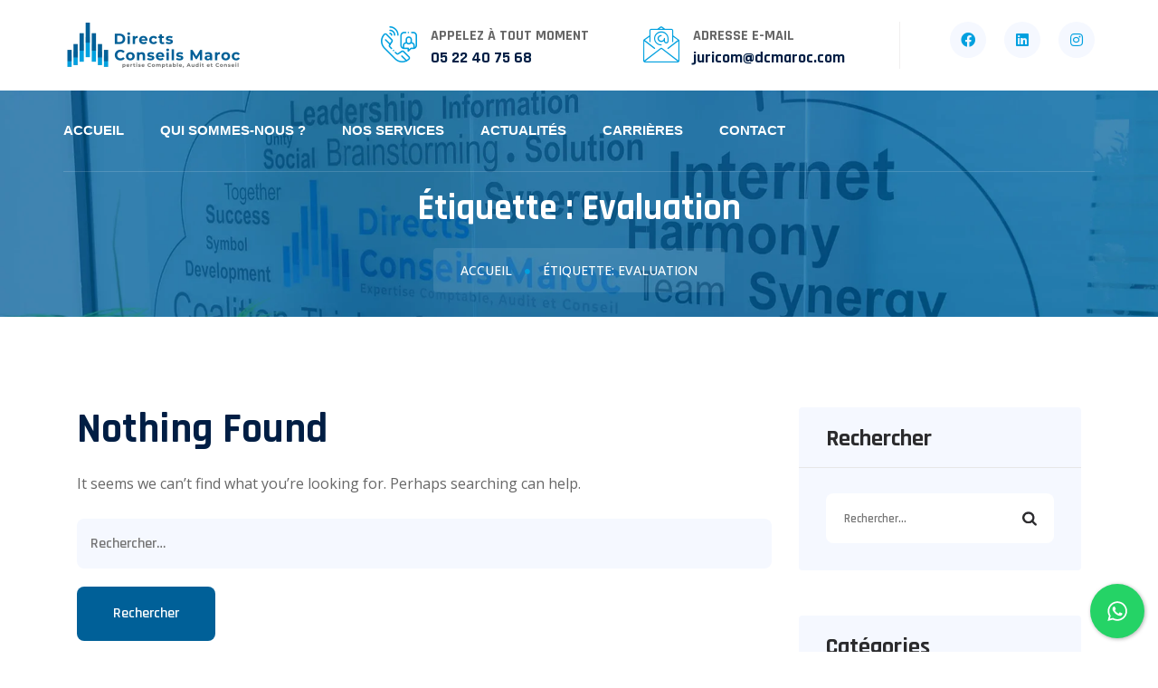

--- FILE ---
content_type: text/html; charset=UTF-8
request_url: https://directsconseils.com/tag/evaluation/
body_size: 13511
content:
<!doctype html>
<html lang="fr-FR">
<head>
	<meta charset="UTF-8">
	<meta name="viewport" content="width=device-width, initial-scale=1">
	<link rel="profile" href="https://gmpg.org/xfn/11">
	<!-- Google tag (gtag.js) --> 
	<script async src="https://www.googletagmanager.com/gtag/js?id=G-8RRH4GG617"> </script> 
	<script> 
		window.dataLayer = window.dataLayer || []; 
		function gtag(){dataLayer.push(arguments);} 
		gtag('js', new Date()); gtag('config', 'G-8RRH4GG617'); 
	</script>
	<meta name='robots' content='index, follow, max-image-preview:large, max-snippet:-1, max-video-preview:-1' />

	<!-- This site is optimized with the Yoast SEO plugin v26.8 - https://yoast.com/product/yoast-seo-wordpress/ -->
	<title>Archives des Evaluation - Directs Conseils Maroc</title>
	<link rel="canonical" href="https://directsconseils.com/tag/evaluation/" />
	<meta property="og:locale" content="fr_FR" />
	<meta property="og:type" content="article" />
	<meta property="og:title" content="Archives des Evaluation - Directs Conseils Maroc" />
	<meta property="og:url" content="https://directsconseils.com/tag/evaluation/" />
	<meta property="og:site_name" content="Directs Conseils Maroc" />
	<meta property="og:image" content="https://directsconseils.com/wp-content/uploads/2022/01/logo.png" />
	<meta property="og:image:width" content="400" />
	<meta property="og:image:height" content="100" />
	<meta property="og:image:type" content="image/png" />
	<meta name="twitter:card" content="summary_large_image" />
	<script type="application/ld+json" class="yoast-schema-graph">{"@context":"https://schema.org","@graph":[{"@type":"CollectionPage","@id":"https://directsconseils.com/tag/evaluation/","url":"https://directsconseils.com/tag/evaluation/","name":"Archives des Evaluation - Directs Conseils Maroc","isPartOf":{"@id":"https://directsconseils.com/#website"},"breadcrumb":{"@id":"https://directsconseils.com/tag/evaluation/#breadcrumb"},"inLanguage":"fr-FR"},{"@type":"BreadcrumbList","@id":"https://directsconseils.com/tag/evaluation/#breadcrumb","itemListElement":[{"@type":"ListItem","position":1,"name":"Accueil","item":"https://directsconseils.com/"},{"@type":"ListItem","position":2,"name":"Evaluation"}]},{"@type":"WebSite","@id":"https://directsconseils.com/#website","url":"https://directsconseils.com/","name":"Directs Conseils Maroc","description":"Un site utilisant WordPress","publisher":{"@id":"https://directsconseils.com/#organization"},"potentialAction":[{"@type":"SearchAction","target":{"@type":"EntryPoint","urlTemplate":"https://directsconseils.com/?s={search_term_string}"},"query-input":{"@type":"PropertyValueSpecification","valueRequired":true,"valueName":"search_term_string"}}],"inLanguage":"fr-FR"},{"@type":"Organization","@id":"https://directsconseils.com/#organization","name":"Directs Conseils Maroc","url":"https://directsconseils.com/","logo":{"@type":"ImageObject","inLanguage":"fr-FR","@id":"https://directsconseils.com/#/schema/logo/image/","url":"https://directsconseils.com/wp-content/uploads/2022/01/logo.png","contentUrl":"https://directsconseils.com/wp-content/uploads/2022/01/logo.png","width":400,"height":100,"caption":"Directs Conseils Maroc"},"image":{"@id":"https://directsconseils.com/#/schema/logo/image/"},"sameAs":["https://www.facebook.com/Directsconseilsmaroc","https://www.instagram.com/directsconseilsmaroc/","https://www.linkedin.com/company/directs-conseils-maroc/?originalSubdomain=ma"]}]}</script>
	<!-- / Yoast SEO plugin. -->


<link rel='dns-prefetch' href='//fonts.googleapis.com' />
<link rel='preconnect' href='https://fonts.gstatic.com' crossorigin />
<link rel="alternate" type="application/rss+xml" title="Directs Conseils Maroc &raquo; Flux" href="https://directsconseils.com/feed/" />
<link rel="alternate" type="application/rss+xml" title="Directs Conseils Maroc &raquo; Flux des commentaires" href="https://directsconseils.com/comments/feed/" />
<link rel="alternate" type="application/rss+xml" title="Directs Conseils Maroc &raquo; Flux de l’étiquette Evaluation" href="https://directsconseils.com/tag/evaluation/feed/" />
<style id='wp-img-auto-sizes-contain-inline-css' type='text/css'>
img:is([sizes=auto i],[sizes^="auto," i]){contain-intrinsic-size:3000px 1500px}
/*# sourceURL=wp-img-auto-sizes-contain-inline-css */
</style>

<style id='wp-emoji-styles-inline-css' type='text/css'>

	img.wp-smiley, img.emoji {
		display: inline !important;
		border: none !important;
		box-shadow: none !important;
		height: 1em !important;
		width: 1em !important;
		margin: 0 0.07em !important;
		vertical-align: -0.1em !important;
		background: none !important;
		padding: 0 !important;
	}
/*# sourceURL=wp-emoji-styles-inline-css */
</style>
<link rel='stylesheet' id='wp-block-library-css' href='https://directsconseils.com/wp-includes/css/dist/block-library/style.min.css?ver=6.9' type='text/css' media='all' />
<style id='classic-theme-styles-inline-css' type='text/css'>
/*! This file is auto-generated */
.wp-block-button__link{color:#fff;background-color:#32373c;border-radius:9999px;box-shadow:none;text-decoration:none;padding:calc(.667em + 2px) calc(1.333em + 2px);font-size:1.125em}.wp-block-file__button{background:#32373c;color:#fff;text-decoration:none}
/*# sourceURL=/wp-includes/css/classic-themes.min.css */
</style>
<style id='global-styles-inline-css' type='text/css'>
:root{--wp--preset--aspect-ratio--square: 1;--wp--preset--aspect-ratio--4-3: 4/3;--wp--preset--aspect-ratio--3-4: 3/4;--wp--preset--aspect-ratio--3-2: 3/2;--wp--preset--aspect-ratio--2-3: 2/3;--wp--preset--aspect-ratio--16-9: 16/9;--wp--preset--aspect-ratio--9-16: 9/16;--wp--preset--color--black: #000000;--wp--preset--color--cyan-bluish-gray: #abb8c3;--wp--preset--color--white: #ffffff;--wp--preset--color--pale-pink: #f78da7;--wp--preset--color--vivid-red: #cf2e2e;--wp--preset--color--luminous-vivid-orange: #ff6900;--wp--preset--color--luminous-vivid-amber: #fcb900;--wp--preset--color--light-green-cyan: #7bdcb5;--wp--preset--color--vivid-green-cyan: #00d084;--wp--preset--color--pale-cyan-blue: #8ed1fc;--wp--preset--color--vivid-cyan-blue: #0693e3;--wp--preset--color--vivid-purple: #9b51e0;--wp--preset--gradient--vivid-cyan-blue-to-vivid-purple: linear-gradient(135deg,rgb(6,147,227) 0%,rgb(155,81,224) 100%);--wp--preset--gradient--light-green-cyan-to-vivid-green-cyan: linear-gradient(135deg,rgb(122,220,180) 0%,rgb(0,208,130) 100%);--wp--preset--gradient--luminous-vivid-amber-to-luminous-vivid-orange: linear-gradient(135deg,rgb(252,185,0) 0%,rgb(255,105,0) 100%);--wp--preset--gradient--luminous-vivid-orange-to-vivid-red: linear-gradient(135deg,rgb(255,105,0) 0%,rgb(207,46,46) 100%);--wp--preset--gradient--very-light-gray-to-cyan-bluish-gray: linear-gradient(135deg,rgb(238,238,238) 0%,rgb(169,184,195) 100%);--wp--preset--gradient--cool-to-warm-spectrum: linear-gradient(135deg,rgb(74,234,220) 0%,rgb(151,120,209) 20%,rgb(207,42,186) 40%,rgb(238,44,130) 60%,rgb(251,105,98) 80%,rgb(254,248,76) 100%);--wp--preset--gradient--blush-light-purple: linear-gradient(135deg,rgb(255,206,236) 0%,rgb(152,150,240) 100%);--wp--preset--gradient--blush-bordeaux: linear-gradient(135deg,rgb(254,205,165) 0%,rgb(254,45,45) 50%,rgb(107,0,62) 100%);--wp--preset--gradient--luminous-dusk: linear-gradient(135deg,rgb(255,203,112) 0%,rgb(199,81,192) 50%,rgb(65,88,208) 100%);--wp--preset--gradient--pale-ocean: linear-gradient(135deg,rgb(255,245,203) 0%,rgb(182,227,212) 50%,rgb(51,167,181) 100%);--wp--preset--gradient--electric-grass: linear-gradient(135deg,rgb(202,248,128) 0%,rgb(113,206,126) 100%);--wp--preset--gradient--midnight: linear-gradient(135deg,rgb(2,3,129) 0%,rgb(40,116,252) 100%);--wp--preset--font-size--small: 13px;--wp--preset--font-size--medium: 20px;--wp--preset--font-size--large: 36px;--wp--preset--font-size--x-large: 42px;--wp--preset--spacing--20: 0.44rem;--wp--preset--spacing--30: 0.67rem;--wp--preset--spacing--40: 1rem;--wp--preset--spacing--50: 1.5rem;--wp--preset--spacing--60: 2.25rem;--wp--preset--spacing--70: 3.38rem;--wp--preset--spacing--80: 5.06rem;--wp--preset--shadow--natural: 6px 6px 9px rgba(0, 0, 0, 0.2);--wp--preset--shadow--deep: 12px 12px 50px rgba(0, 0, 0, 0.4);--wp--preset--shadow--sharp: 6px 6px 0px rgba(0, 0, 0, 0.2);--wp--preset--shadow--outlined: 6px 6px 0px -3px rgb(255, 255, 255), 6px 6px rgb(0, 0, 0);--wp--preset--shadow--crisp: 6px 6px 0px rgb(0, 0, 0);}:where(.is-layout-flex){gap: 0.5em;}:where(.is-layout-grid){gap: 0.5em;}body .is-layout-flex{display: flex;}.is-layout-flex{flex-wrap: wrap;align-items: center;}.is-layout-flex > :is(*, div){margin: 0;}body .is-layout-grid{display: grid;}.is-layout-grid > :is(*, div){margin: 0;}:where(.wp-block-columns.is-layout-flex){gap: 2em;}:where(.wp-block-columns.is-layout-grid){gap: 2em;}:where(.wp-block-post-template.is-layout-flex){gap: 1.25em;}:where(.wp-block-post-template.is-layout-grid){gap: 1.25em;}.has-black-color{color: var(--wp--preset--color--black) !important;}.has-cyan-bluish-gray-color{color: var(--wp--preset--color--cyan-bluish-gray) !important;}.has-white-color{color: var(--wp--preset--color--white) !important;}.has-pale-pink-color{color: var(--wp--preset--color--pale-pink) !important;}.has-vivid-red-color{color: var(--wp--preset--color--vivid-red) !important;}.has-luminous-vivid-orange-color{color: var(--wp--preset--color--luminous-vivid-orange) !important;}.has-luminous-vivid-amber-color{color: var(--wp--preset--color--luminous-vivid-amber) !important;}.has-light-green-cyan-color{color: var(--wp--preset--color--light-green-cyan) !important;}.has-vivid-green-cyan-color{color: var(--wp--preset--color--vivid-green-cyan) !important;}.has-pale-cyan-blue-color{color: var(--wp--preset--color--pale-cyan-blue) !important;}.has-vivid-cyan-blue-color{color: var(--wp--preset--color--vivid-cyan-blue) !important;}.has-vivid-purple-color{color: var(--wp--preset--color--vivid-purple) !important;}.has-black-background-color{background-color: var(--wp--preset--color--black) !important;}.has-cyan-bluish-gray-background-color{background-color: var(--wp--preset--color--cyan-bluish-gray) !important;}.has-white-background-color{background-color: var(--wp--preset--color--white) !important;}.has-pale-pink-background-color{background-color: var(--wp--preset--color--pale-pink) !important;}.has-vivid-red-background-color{background-color: var(--wp--preset--color--vivid-red) !important;}.has-luminous-vivid-orange-background-color{background-color: var(--wp--preset--color--luminous-vivid-orange) !important;}.has-luminous-vivid-amber-background-color{background-color: var(--wp--preset--color--luminous-vivid-amber) !important;}.has-light-green-cyan-background-color{background-color: var(--wp--preset--color--light-green-cyan) !important;}.has-vivid-green-cyan-background-color{background-color: var(--wp--preset--color--vivid-green-cyan) !important;}.has-pale-cyan-blue-background-color{background-color: var(--wp--preset--color--pale-cyan-blue) !important;}.has-vivid-cyan-blue-background-color{background-color: var(--wp--preset--color--vivid-cyan-blue) !important;}.has-vivid-purple-background-color{background-color: var(--wp--preset--color--vivid-purple) !important;}.has-black-border-color{border-color: var(--wp--preset--color--black) !important;}.has-cyan-bluish-gray-border-color{border-color: var(--wp--preset--color--cyan-bluish-gray) !important;}.has-white-border-color{border-color: var(--wp--preset--color--white) !important;}.has-pale-pink-border-color{border-color: var(--wp--preset--color--pale-pink) !important;}.has-vivid-red-border-color{border-color: var(--wp--preset--color--vivid-red) !important;}.has-luminous-vivid-orange-border-color{border-color: var(--wp--preset--color--luminous-vivid-orange) !important;}.has-luminous-vivid-amber-border-color{border-color: var(--wp--preset--color--luminous-vivid-amber) !important;}.has-light-green-cyan-border-color{border-color: var(--wp--preset--color--light-green-cyan) !important;}.has-vivid-green-cyan-border-color{border-color: var(--wp--preset--color--vivid-green-cyan) !important;}.has-pale-cyan-blue-border-color{border-color: var(--wp--preset--color--pale-cyan-blue) !important;}.has-vivid-cyan-blue-border-color{border-color: var(--wp--preset--color--vivid-cyan-blue) !important;}.has-vivid-purple-border-color{border-color: var(--wp--preset--color--vivid-purple) !important;}.has-vivid-cyan-blue-to-vivid-purple-gradient-background{background: var(--wp--preset--gradient--vivid-cyan-blue-to-vivid-purple) !important;}.has-light-green-cyan-to-vivid-green-cyan-gradient-background{background: var(--wp--preset--gradient--light-green-cyan-to-vivid-green-cyan) !important;}.has-luminous-vivid-amber-to-luminous-vivid-orange-gradient-background{background: var(--wp--preset--gradient--luminous-vivid-amber-to-luminous-vivid-orange) !important;}.has-luminous-vivid-orange-to-vivid-red-gradient-background{background: var(--wp--preset--gradient--luminous-vivid-orange-to-vivid-red) !important;}.has-very-light-gray-to-cyan-bluish-gray-gradient-background{background: var(--wp--preset--gradient--very-light-gray-to-cyan-bluish-gray) !important;}.has-cool-to-warm-spectrum-gradient-background{background: var(--wp--preset--gradient--cool-to-warm-spectrum) !important;}.has-blush-light-purple-gradient-background{background: var(--wp--preset--gradient--blush-light-purple) !important;}.has-blush-bordeaux-gradient-background{background: var(--wp--preset--gradient--blush-bordeaux) !important;}.has-luminous-dusk-gradient-background{background: var(--wp--preset--gradient--luminous-dusk) !important;}.has-pale-ocean-gradient-background{background: var(--wp--preset--gradient--pale-ocean) !important;}.has-electric-grass-gradient-background{background: var(--wp--preset--gradient--electric-grass) !important;}.has-midnight-gradient-background{background: var(--wp--preset--gradient--midnight) !important;}.has-small-font-size{font-size: var(--wp--preset--font-size--small) !important;}.has-medium-font-size{font-size: var(--wp--preset--font-size--medium) !important;}.has-large-font-size{font-size: var(--wp--preset--font-size--large) !important;}.has-x-large-font-size{font-size: var(--wp--preset--font-size--x-large) !important;}
:where(.wp-block-post-template.is-layout-flex){gap: 1.25em;}:where(.wp-block-post-template.is-layout-grid){gap: 1.25em;}
:where(.wp-block-term-template.is-layout-flex){gap: 1.25em;}:where(.wp-block-term-template.is-layout-grid){gap: 1.25em;}
:where(.wp-block-columns.is-layout-flex){gap: 2em;}:where(.wp-block-columns.is-layout-grid){gap: 2em;}
:root :where(.wp-block-pullquote){font-size: 1.5em;line-height: 1.6;}
/*# sourceURL=global-styles-inline-css */
</style>
<link rel='stylesheet' id='contact-form-7-css' href='https://directsconseils.com/wp-content/plugins/contact-form-7/includes/css/styles.css?ver=6.1.4' type='text/css' media='all' />
<link rel='stylesheet' id='cresta-whatsapp-chat-front-style-css' href='https://directsconseils.com/wp-content/plugins/cresta-whatsapp-chat/css/cresta-whatsapp-chat-front-css.min.css?ver=1.3.7' type='text/css' media='all' />
<link rel='stylesheet' id='bootstrap-css' href='https://directsconseils.com/wp-content/themes/finans/assets/css/bootstrap.min.css?ver=4.0.0' type='text/css' media='all' />
<link rel='stylesheet' id='owl-carousel-css' href='https://directsconseils.com/wp-content/themes/finans/assets/css/owl.carousel.min.css?ver=2.3.4' type='text/css' media='all' />
<link rel='stylesheet' id='fontawesome-shims-css' href='https://directsconseils.com/wp-content/themes/finans/assets/fonts/css/v4-shims.min.css?ver=5.11.2' type='text/css' media='all' />
<link rel='stylesheet' id='fontawesome-css' href='https://directsconseils.com/wp-content/themes/finans/assets/fonts/css/all.min.css?ver=5.11.2' type='text/css' media='all' />
<link rel='stylesheet' id='flaticon-css' href='https://directsconseils.com/wp-content/themes/finans/assets/fonts/flaticon/flaticon.css?ver=1.0.1' type='text/css' media='all' />
<link rel='stylesheet' id='magnific-popup-css' href='https://directsconseils.com/wp-content/themes/finans/assets/css/magnific-popup.css?ver=1.1.0' type='text/css' media='all' />
<link rel='stylesheet' id='slicknav-css' href='https://directsconseils.com/wp-content/themes/finans/assets/css/slicknav.min.css?ver=1.0.10' type='text/css' media='all' />
<link rel='stylesheet' id='finans-style-css' href='https://directsconseils.com/wp-content/themes/finans/style.css?ver=1.0.1' type='text/css' media='all' />
<link rel='stylesheet' id='finans-theme-style-css' href='https://directsconseils.com/wp-content/themes/finans/assets/css/theme.css?ver=1.0.1' type='text/css' media='all' />
<link rel='stylesheet' id='finans-asPieProgress-css' href='https://directsconseils.com/wp-content/plugins/finans-core/assets/css/asPieProgress.min.css?ver=6.9' type='text/css' media='all' />
<link rel='stylesheet' id='finans-elementor-widgets-css' href='https://directsconseils.com/wp-content/plugins/finans-core/assets/css/elementor-widgets.css?ver=6.9' type='text/css' media='all' />
<link rel="preload" as="style" href="https://fonts.googleapis.com/css?family=Rajdhani:300,400,500,600,700%7COpen%20Sans:300,400,500,600,700,800,300italic,400italic,500italic,600italic,700italic,800italic&#038;display=swap&#038;ver=1753732158" /><link rel="stylesheet" href="https://fonts.googleapis.com/css?family=Rajdhani:300,400,500,600,700%7COpen%20Sans:300,400,500,600,700,800,300italic,400italic,500italic,600italic,700italic,800italic&#038;display=swap&#038;ver=1753732158" media="print" onload="this.media='all'"><noscript><link rel="stylesheet" href="https://fonts.googleapis.com/css?family=Rajdhani:300,400,500,600,700%7COpen%20Sans:300,400,500,600,700,800,300italic,400italic,500italic,600italic,700italic,800italic&#038;display=swap&#038;ver=1753732158" /></noscript><script type="text/javascript" src="https://directsconseils.com/wp-includes/js/jquery/jquery.min.js?ver=3.7.1" id="jquery-core-js"></script>
<script type="text/javascript" src="https://directsconseils.com/wp-includes/js/jquery/jquery-migrate.min.js?ver=3.4.1" id="jquery-migrate-js"></script>
<link rel="https://api.w.org/" href="https://directsconseils.com/wp-json/" /><link rel="alternate" title="JSON" type="application/json" href="https://directsconseils.com/wp-json/wp/v2/tags/47" /><link rel="EditURI" type="application/rsd+xml" title="RSD" href="https://directsconseils.com/xmlrpc.php?rsd" />
<meta name="generator" content="WordPress 6.9" />
<style id='cresta-help-chat-inline-css'>.cresta-whatsapp-chat-box, .cresta-whatsapp-chat-button {z-index:1000}.cresta-whatsapp-chat-container-button {z-index:999}.cresta-whatsapp-chat-container {z-index:1000}.cresta-whatsapp-chat-overlay {z-index:998}</style><meta name="generator" content="Redux 4.5.10" /><meta name="generator" content="Elementor 3.34.2; features: additional_custom_breakpoints; settings: css_print_method-external, google_font-enabled, font_display-auto">
			<style>
				.e-con.e-parent:nth-of-type(n+4):not(.e-lazyloaded):not(.e-no-lazyload),
				.e-con.e-parent:nth-of-type(n+4):not(.e-lazyloaded):not(.e-no-lazyload) * {
					background-image: none !important;
				}
				@media screen and (max-height: 1024px) {
					.e-con.e-parent:nth-of-type(n+3):not(.e-lazyloaded):not(.e-no-lazyload),
					.e-con.e-parent:nth-of-type(n+3):not(.e-lazyloaded):not(.e-no-lazyload) * {
						background-image: none !important;
					}
				}
				@media screen and (max-height: 640px) {
					.e-con.e-parent:nth-of-type(n+2):not(.e-lazyloaded):not(.e-no-lazyload),
					.e-con.e-parent:nth-of-type(n+2):not(.e-lazyloaded):not(.e-no-lazyload) * {
						background-image: none !important;
					}
				}
			</style>
			<meta name="generator" content="Powered by Slider Revolution 6.5.5 - responsive, Mobile-Friendly Slider Plugin for WordPress with comfortable drag and drop interface." />
<link rel="icon" href="https://directsconseils.com/wp-content/uploads/2022/01/cropped-favicon-32x32.png" sizes="32x32" />
<link rel="icon" href="https://directsconseils.com/wp-content/uploads/2022/01/cropped-favicon-192x192.png" sizes="192x192" />
<link rel="apple-touch-icon" href="https://directsconseils.com/wp-content/uploads/2022/01/cropped-favicon-180x180.png" />
<meta name="msapplication-TileImage" content="https://directsconseils.com/wp-content/uploads/2022/01/cropped-favicon-270x270.png" />
<script type="text/javascript">function setREVStartSize(e){
			//window.requestAnimationFrame(function() {				 
				window.RSIW = window.RSIW===undefined ? window.innerWidth : window.RSIW;	
				window.RSIH = window.RSIH===undefined ? window.innerHeight : window.RSIH;	
				try {								
					var pw = document.getElementById(e.c).parentNode.offsetWidth,
						newh;
					pw = pw===0 || isNaN(pw) ? window.RSIW : pw;
					e.tabw = e.tabw===undefined ? 0 : parseInt(e.tabw);
					e.thumbw = e.thumbw===undefined ? 0 : parseInt(e.thumbw);
					e.tabh = e.tabh===undefined ? 0 : parseInt(e.tabh);
					e.thumbh = e.thumbh===undefined ? 0 : parseInt(e.thumbh);
					e.tabhide = e.tabhide===undefined ? 0 : parseInt(e.tabhide);
					e.thumbhide = e.thumbhide===undefined ? 0 : parseInt(e.thumbhide);
					e.mh = e.mh===undefined || e.mh=="" || e.mh==="auto" ? 0 : parseInt(e.mh,0);		
					if(e.layout==="fullscreen" || e.l==="fullscreen") 						
						newh = Math.max(e.mh,window.RSIH);					
					else{					
						e.gw = Array.isArray(e.gw) ? e.gw : [e.gw];
						for (var i in e.rl) if (e.gw[i]===undefined || e.gw[i]===0) e.gw[i] = e.gw[i-1];					
						e.gh = e.el===undefined || e.el==="" || (Array.isArray(e.el) && e.el.length==0)? e.gh : e.el;
						e.gh = Array.isArray(e.gh) ? e.gh : [e.gh];
						for (var i in e.rl) if (e.gh[i]===undefined || e.gh[i]===0) e.gh[i] = e.gh[i-1];
											
						var nl = new Array(e.rl.length),
							ix = 0,						
							sl;					
						e.tabw = e.tabhide>=pw ? 0 : e.tabw;
						e.thumbw = e.thumbhide>=pw ? 0 : e.thumbw;
						e.tabh = e.tabhide>=pw ? 0 : e.tabh;
						e.thumbh = e.thumbhide>=pw ? 0 : e.thumbh;					
						for (var i in e.rl) nl[i] = e.rl[i]<window.RSIW ? 0 : e.rl[i];
						sl = nl[0];									
						for (var i in nl) if (sl>nl[i] && nl[i]>0) { sl = nl[i]; ix=i;}															
						var m = pw>(e.gw[ix]+e.tabw+e.thumbw) ? 1 : (pw-(e.tabw+e.thumbw)) / (e.gw[ix]);					
						newh =  (e.gh[ix] * m) + (e.tabh + e.thumbh);
					}
					var el = document.getElementById(e.c);
					if (el!==null && el) el.style.height = newh+"px";					
					el = document.getElementById(e.c+"_wrapper");
					if (el!==null && el) {
						el.style.height = newh+"px";
						el.style.display = "block";
					}
				} catch(e){
					console.log("Failure at Presize of Slider:" + e)
				}					   
			//});
		  };</script>
		<style type="text/css" id="wp-custom-css">
			.testimonials-style-2-fix-width-digionit{
	display: none !important;
}
.tcr-vertical-text-right.tcr-history-line h3{
	padding: 0px 0px 0px 0px;
	font-size: 0px !important;
}

.elementor.elementor-121 .services-style-2 .tcr-service-content-inner .tcr-service-category{
	display: none;
}

.elementor-element-populated .blog-style-1 .tcr-post-meta{
	display: none;
}

.elementor-element-populated .blog-style-1 .tcr-post-thumbnail-wrapper .post-date{
	display: none;
}
.single-post .tcr-blog-classic-inner .entry-content{
	border: none;
}
.single-post .tcr-blog-classic-inner{
	padding-top: 0px;
}

.tcr-blog-classic .entry-meta-footer .post-date{
	display: none;
}
.widget_tcr_recent_entries li .tcr-post-date{
	display: none;
}

.related-posts.tcr_blog_wrapper.tcr-shortcode-wrapper.blog-style-2.blog-layout-grid{
	display: none;
}
.services-style-1 .tcr-service-content a{
	display: none;
}		</style>
		<style id="finans_options-dynamic-css" title="dynamic-css" class="redux-options-output">.tcr-page-title{background-repeat:no-repeat;background-attachment:scroll;background-position:center top;background-image:url('https://directsconseils.com/wp-content/uploads/2022/01/title-bg.jpg');background-size:cover;}.tcr-page-title{background-color:#f8f8f8;}.heading-title{color:#2a2b2d;}.heading-subtitle{color:#00a0df;}.site-footer .footer-topbar{background-color:#ffffff;background-repeat:no-repeat;background-attachment:inherit;background-position:left top;background-size:inherit;}.site-footer{background-color:#006098;}.tcr-copyright .footer-bottombar{background-color:transparent;}.fof-page-container{background-repeat:no-repeat;background-size:cover;}</style></head>

<body class="archive tag tag-evaluation tag-47 wp-theme-finans hfeed elementor-default elementor-kit-8">


<div id="page" class="site">
	<a class="skip-link screen-reader-text" href="#content">Skip to content</a>

	<header id="masthead" class="site-header-container header-layout-1">
	<div class="site-header">
		<div class="site-header-top container">
		<div class="d-flex align-items-center">
			<div class="site-logo">
	<a href="https://directsconseils.com" rel="home">
		<img class="img-fluid" src="https://directsconseils.com/wp-content/uploads/2022/01/logo.png" alt="Directs Conseils Maroc"/>
	</a>
</div>

<div class="sticky-site-logo">
	<a href="https://directsconseils.com" rel="home">
		<img class="img-fluid" src="https://directsconseils.com/wp-content/uploads/2022/01/logo.png" alt="Directs Conseils Maroc"/>
	</a>
</div>
			<div class="tcr-header-info ml-auto d-flex">
				<div class="header-info d-flex">
											<div class="contact-phone contact-item d-flex align-items-center">
							<i class="flaticon flaticon-phone-call"></i>
							<div class="contact-list">
																<span class="contact-label">Appelez à tout moment</span>
								<span class="contact-value">
									<a href="#">05 22 40 75 68</a>
								</span>
							</div>
						</div>
												<div class="contact-phone contact-item d-flex align-items-center">
							<i class="flaticon flaticon-email"></i>
							<div class="contact-list">
																<span class="contact-label">Adresse e-mail</span>
								<span class="contact-value">
									<a href="mailto:juricom@dcmaroc.com">juricom@dcmaroc.com</a>
								</span>
							</div>
						</div>
										</div>
						<div class="social-info-wrapper">
			<ul class="social-info">
								<li class="social-facebook">
						<a class="social-icon" target="_blank" href="https://www.facebook.com/Directsconseilsmaroc" rel="nofollow"><i class="fab fa-facebook"></i></a>
					</li>
										<li class="social-facebook">
						<a class="social-icon" target="_blank" href="https://www.linkedin.com/company/directs-conseils-maroc/?originalSubdomain=ma" rel="nofollow"><i class="fab fa-linkedin"></i></a>
					</li>
										<li class="social-facebook">
						<a class="social-icon" target="_blank" href="https://www.instagram.com/directsconseilsmaroc/" rel="nofollow"><i class="fab fa-instagram"></i></a>
					</li>
								</ul>
		</div>
					</div>
			<div id="site-navigation-mobile"></div>
		</div>
	</div>
	<div class="header-stickable-wrap">	
		<div class="header-stickable">
			<div class="container">
				<div class="d-flex align-items-center header-menuarea">
					<div class="header-nav-left-side">
						<div class="d-flex align-items-center">
						<nav id="site-navigation" class="main-navigation">
							<div class="menu-top-menu-container"><ul id="primary-menu" class="menu"><li id="menu-item-6747" class="menu-item menu-item-type-post_type menu-item-object-page menu-item-home menu-item-6747"><a href="https://directsconseils.com/">Accueil</a></li>
<li id="menu-item-9556" class="menu-item menu-item-type-custom menu-item-object-custom menu-item-has-children menu-item-9556"><a href="#">Qui sommes-nous ?</a>
<ul class="sub-menu">
	<li id="menu-item-6748" class="menu-item menu-item-type-post_type menu-item-object-page menu-item-6748"><a href="https://directsconseils.com/expert-comptable-de-confiance/">cabinet</a></li>
	<li id="menu-item-6750" class="menu-item menu-item-type-post_type menu-item-object-page menu-item-6750"><a href="https://directsconseils.com/les-associes/">Les Associés</a></li>
</ul>
</li>
<li id="menu-item-6749" class="menu-item menu-item-type-post_type menu-item-object-page menu-item-has-children menu-item-6749"><a href="https://directsconseils.com/nos-services/">Nos services</a>
<ul class="sub-menu">
	<li id="menu-item-9855" class="menu-item menu-item-type-post_type menu-item-object-service menu-item-9855"><a href="https://directsconseils.com/service/expertise-comptable/">Expertise Comptable</a></li>
	<li id="menu-item-9856" class="menu-item menu-item-type-post_type menu-item-object-service menu-item-9856"><a href="https://directsconseils.com/service/audit-legal-et-contractuel/">Audit légal et contractuel</a></li>
	<li id="menu-item-9857" class="menu-item menu-item-type-post_type menu-item-object-service menu-item-9857"><a href="https://directsconseils.com/service/conseil-fiscal-et-juridique/">Conseil fiscal et juridique</a></li>
	<li id="menu-item-9858" class="menu-item menu-item-type-post_type menu-item-object-service menu-item-9858"><a href="https://directsconseils.com/service/conseil-en-management-et-optimisation-financiere/">Conseil en management et optimisation financière</a></li>
</ul>
</li>
<li id="menu-item-6743" class="menu-item menu-item-type-post_type menu-item-object-page current_page_parent menu-item-6743"><a href="https://directsconseils.com/actualites/">Actualités</a></li>
<li id="menu-item-6761" class="menu-item menu-item-type-post_type menu-item-object-page menu-item-6761"><a href="https://directsconseils.com/carrieres/">Carrières</a></li>
<li id="menu-item-6745" class="menu-item menu-item-type-post_type menu-item-object-page menu-item-6745"><a href="https://directsconseils.com/contact/">Contact</a></li>
</ul></div>						</nav> 
											</div>
					</div>
					<div class="header-nav-right-side">
											</div>
				</div>
			</div>
		</div>
	</div>
</div>
</header>

	<div class="tcr-page-title d-flex align-items-center title-align-center title-color-light">
	<div class="tcr-page-title-layer container">
		<div class="row">
			<div class="col-md-12">			
				<h1 class="page-title">
					Étiquette : <span>Evaluation</span>				</h1>
									<div class="page-breadcrumbs">
					<div class="breadcrumb"><a href="https://directsconseils.com/">Accueil</a> <i class="fas fa-circle"></i> <span class="current">Étiquette: Evaluation</span></div>					</div>
								</div>				
		</div>
	</div>
</div>

	<div id="content" class="site-content container">
<div class="container">
	<div class="row">
		<div id="primary" class="content-area col-sm-12 col-md-12 col-lg-8 col-xl-9">
			<main id="main" class="site-main">
			
<section class="no-results not-found">
	<header class="page-header">
		<h1 class="page-title">Nothing Found</h1>
	</header><!-- .page-header -->

	<div class="page-content">
		
			<p>It seems we can&rsquo;t find what you&rsquo;re looking for. Perhaps searching can help.</p>
			<form role="search" method="get" class="search-form" action="https://directsconseils.com/">
				<label>
					<span class="screen-reader-text">Rechercher :</span>
					<input type="search" class="search-field" placeholder="Rechercher…" value="" name="s" />
				</label>
				<input type="submit" class="search-submit" value="Rechercher" />
			</form>	</div><!-- .page-content -->
</section><!-- .no-results -->
			</main><!-- #main -->
		</div><!-- #primary -->
		<aside id="secondary" class="widget-area sidebar col-sm-12 col-md-12 col-lg-4 col-xl-3 column">
	<section id="search-1" class="widget widget_search"><h2 class="widget-title"><span>Rechercher</span></h2><form role="search" method="get" class="search-form" action="https://directsconseils.com/">
				<label>
					<span class="screen-reader-text">Rechercher :</span>
					<input type="search" class="search-field" placeholder="Rechercher…" value="" name="s" />
				</label>
				<input type="submit" class="search-submit" value="Rechercher" />
			</form></section><section id="categories-2" class="widget widget_categories"><h2 class="widget-title"><span>Catégories</span></h2>
			<ul>
					<li class="cat-item cat-item-48"><a href="https://directsconseils.com/category/flash-info/">Flash Info</a><span>1</span>
</li>
	<li class="cat-item cat-item-1"><a href="https://directsconseils.com/category/non-classe/">Loi de Finance</a><span>1</span>
</li>
	<li class="cat-item cat-item-41"><a href="https://directsconseils.com/category/sujets-dactualites/">Sujets d&#039;actualités</a><span>3</span>
</li>
			</ul>

			</section>		<section id="finans-recent-posts-1" class="widget widget_tcr_recent_entries">		<h2 class="widget-title"><span>Articles récents</span></h2>		<ul>
											<li>
										<div class="tcr-post-content">
						<a href="https://directsconseils.com/les-avantages-de-la-societe-holding/">Les avantages de la Société Holding</a>
													<span class="tcr-post-date">24 février 2025</span>
											</div>
				</li>
											<li>
										<div class="tcr-post-content">
						<a href="https://directsconseils.com/la-revolution-du-rapprochement-bancaire-automatise/">La Révolution du Rapprochement Bancaire Automatisé</a>
													<span class="tcr-post-date">24 février 2025</span>
											</div>
				</li>
											<li>
										<div class="tcr-post-content">
						<a href="https://directsconseils.com/synthese-de-la-loi-de-finance-2025/">Synthèse de la Loi de Finance 2025</a>
													<span class="tcr-post-date">17 février 2025</span>
											</div>
				</li>
											<li>
										<div class="tcr-post-content">
						<a href="https://directsconseils.com/lapport-dun-bien-immobilier-ou-de-droits-reels-immobiliers-a-une-societe/">L’apport d’un bien immobilier ou de droits réels immobiliers à une société</a>
													<span class="tcr-post-date">11 avril 2022</span>
											</div>
				</li>
					</ul>
		</section><section id="tag_cloud-1" class="widget widget_tag_cloud"><h2 class="widget-title"><span>Étiquettes</span></h2><div class="tagcloud"><a href="https://directsconseils.com/tag/apport/" class="tag-cloud-link tag-link-43 tag-link-position-1" style="font-size: 8pt;" aria-label="Apport (1 élément)">Apport</a>
<a href="https://directsconseils.com/tag/flash-info/" class="tag-cloud-link tag-link-49 tag-link-position-2" style="font-size: 8pt;" aria-label="Flash Info (1 élément)">Flash Info</a>
<a href="https://directsconseils.com/tag/holding/" class="tag-cloud-link tag-link-42 tag-link-position-3" style="font-size: 8pt;" aria-label="Holding (1 élément)">Holding</a>
<a href="https://directsconseils.com/tag/optimisation/" class="tag-cloud-link tag-link-44 tag-link-position-4" style="font-size: 8pt;" aria-label="Optimisation (1 élément)">Optimisation</a></div>
</section></aside><!-- #secondary -->

	</div>
</div>

	</div><!-- #content -->

	<footer id="colophon" class="site-footer">
		<div class="tcr-footer-widgets-wrapper">
	<div class="container">
		<div class="tcr-footer row">
							<div class="col-xl-3 col-lg-3 col-md-6 col-sm-12">
					<section id="text-2" class="widget widget_text">			<div class="textwidget"><p><img decoding="async" class="alignnone wp-image-9598 size-full" src="https://directsconseils.com/wp-content/uploads/2022/01/logo-footer.png" alt="" width="175" height="46" /></p>
<p>Notre Cabinet réunit les compétences de ses associés et collaborateurs dans une structure à dimension humaine pour proposer un conseil et une assistance adaptée à la complexité de chaque situation.</p>
</div>
		</section>		<div class="social-info-wrapper">
			<ul class="social-info">
								<li class="social-facebook">
						<a class="social-icon" target="_blank" href="https://www.facebook.com/Directsconseilsmaroc" rel="nofollow"><i class="fab fa-facebook"></i></a>
					</li>
										<li class="social-facebook">
						<a class="social-icon" target="_blank" href="https://www.linkedin.com/company/directs-conseils-maroc/?originalSubdomain=ma" rel="nofollow"><i class="fab fa-linkedin"></i></a>
					</li>
										<li class="social-facebook">
						<a class="social-icon" target="_blank" href="https://www.instagram.com/directsconseilsmaroc/" rel="nofollow"><i class="fab fa-instagram"></i></a>
					</li>
								</ul>
		</div>
		<section id="text-3" class="widget widget_text">			<div class="textwidget">
</div>
		</section>				</div>
								<div class="col-xl-3 col-lg-3 col-md-6 col-sm-12">
					<section id="nav_menu-1" class="widget widget_nav_menu"><h2 class="widget-title">Infos officielles</h2><div class="menu-footer-menu-container"><ul id="menu-footer-menu" class="menu"><li id="menu-item-9612" class="menu-item menu-item-type-post_type menu-item-object-page menu-item-9612"><a href="https://directsconseils.com/expert-comptable-de-confiance/">Directs Conseils Votre expert comptable de confiance</a></li>
<li id="menu-item-9613" class="menu-item menu-item-type-post_type menu-item-object-page menu-item-9613"><a href="https://directsconseils.com/nos-services/">Nos services</a></li>
<li id="menu-item-9614" class="menu-item menu-item-type-post_type menu-item-object-page menu-item-9614"><a href="https://directsconseils.com/les-associes/">Les Associés</a></li>
<li id="menu-item-9608" class="menu-item menu-item-type-post_type menu-item-object-page current_page_parent menu-item-9608"><a href="https://directsconseils.com/actualites/">Actualités</a></li>
<li id="menu-item-9609" class="menu-item menu-item-type-post_type menu-item-object-page menu-item-9609"><a href="https://directsconseils.com/carrieres/">Carrières</a></li>
<li id="menu-item-9610" class="menu-item menu-item-type-post_type menu-item-object-page menu-item-9610"><a href="https://directsconseils.com/contact/">Contact</a></li>
</ul></div></section>				</div>
								<div class="col-xl-3 col-lg-3 col-md-6 col-sm-12">
					<section id="nav_menu-2" class="widget widget_nav_menu"><h2 class="widget-title">Nos services</h2><div class="menu-footer-services-container"><ul id="menu-footer-services" class="menu"><li id="menu-item-9860" class="menu-item menu-item-type-post_type menu-item-object-service menu-item-9860"><a href="https://directsconseils.com/service/expertise-comptable/">Expertise Comptable – Un accompagnement sur mesure avec Directs Conseils</a></li>
<li id="menu-item-9861" class="menu-item menu-item-type-post_type menu-item-object-service menu-item-9861"><a href="https://directsconseils.com/service/audit-legal-et-contractuel/">Audit légal et contractuel – Sécurisez vos opérations avec Directs Conseils</a></li>
<li id="menu-item-9862" class="menu-item menu-item-type-post_type menu-item-object-service menu-item-9862"><a href="https://directsconseils.com/service/conseil-fiscal-et-juridique/">Conseil fiscal et juridique – Sécurisez vos décisions avec Directs Conseils</a></li>
<li id="menu-item-9863" class="menu-item menu-item-type-post_type menu-item-object-service menu-item-9863"><a href="https://directsconseils.com/service/conseil-en-management-et-optimisation-financiere/">Conseil en management et optimisation financière – Donnez un cap stratégique à votre entreprise</a></li>
</ul></div></section>				</div>
								<div class="col-xl-3 col-lg-3 col-md-6 col-sm-12">
					<section id="text-4" class="widget widget_text"><h2 class="widget-title">Contactez-nous</h2>			<div class="textwidget"><ul class="widget_contact">
<li><i class="fa fa-map-marker"></i>Adresse : Zurich Center, 28 Route de l&#8217;Oasis Casablanca</li>
<li><i class="fa fa-envelope-o"></i>Email : <a href="#">juricom@dcmaroc.com</a></li>
<li><i class="fas fa-phone-volume"></i>Téléphone : 05 22 40 76 70 / +212 675 946 101</li>
</ul>
</div>
		</section>				</div>
						</div>
	</div>
</div>
			<div class="container">
				<div class="footer-topbar">
					<div class="row d-lg-flex align-items-center">
						<div class="col-lg-6 col-md-6">
															<div class="social-info-wrapper">
									<div class="tcr-contact-mailchimp">

<i class="flaticon flaticon-email"></i>
<div class="finans-mailchimp-title">Inscrivez-vous pour recevoir les dernières mises à jour</div>
</div>								</div>
														</div>
													<div class="col-lg-6 col-md-6">
								<div class="contact-info">
																	</div>
							</div>
												</div>
				</div>
			</div>
					<div class="tcr-copyright">
			<div class="container">
				<div class="footer-bottombar">
					<div class="row">
						<div class="col-lg-6 col-md-6 footer-left">
							<ul class="finans-footer-menu">
 	<li><a href="https://directsconseils.com/expert-comptable-de-confiance/">Cabinet</a>
</li>
 	<li><a href="https://directsconseils.com/conditions-generales-dutilisation/">Conditions Générales </a>
<li><a href="https://directsconseils.com/politique-de-confidentialite/">
Politique de confidentialité </a><a href=""></a></li>
</ul>						</div>
						<div class="col-lg-6 col-md-6 footer-right">
							<a style="color:#fff" href="https://directsconseils.com"><span>Directs Conseils Maroc</span></a>. All rights reserved. developed by <strong><a style="color:#fff" href="https://mywebpage.ma/">MY WEB PAGE</a></strong>						</div>
					</div>
				</div>
			</div>
		</div>
	</footer><!-- #colophon -->

			<div id="scroll-to-top">
			<a class="top arrow" href="#"><i class="fa fa-angle-up"></i></a>
		</div>
		</div><!-- #page -->


		<script type="text/javascript">
			window.RS_MODULES = window.RS_MODULES || {};
			window.RS_MODULES.modules = window.RS_MODULES.modules || {};
			window.RS_MODULES.waiting = window.RS_MODULES.waiting || [];
			window.RS_MODULES.defered = true;
			window.RS_MODULES.moduleWaiting = window.RS_MODULES.moduleWaiting || {};
			window.RS_MODULES.type = 'compiled';
		</script>
		<script type="speculationrules">
{"prefetch":[{"source":"document","where":{"and":[{"href_matches":"/*"},{"not":{"href_matches":["/wp-*.php","/wp-admin/*","/wp-content/uploads/*","/wp-content/*","/wp-content/plugins/*","/wp-content/themes/finans/*","/*\\?(.+)"]}},{"not":{"selector_matches":"a[rel~=\"nofollow\"]"}},{"not":{"selector_matches":".no-prefetch, .no-prefetch a"}}]},"eagerness":"conservative"}]}
</script>
												<script>
						window.addEventListener('DOMContentLoaded', () => {
							var mobileDetect = /Android|webOS|iPhone|iPod|BlackBerry|IEMobile|Opera Mini/i.test(navigator.userAgent),
								crestaContainer = document.querySelector('.cresta-whatsapp-chat-container'),
								crestaBox = document.querySelector('.cresta-whatsapp-chat-box'),
								crestaOverlay = document.querySelector('.cresta-whatsapp-chat-overlay');
							if (mobileDetect) {
								crestaContainer.style.display = 'none';
								crestaBox.addEventListener('click', () => {
									window.location = 'whatsapp://send?text=&phone=+212675946101&abid=+212675946101';
								})
							} else {
								if (crestaOverlay) {
									[crestaBox, crestaOverlay].forEach(item => {
										item.addEventListener('click', () => {
											if(crestaBox.classList.contains('open')) {
												crestaBox.classList.remove('open');
												crestaContainer.classList.remove('open');
												crestaOverlay?.classList.remove('open');
											} else {
												crestaBox.classList.add('open');
												crestaContainer.classList.add('open');
												crestaOverlay?.classList.add('open');
												setTimeout (function () {
													document.querySelector('.cresta-whatsapp-chat-container .cresta-whatsapp-inner textarea.cresta-whatsapp-textarea').focus();
												}, 100);
											}
										})
									})
								} else {
									crestaBox.addEventListener('click', () => {
										if(crestaBox.classList.contains('open')) {
											crestaBox.classList.remove('open');
											crestaContainer.classList.remove('open');
										} else {
											crestaBox.classList.add('open');
											crestaContainer.classList.add('open');
											setTimeout (function () {
												document.querySelector('.cresta-whatsapp-chat-container .cresta-whatsapp-inner textarea.cresta-whatsapp-textarea').focus();
											}, 100);
										}
									})
								}
								document.querySelector('.cresta-whatsapp-chat-container .cresta-whatsapp-send').addEventListener('click', () => {
									var baseUrl = 'https://web.whatsapp.com/send?phone=+212675946101&text=',
										textEncode = encodeURIComponent(document.querySelector('.cresta-whatsapp-chat-container .cresta-whatsapp-textarea').value);
									window.open(baseUrl + textEncode, '_blank');
								})
							}
						})
					</script>
								
				
								<div class="cresta-whatsapp-chat-box onBoth">
					<svg id="whatsapp-msng-icon" data-name="whatsapp icon" xmlns="http://www.w3.org/2000/svg" viewBox="0 0 800 800"><path d="M519 454c4 2 7 10-1 31-6 16-33 29-49 29-96 0-189-113-189-167 0-26 9-39 18-48 8-9 14-10 18-10h12c4 0 9 0 13 10l19 44c5 11-9 25-15 31-3 3-6 7-2 13 25 39 41 51 81 71 6 3 10 1 13-2l19-24c5-6 9-4 13-2zM401 200c-110 0-199 90-199 199 0 68 35 113 35 113l-20 74 76-20s42 32 108 32c110 0 199-89 199-199 0-111-89-199-199-199zm0-40c133 0 239 108 239 239 0 132-108 239-239 239-67 0-114-29-114-29l-127 33 34-124s-32-49-32-119c0-131 108-239 239-239z" transform="scale(1.2, 1.2), translate(-65 -65)" style="fill:#ffffff"/></svg>
					<svg id="close-icon" data-name="close icon" xmlns="http://www.w3.org/2000/svg" viewBox="0 0 39.98 39.99"><path d="M48.88,11.14a3.87,3.87,0,0,0-5.44,0L30,24.58,16.58,11.14a3.84,3.84,0,1,0-5.44,5.44L24.58,30,11.14,43.45a3.87,3.87,0,0,0,0,5.44,3.84,3.84,0,0,0,5.44,0L30,35.45,43.45,48.88a3.84,3.84,0,0,0,5.44,0,3.87,3.87,0,0,0,0-5.44L35.45,30,48.88,16.58A3.87,3.87,0,0,0,48.88,11.14Z" transform="translate(-10.02 -10.02)" style="fill:#ffffff"/></svg>
				</div>
									<div class="cresta-whatsapp-chat-container">
													<div class="cresta-whatsapp-chat-top-header"><span>Directs Conseils Help Chat</span></div>
												<div class="cresta-whatsapp-inner">
							<textarea class="cresta-whatsapp-textarea" placeholder="Salut ! Utilisez cette boîte pour m&#039;envoyer un message via WhatsApp..."></textarea>
						</div>
						<div class="cresta-whatsapp-to-send">
							<div class="cresta-whatsapp-send">Envoyer via WhatsApp<svg version="1.1" id="whatsapp-msng-icon-send" xmlns="http://www.w3.org/2000/svg" xmlns:xlink="http://www.w3.org/1999/xlink" x="0px" y="0px" width="20px" height="12px" viewBox="0 0 14 26" enable-background="new 0 0 14 26" xml:space="preserve"> <path d="M1,0c0.256,0,0.512,0.098,0.707,0.293l12,12c0.391,0.391,0.391,1.023,0,1.414l-12,12c-0.391,0.391-1.023,0.391-1.414,0s-0.391-1.023,0-1.414L11.586,13L0.293,1.707c-0.391-0.391-0.391-1.023,0-1.414C0.488,0.098,0.744,0,1,0z" style="fill: none; stroke-width:3; stroke:#ffffff"/></svg></div>
						</div>
					</div>
													<script>
				const lazyloadRunObserver = () => {
					const lazyloadBackgrounds = document.querySelectorAll( `.e-con.e-parent:not(.e-lazyloaded)` );
					const lazyloadBackgroundObserver = new IntersectionObserver( ( entries ) => {
						entries.forEach( ( entry ) => {
							if ( entry.isIntersecting ) {
								let lazyloadBackground = entry.target;
								if( lazyloadBackground ) {
									lazyloadBackground.classList.add( 'e-lazyloaded' );
								}
								lazyloadBackgroundObserver.unobserve( entry.target );
							}
						});
					}, { rootMargin: '200px 0px 200px 0px' } );
					lazyloadBackgrounds.forEach( ( lazyloadBackground ) => {
						lazyloadBackgroundObserver.observe( lazyloadBackground );
					} );
				};
				const events = [
					'DOMContentLoaded',
					'elementor/lazyload/observe',
				];
				events.forEach( ( event ) => {
					document.addEventListener( event, lazyloadRunObserver );
				} );
			</script>
			<link rel='stylesheet' id='finans-responsive-style-css' href='https://directsconseils.com/wp-content/themes/finans/assets/css/responsive.css?ver=1.0.1' type='text/css' media='all' />
<link rel='stylesheet' id='finans-color-customizer-css' href='https://directsconseils.com/wp-content/uploads/finans-color-customizer/color-customize.css?ver=220510-165632' type='text/css' media='all' />
<link rel='stylesheet' id='rs-plugin-settings-css' href='https://directsconseils.com/wp-content/plugins/revslider/public/assets/css/rs6.css?ver=6.5.5' type='text/css' media='all' />
<style id='rs-plugin-settings-inline-css' type='text/css'>
#rs-demo-id {}
/*# sourceURL=rs-plugin-settings-inline-css */
</style>
<script type="text/javascript" src="https://directsconseils.com/wp-includes/js/dist/hooks.min.js?ver=dd5603f07f9220ed27f1" id="wp-hooks-js"></script>
<script type="text/javascript" src="https://directsconseils.com/wp-includes/js/dist/i18n.min.js?ver=c26c3dc7bed366793375" id="wp-i18n-js"></script>
<script type="text/javascript" id="wp-i18n-js-after">
/* <![CDATA[ */
wp.i18n.setLocaleData( { 'text direction\u0004ltr': [ 'ltr' ] } );
//# sourceURL=wp-i18n-js-after
/* ]]> */
</script>
<script type="text/javascript" src="https://directsconseils.com/wp-content/plugins/contact-form-7/includes/swv/js/index.js?ver=6.1.4" id="swv-js"></script>
<script type="text/javascript" id="contact-form-7-js-translations">
/* <![CDATA[ */
( function( domain, translations ) {
	var localeData = translations.locale_data[ domain ] || translations.locale_data.messages;
	localeData[""].domain = domain;
	wp.i18n.setLocaleData( localeData, domain );
} )( "contact-form-7", {"translation-revision-date":"2025-02-06 12:02:14+0000","generator":"GlotPress\/4.0.1","domain":"messages","locale_data":{"messages":{"":{"domain":"messages","plural-forms":"nplurals=2; plural=n > 1;","lang":"fr"},"This contact form is placed in the wrong place.":["Ce formulaire de contact est plac\u00e9 dans un mauvais endroit."],"Error:":["Erreur\u00a0:"]}},"comment":{"reference":"includes\/js\/index.js"}} );
//# sourceURL=contact-form-7-js-translations
/* ]]> */
</script>
<script type="text/javascript" id="contact-form-7-js-before">
/* <![CDATA[ */
var wpcf7 = {
    "api": {
        "root": "https:\/\/directsconseils.com\/wp-json\/",
        "namespace": "contact-form-7\/v1"
    },
    "cached": 1
};
//# sourceURL=contact-form-7-js-before
/* ]]> */
</script>
<script type="text/javascript" src="https://directsconseils.com/wp-content/plugins/contact-form-7/includes/js/index.js?ver=6.1.4" id="contact-form-7-js"></script>
<script type="text/javascript" src="https://directsconseils.com/wp-content/plugins/revslider/public/assets/js/rbtools.min.js?ver=6.5.5" defer async id="tp-tools-js"></script>
<script type="text/javascript" src="https://directsconseils.com/wp-content/plugins/revslider/public/assets/js/rs6.min.js?ver=6.5.5" defer async id="revmin-js"></script>
<script type="text/javascript" src="https://directsconseils.com/wp-content/themes/finans/assets/js/bootstrap.min.js?ver=4.0.0" id="bootstrap-js"></script>
<script type="text/javascript" src="https://directsconseils.com/wp-content/themes/finans/assets/js/popper.min.js?ver=1.0.1" id="popper-js"></script>
<script type="text/javascript" src="https://directsconseils.com/wp-content/themes/finans/assets/js/owl.carousel.min.js?ver=2.3.4" id="owl-carousel-js"></script>
<script type="text/javascript" src="https://directsconseils.com/wp-content/themes/finans/assets/js/magnific-popup.js?ver=1.1.0" id="magnific-popup-js"></script>
<script type="text/javascript" src="https://directsconseils.com/wp-content/themes/finans/assets/js/slicknav.min.js?ver=1.0.10" id="slicknav-js"></script>
<script type="text/javascript" src="https://directsconseils.com/wp-content/themes/finans/assets/js/skip-link-focus-fix.js?ver=1.0.1" id="finans-skip-link-focus-fix-js"></script>
<script type="text/javascript" src="https://directsconseils.com/wp-content/themes/finans/assets/js/custom.js?ver=1.0.1" id="finans-custom-js"></script>
<script type="text/javascript" src="https://directsconseils.com/wp-content/plugins/finans-core/assets/js/widgets.js?ver=6.9" id="finans-elementor-widgets-js"></script>
<script id="wp-emoji-settings" type="application/json">
{"baseUrl":"https://s.w.org/images/core/emoji/17.0.2/72x72/","ext":".png","svgUrl":"https://s.w.org/images/core/emoji/17.0.2/svg/","svgExt":".svg","source":{"concatemoji":"https://directsconseils.com/wp-includes/js/wp-emoji-release.min.js?ver=6.9"}}
</script>
<script type="module">
/* <![CDATA[ */
/*! This file is auto-generated */
const a=JSON.parse(document.getElementById("wp-emoji-settings").textContent),o=(window._wpemojiSettings=a,"wpEmojiSettingsSupports"),s=["flag","emoji"];function i(e){try{var t={supportTests:e,timestamp:(new Date).valueOf()};sessionStorage.setItem(o,JSON.stringify(t))}catch(e){}}function c(e,t,n){e.clearRect(0,0,e.canvas.width,e.canvas.height),e.fillText(t,0,0);t=new Uint32Array(e.getImageData(0,0,e.canvas.width,e.canvas.height).data);e.clearRect(0,0,e.canvas.width,e.canvas.height),e.fillText(n,0,0);const a=new Uint32Array(e.getImageData(0,0,e.canvas.width,e.canvas.height).data);return t.every((e,t)=>e===a[t])}function p(e,t){e.clearRect(0,0,e.canvas.width,e.canvas.height),e.fillText(t,0,0);var n=e.getImageData(16,16,1,1);for(let e=0;e<n.data.length;e++)if(0!==n.data[e])return!1;return!0}function u(e,t,n,a){switch(t){case"flag":return n(e,"\ud83c\udff3\ufe0f\u200d\u26a7\ufe0f","\ud83c\udff3\ufe0f\u200b\u26a7\ufe0f")?!1:!n(e,"\ud83c\udde8\ud83c\uddf6","\ud83c\udde8\u200b\ud83c\uddf6")&&!n(e,"\ud83c\udff4\udb40\udc67\udb40\udc62\udb40\udc65\udb40\udc6e\udb40\udc67\udb40\udc7f","\ud83c\udff4\u200b\udb40\udc67\u200b\udb40\udc62\u200b\udb40\udc65\u200b\udb40\udc6e\u200b\udb40\udc67\u200b\udb40\udc7f");case"emoji":return!a(e,"\ud83e\u1fac8")}return!1}function f(e,t,n,a){let r;const o=(r="undefined"!=typeof WorkerGlobalScope&&self instanceof WorkerGlobalScope?new OffscreenCanvas(300,150):document.createElement("canvas")).getContext("2d",{willReadFrequently:!0}),s=(o.textBaseline="top",o.font="600 32px Arial",{});return e.forEach(e=>{s[e]=t(o,e,n,a)}),s}function r(e){var t=document.createElement("script");t.src=e,t.defer=!0,document.head.appendChild(t)}a.supports={everything:!0,everythingExceptFlag:!0},new Promise(t=>{let n=function(){try{var e=JSON.parse(sessionStorage.getItem(o));if("object"==typeof e&&"number"==typeof e.timestamp&&(new Date).valueOf()<e.timestamp+604800&&"object"==typeof e.supportTests)return e.supportTests}catch(e){}return null}();if(!n){if("undefined"!=typeof Worker&&"undefined"!=typeof OffscreenCanvas&&"undefined"!=typeof URL&&URL.createObjectURL&&"undefined"!=typeof Blob)try{var e="postMessage("+f.toString()+"("+[JSON.stringify(s),u.toString(),c.toString(),p.toString()].join(",")+"));",a=new Blob([e],{type:"text/javascript"});const r=new Worker(URL.createObjectURL(a),{name:"wpTestEmojiSupports"});return void(r.onmessage=e=>{i(n=e.data),r.terminate(),t(n)})}catch(e){}i(n=f(s,u,c,p))}t(n)}).then(e=>{for(const n in e)a.supports[n]=e[n],a.supports.everything=a.supports.everything&&a.supports[n],"flag"!==n&&(a.supports.everythingExceptFlag=a.supports.everythingExceptFlag&&a.supports[n]);var t;a.supports.everythingExceptFlag=a.supports.everythingExceptFlag&&!a.supports.flag,a.supports.everything||((t=a.source||{}).concatemoji?r(t.concatemoji):t.wpemoji&&t.twemoji&&(r(t.twemoji),r(t.wpemoji)))});
//# sourceURL=https://directsconseils.com/wp-includes/js/wp-emoji-loader.min.js
/* ]]> */
</script>

</body>
</html>


<!-- Page cached by LiteSpeed Cache 7.7 on 2026-01-21 13:18:12 -->

--- FILE ---
content_type: text/css
request_url: https://directsconseils.com/wp-content/themes/finans/assets/fonts/flaticon/flaticon.css?ver=1.0.1
body_size: 805
content:
@font-face {
    font-family: "flaticon";
    src: url("./flaticon.ttf?d02e61d3f6b152759de53d905fef8c7f") format("truetype"),
url("./flaticon.woff?d02e61d3f6b152759de53d905fef8c7f") format("woff"),
url("./flaticon.woff2?d02e61d3f6b152759de53d905fef8c7f") format("woff2"),
url("./flaticon.eot?d02e61d3f6b152759de53d905fef8c7f#iefix") format("embedded-opentype"),
url("./flaticon.svg?d02e61d3f6b152759de53d905fef8c7f#flaticon") format("svg");
}

i[class^="flaticon-"]:before, i[class*=" flaticon-"]:before {
    font-family: flaticon !important;
    font-style: normal;
    font-weight: normal !important;
    font-variant: normal;
    text-transform: none;
    line-height: normal;
    -webkit-font-smoothing: antialiased;
    -moz-osx-font-smoothing: grayscale;
}

.flaticon-stats:before {content: "\f101";}
.flaticon-briefcase:before {content: "\f102";}
.flaticon-dashboard:before {content: "\f103";}
.flaticon-business:before {content: "\f104";}
.flaticon-salary:before {content: "\f105";}
.flaticon-analysis:before {content: "\f106";}
.flaticon-development:before {content: "\f107";}
.flaticon-investment:before {content: "\f108";}
.flaticon-line-graph:before {content: "\f109";}
.flaticon-business-1:before {content: "\f10a";}
.flaticon-money:before {content: "\f10b";}
.flaticon-business-professional:before {content: "\f10c";}
.flaticon-diagram:before {content: "\f10d";}
.flaticon-consult:before {content: "\f10e";}
.flaticon-corporate:before {content: "\f10f";}
.flaticon-investment-1:before {content: "\f110";}
.flaticon-law:before {content: "\f111";}
.flaticon-wallet:before {content: "\f112";}
.flaticon-bank:before {content: "\f113";}
.flaticon-meeting:before {content: "\f114";}
.flaticon-binoculars:before {content: "\f115";}
.flaticon-target:before {content: "\f116";}
.flaticon-phone-call:before {content: "\f117";}
.flaticon-email:before {content: "\f118";}
.flaticon-maps-and-location:before {content: "\f119";}
.flaticon-play-button:before {content: "\f11a";}
.flaticon-tick-mark:before {content: "\f11b";}
.flaticon-left-quotes-sign:before {content: "\f11c";}
.flaticon-avatar:before {content: "\f11d";}
.flaticon-right-arrow:before {content: "\f11e";}
.flaticon-left-arrow:before {content: "\f11f";}
.flaticon-calendar:before {content: "\f120";}
.flaticon-user:before {content: "\f121";}
.flaticon-tag:before {content: "\f122";}
.flaticon-folder:before {content: "\f123";}
.flaticon-comment:before {content: "\f124";}
.flaticon-loupe:before {content: "\f125";}
.flaticon-pin:before {content: "\f126";}
.flaticon-email-1:before {content: "\f127";}
.flaticon-verified:before {content: "\f128";}
.flaticon-chat:before {content: "\f129";}
.flaticon-facebook:before {content: "\f12a";}
.flaticon-twitter:before {content: "\f12b";}
.flaticon-google-plus:before {content: "\f12c";}
.flaticon-dribbble-logo:before {content: "\f12d";}
.flaticon-instagram:before {content: "\f12e";}
.flaticon-youtube:before {content: "\f12f";}
.flaticon-linkedin:before {content: "\f130";}
.flaticon-whatsapp:before {content: "\f131";}
.flaticon-next:before {content: "\f132";}
.flaticon-international-business:before {content: "\f133";}
.flaticon-goal:before {content: "\f134";}
.flaticon-cooperation:before {content: "\f135";}
.flaticon-idea:before {content: "\f136";}
.flaticon-loan:before {content: "\f137";}
.flaticon-loan-1:before {content: "\f138";}
.flaticon-tax:before {content: "\f139";}
.flaticon-loan-2:before {content: "\f13a";}
.flaticon-loan-3:before {content: "\f13b";}
.flaticon-car-loan:before {content: "\f13c";}
.flaticon-loan-to-value:before {content: "\f13d";}
.flaticon-loan-4:before {content: "\f13e";}
.flaticon-term-loan:before {content: "\f13f";}
.flaticon-mortgage-loan:before {content: "\f140";}
.flaticon-loan-5:before {content: "\f141";}
.flaticon-piggy-bank:before {content: "\f142";}
.flaticon-consultation:before {content: "\f143";}
.flaticon-chess-pieces:before {content: "\f144";}
.flaticon-startup:before {content: "\f145";}
.flaticon-social-media:before {content: "\f146";}
.flaticon-team:before {content: "\f147";}
.flaticon-loan-6:before {content: "\f148";}
.flaticon-analysis-1:before {content: "\f149";}
.flaticon-bookkeeping:before {content: "\f14a";}
.flaticon-law-book:before {content: "\f14b";}
.flaticon-balance:before {content: "\f14c";}
.flaticon-court:before {content: "\f14d";}
.flaticon-client:before {content: "\f14e";}
.flaticon-consultant:before {content: "\f14f";}
.flaticon-investment-2:before {content: "\f150";}

--- FILE ---
content_type: text/css
request_url: https://directsconseils.com/wp-content/themes/finans/style.css?ver=1.0.1
body_size: 6539
content:
/*!
Theme Name:  Finans
Theme URI:   https://themecrafter.com/finans/
Author:      Theme Crafter
Author URI:  https://themecrafter.com/
Description: Finans - Content Writing WordPress Theme
Version:     1.0.1
License:     GNU General Public License version 3.0
License URI: http://www.gnu.org/licenses/gpl-3.0.html
Text Domain: finans
Domain Path: /languages
*/
.screen-reader-text {
  border: 0;
  clip: rect(1px, 1px, 1px, 1px);
  clip-path: inset(50%);
  height: 1px;
  margin: -1px;
  overflow: hidden;
  padding: 0;
  position: absolute !important;
  width: 1px;
  word-wrap: normal !important;
}
.screen-reader-text:focus {
  background-color: #eee;
  clip: auto !important;
  clip-path: none;
  color: #444;
  display: block;
  font-size: 1em;
  height: auto;
  left: 5px;
  line-height: normal;
  padding: 15px 23px 14px;
  text-decoration: none;
  top: 5px;
  width: auto;
  z-index: 100000;
}
img {
  max-width: 100%;
  height: auto;
}
#primary {
  width: 100%;
}
.bypostauthor {
  display: block;
}
body {
  font-family: Poppins, Arial, Helvetica, sans-serif;
  line-height: 24px;
  font-weight: 400;
  font-style: normal;
  font-size: 16px;
  overflow: visible;
  overflow-x: hidden;
  color: #676767;
}
a,
a:hover,
a:active,
a:focus {
  text-decoration: none;
  color: inherit;
  outline: none;
}
a,
a:visited,
h1,
h2,
h3,
h4,
h5,
h6 {
  color: #011e44;
}
a {
  -webkit-transition: all .25s ease-in-out;
  transition: all .25s ease-in-out;
}
p {
  margin: 0 0 25px;
}
dl,
ol,
ul {
  margin-bottom: 25px;
}
blockquote {
  padding: 60px 40px 40px;
  margin: 50px 0px 50px 0;
  font-size: 16px;
  line-height: 30px;
  position: relative;
  color: #011e44;
  font-weight: 500;
  text-align: center;
}
blockquote p {
  margin-bottom: 0;
  position: relative;
  z-index: 1;
  font-weight: 600;
  font-size: 22px;
  font-family: 'Rajdhani', sans-serif;
  font-style: italic;
}
body blockquote.wp-block-quote.is-large,
body blockquote.wp-block-quote.is-style-large {
  padding: 30px;
  padding-left: 130px;
  margin: 50px 0px 50px 0;
  margin-left: 80px;
}
blockquote cite {
  font-size: 18px;
  font-family: 'Rajdhani', sans-serif;
  display: block;
  font-weight: 700;
  color: #011e44;
  margin: 0;
  font-style: normal;
  margin-top: 12px;
}
.wp-block-preformatted {
  border: none;
  background: none;
  padding: 0px;
}
.wp-block-verse {
  border: none;
  background: none;
  padding: 0px;
  font-family: inherit;
}
.wp-block-separator:not(.is-style-wide):not(.is-style-dots) {
  max-width: 100px;
}
.wp-block-separator {
  border: none;
  border-bottom: 2px solid #8f98a1;
  margin: 1.65em auto;
}
h1,
h2,
h3,
h4,
h5,
h6 {
  line-height: 1.3;
  margin-bottom: 20px;
  color: #011e44;
}
pre {
  border: 1px solid #d1d1d1;
  line-height: 1.3125;
  background: #f5f5f5;
  color: #666;
  font-family: monospace;
  font-size: 14px;
  margin: 20px 0;
  overflow: auto;
  padding: 20px 20px 45px 20px;
  white-space: pre;
  white-space: pre-wrap;
  word-wrap: break-word;
}
.has-large-font-size {
  line-height: 36px;
}
/* -------------------------------------- 
   WordPress Core 
---------------------------------------*/
.alignnone {
  margin: 5px 20px 20px 0;
}
.aligncenter,
div.aligncenter {
  display: block;
  margin: 5px auto 5px auto;
}
.alignright {
  float: right;
  margin: 5px 0 20px 20px;
}
.alignleft {
  float: left;
  margin: 5px 20px 20px 0;
}
.wp-caption.alignright:after {
  visibility: hidden;
  display: block;
  font-size: 0;
  content: " ";
  clear: both;
  height: 0;
}
a img.alignright {
  float: right;
  margin: 5px 0 20px 20px;
}
a img.alignnone {
  margin: 5px 20px 20px 0;
}
a img.alignleft {
  float: left;
  margin: 5px 20px 20px 0;
}
a img.aligncenter {
  display: block;
  margin-left: auto;
  margin-right: auto;
}
.wp-caption {
  max-width: 100%;
}
.wp-caption.alignnone {
  margin: 5px 20px 20px 0;
}
.wp-caption.alignleft {
  margin: 5px 20px 20px 0;
}
.wp-caption.alignright {
  margin: 5px 0 20px 20px;
}
.wp-caption img {
  border: 0 none;
  height: auto;
  margin: 0;
  max-width: 98.5%;
  padding: 0;
  width: auto;
}
.wp-caption .wp-caption-text {
  font-style: italic;
  color: #666;
  font-size: 12px;
  line-height: 1.6153846154;
  padding-top: .5384615385em;
}
/* Text meant only for screen readers. */
.screen-reader-text {
  border: 0;
  clip: rect(1px, 1px, 1px, 1px);
  clip-path: inset(50%);
  height: 1px;
  margin: -1px;
  overflow: hidden;
  padding: 0;
  position: absolute !important;
  width: 1px;
  word-wrap: normal !important;
}
.screen-reader-text:focus {
  background-color: #eee;
  clip: auto !important;
  clip-path: none;
  color: #444;
  display: block;
  font-size: 1em;
  height: auto;
  left: 5px;
  line-height: normal;
  padding: 15px 23px 14px;
  text-decoration: none;
  top: 5px;
  width: auto;
  z-index: 100000;
}
/* --------------------------------------
 Table Section 
---------------------------------------*/
table {
  border-collapse: collapse;
  border-spacing: 0;
  vertical-align: middle;
  width: 100%;
  margin: 0 0 1.75em;
}
table th {
  border: 0;
  padding: 10px;
  font-weight: bold;
  background: inherit;
  border-right: 1px solid #e6e6e6;
  color: #011e44;
}
table th a,
table td a {
  color: #0f6fec;
  font-weight: bold;
}
table th a:hover {
  color: #011e44;
}
table td {
  padding: 5px 10px;
}
table tbody tr,
table thead tr {
  border: 1px solid #e6e6e6;
}
table tbody th,
table tbody td {
  border-right: 1px solid #e6e6e6;
}
/* --------------------------------------
 gallery 
---------------------------------------*/
.gallery {
  margin: 0;
}
.gallery-item {
  max-width: 33.33%;
  display: inline-block;
  text-align: center;
  vertical-align: top;
  width: 100%;
  margin: 0;
  padding: 2px;
}
.gallery-columns-1 .gallery-item {
  max-width: 100%;
}
.gallery-columns-2 .gallery-item {
  max-width: 50%;
}
.gallery-columns-4 .gallery-item {
  max-width: 25%;
}
.gallery-columns-5 .gallery-item {
  max-width: 20%;
}
.gallery-columns-6 .gallery-item {
  max-width: 16.66%;
}
.gallery-columns-7 .gallery-item {
  max-width: 14.28%;
}
.gallery-columns-8 .gallery-item {
  max-width: 12.5%;
}
.gallery-columns-9 .gallery-item {
  max-width: 11.11%;
}
.gallery-icon img {
  margin: 0 auto;
}
.gallery-caption {
  color: #686868;
  display: block;
  font-size: 16px;
  font-style: italic;
  line-height: 26px;
  padding-top: 0.5384615385em;
  padding-bottom: 0.5384615385em;
}
.gallery-columns-6 .gallery-caption,
.gallery-columns-7 .gallery-caption,
.gallery-columns-8 .gallery-caption,
.gallery-columns-9 .gallery-caption {
  display: none;
}
/* -------------------------------------- *
     Page links 
---------------------------------------*/
.page-links {
  clear: both;
  font-size: 16px;
  font-weight: 600;
  margin: 20px 0;
  color: #011e44;
  letter-spacing: 0.5px;
}
.page-links a {
  border: 1px solid #011e44;
}
.page-links a,
.page-links>span {
  text-decoration: none;
  display: inline-block;
  width: 35px;
  height: 35px;
  line-height: 35px;
  text-align: center;
  margin:2px;
  border-radius: 4px;
}
.page-links>span,
.page-links a:hover {
  background-color: #0f6fec;
  border: 1px solid #0f6fec;
  color: #fff;
}
.page-links>a:first-child,
.page-links>span:first-child {
  margin-left: 15px;
}
/* -------------------------------------- *
  Logo Setting 
---------------------------------------*/
.headerlogo {
  height: 105px;
  line-height: 105px;
}
.site-title img {
  max-height: 50px;
  -webkit-transition: all 300ms ease;
  transition: all 300ms ease;
}
.site-title {
  margin: 0;
  padding: 0;
  display: table;
  vertical-align: middle;
  text-align: center;
  width: 100%;
  height: 105px;
}
.site-title a {
  display: table-cell;
  vertical-align: middle;
}
.site-title a .site-title-text {
  display: none;
}
/* -------------------------------------- * 
        Global Form Input
---------------------------------------*/
input[type="number"],
input[type="text"],
input[type="email"],
input[type="password"],
input[type="tel"],
input[type="url"],
input[type="search"],
select,
textarea {
  display: block;
  width: 100%;
  height: 55px;
  font-size: 16px;
  color: #676767;
  line-height: normal;
  padding: 0px 15px;
  font-weight: 600;
  margin-bottom: 20px;
  border-radius: 8px;
  background: #f5f8ff;
  border: transparent;
  font-family: "Rajdhani", sans-serif;
  transition: all 500ms ease;
  -webkit-transition: all 500ms ease;
  -ms-transition: all 500ms ease;
  -o-transition: all 500ms ease;
}
input:focus,
select:focus,
textarea:focus {
  border-color: #0f6fec;
  outline: none!important;
}
textarea {
  height: 120px;
  resize: none;
  padding: 12px 15px;
}
button,
html input[type=button],
input[type=reset],
input[type=submit] {
  position: relative;
  background-color: #011e44;
  border: none;
  font-family: inherit;
  cursor: pointer;
  -webkit-transition: all .6s;
  -moz-transition: all .6s;
  font-size: 16px;
  line-height: 24px;
  color: #fff;
  padding: 18px 40px;
  font-weight: 600;
  letter-spacing: 0;
  border-radius: 8px;
  outline: none;
  font-family: "Rajdhani", sans-serif;
}
.site-main select,
.site-main input[type="password"] {
  background: #fff;
  border: 1px solid #edecec;
}
.site-main blockquote cite a {
  color: #011e44;
  font-weight: normal;
  font-family: "Poppins", sans-serif;
}
/* -------------------------------------- * 
        Custom Print Forms
---------------------------------------*/
.consultation-form{
  background: #ffffff;
  position: relative;
  z-index: 99;
  box-shadow: rgba(0, 0, 0, 0.2) 0px 0px 48px 0px;
  border: 1px solid #f4f4f4;
  padding: 40px 0 20px 0;
  bottom: -67px;
}
.consultation-form:before{
  background: #ffffff;
  position: absolute;
  content: "";
  z-index: -9;
  left: 5%;
  bottom: -16px;
  width: 90%;
  height: 15px;
}
.wpcf7-form .consultation-form .input-group{
  display: flex;
  -ms-flex-align: center!important;
  align-items: center!important;
  margin-bottom: 20px;
}

.wpcf7-form .consultation-form .input-group .order-aria{
  display: flex;
  -ms-flex-align: center!important;
  align-items: center!important;
}
.consultation-form .form-inner{
  padding: 0 30px;
}
.wpcf7-form .consultation-form .input-group span,
.wpcf7-form .consultation-form .input-group .order-aria span{
  flex: 1 1;
}
.consultation-form .button-minus, 
.consultation-form .button-plus{    
  position: relative;
  background-color: #f6f4ef;
  border: none;
  cursor: pointer;
  -webkit-transition: all .6s;
  -moz-transition: all .6s;
  font-size: 24px;
  color: #011e44;
  font-family: "Poppins", sans-serif;
  min-width: 50px;
  height: 50px;
  line-height: 50px;
  padding: 0;
  font-weight: normal;
  letter-spacing: inherit;
}
.consultation-form .button-minus:hover, 
.consultation-form .button-plus:hover{
  color: #ffffff;
}
.consultation-form input[type="number"]{
  height: 50px;
  text-align: center;
}
.consultation-form .tcr_custom_heading_wrapper .tcr-heading-title-wrapper .heading-title{
  line-height: 46px;
  font-size: 36px;
  margin-bottom: 40px;
}
.wpcf7-form .consultation-form .input-group label{    
  font-family: "Jost";
  font-weight: 600;
  color: #011e44;
  min-width: 180px;
}
.consultation-form .total{
  background: #f6f4ef;
  padding: 20px 40px;
  margin-top: 10px;
}
.consultation-form .total .input-group{
  margin: 0;
  display: inherit;
}
.consultation-form .total .wpcf7-form-control.wpcf7-submit{
  font-weight: 600;
  font-family: 'Poppins', sans-serif;
  padding: 20px 25px;
  font-size: 13px;
  line-height: 13px;
  border-radius: 0px;
  text-transform: uppercase;
}
.consultation-form .total #total-price{
  font-family: "Jost";
  font-weight: 600;
  font-size: 22px;
  color: #011e44;
  position: relative;
  top: 13px;
}
.consultation-form .link{
  font-family: 'Jost';
  font-size: 15px;
  font-weight: 600;
  color: #011e44;
  margin-top: 20px;
}
.consultation-form .link a{
  text-decoration: underline;
}
/* -------------------------------------- * 
      Widget Sections  
---------------------------------------*/
.widget {
  padding: 0px;
  margin-bottom: 50px;
  overflow: hidden;
}
.widget ul {
  margin: 0;
  padding: 0;
}
.widget ul li {
  list-style: none;
}
.widget li.recentcomments,
.widget a {
  font-size: 17px;
  line-height: 24px;
  font-weight: 700;
  font-family: 'Rajdhani', sans-serif;
  -webkit-transition: all .25s ease-in-out;
  transition: all .25s ease-in-out;
}
.widget ul a {
  display: inline-block;
}
.widget ul>li ul {
  margin-left: 15px;
  margin-top: 15px;
}
.widget ul>li {
  padding: 0px 0px 10px 0;
}
.widget>ul>li:last-child {
  padding-bottom: 0;
}
.widget ul>li ul>li:last-child {
  border-bottom: 0;
  padding-bottom: 0;
  padding-top: 0;
}
.widget h2.widget-title a,
.widget h2.widget-title {
  position: relative;
  font-size: 26px;
  line-height: 30px;
  color: #323663;
}
/*=== Calendar Widget ===*/
.widget_calendar table td#today {
  font-weight: 600;
  color: #fff !important;
}
.widget_calendar table {
  border-collapse: separate;
  border-color: #dedede;
  border-spacing: 0;
  border-style: solid;
  border-width: 1px 0 0 1px;
  margin-bottom: 0px;
  width: 100%;
}
.widget_calendar table th,
.widget_calendar table td {
  border-bottom: 1px solid #dedede;
  border-right: 1px solid #dedede;
  padding: 7px;
}
.widget_calendar caption {
  padding: 0px;
  margin: 0px;
  margin-bottom: 5px;
  letter-spacing: 0;
  font-size: 16px;
  font-weight: normal;
  caption-side: top;
  color: inherit;
  font-family: 'Rajdhani', sans-serif;
  color: #323663;
}
.widget_calendar tbody a {
  display: block;
  font-weight: 600;
}
/*=== widget_tcr_recent_entries ===*/
.widget_tcr_recent_entries li {
  display: -webkit-box!important;
  display: -ms-flexbox!important;
  display: flex!important;
  align-items: center;
}
.widget_tcr_recent_entries .tcr-post-image {
  margin-right: 15px;
  width: 80px;
  height: 80px;
  min-width: 80px;
}
.widget_tcr_recent_entries .tcr-post-image img {
  border-radius: 6px;
}
.widget_tcr_recent_entries li .tcr-post-date {
  display: block;
  font-size: 12px;
  text-transform: uppercase;
  font-weight: 700;
  letter-spacing: 1px;
}
/*=== post-password-form ===*/
.post-password-form input[name="post_password"] {
  position: relative;
  top: 2px;
  height: 55px;
}
.post-password-form input[type=submit] {
  background-image: none;
  -webkit-transform: none;
  -ms-transform: none;
  transform: none;
  padding-top: 16px;
  padding-bottom: 18px;
  height: 55px;
}
/*=== widget_categories ===*/
.widget_archive ul li,
.widget_categories ul li {
  position: relative;
}
.widget_archive ul>li:last-child,
.widget_categories ul>li:last-child,
.widget_recent_entries ul>li:last-child {
  border: none;
  padding-bottom: 0px;
}
.widget_archive ul li span,
.widget_categories ul li span {
  position: absolute;
  right: 0;
  top: -1px;
  width: 24px;
  height: 24px;
  line-height: 24px;
  border-radius: 2px;
  color: #011e44;
  text-align: center;
  display: block;
  font-size: 11px;
  font-weight: 600;
  background: #fff !important;
  -webkit-transition: all 0.2s linear;
  transition: all 0.2s linear;
  border-radius: 100px;
}
.widget_archive ul li:hover span,
.widget_categories ul li:hover span {
  color: #0f6fec;
}
/*=== widget_tag_cloud ===*/
.widget_tag_cloud a {
  display: inline-block;
  font-size: 16px!important;
  padding: 10px 20px;
  margin: 5px 5px 5px 0px;
  color: #011e44;
  border-radius: 4px;
  background: #fff;
  box-shadow: 3px 3px 13px 0px rgb(0 0 0 / 7%);
}
.widget_tag_cloud a:hover {
  background: #0f6fec;
  color: #fff;
  box-shadow: inherit;
}
/*=== Widget Image ===*/
.widget.widget_media_image {
  padding: 0;
}
.widget.widget_media_image img {
  width: 100%;
}
/*=== Search widget ===*/
.search-form {
  position: relative;
  border: none;
  padding: 0px;
  margin-top: 0px;
}
.search-form label {
  display: block;
  margin: 0;
}
.widget_search .search-field {
  border: none;
  padding-right: 50px;
  background-color: #fff;
  padding: 0 20px;
  font-size: 13px;
  margin-bottom: 0;
}
.widget_search .search-submit {
  position: absolute;
  top: 50%;
  margin-top: -28px;
  text-indent: -999px;
  right: 0;
  padding: 0;
  width: 55px;
  border-radius: 0px 8px 8px 0;
  height: 55px;
  z-index: 1;
  background: url('assets/images/findicon-white.png') no-repeat center center !important;
  background-size: 16px 16px !important;
}
.search-form button .screen-reader-text {
  display: none;
}
.widget_search input[type=submit].search-submit:hover {
  background: url('assets/images/findicon-white.png') no-repeat center center !important;
  background-size: 16px 16px !important;
}
/*=== RSS Widget ===*/
.rss-date {
  font-size: 15px;
  display: block;
  color: #666;
}
.rss-widget-icon {
  position: relative;
  top: -3px;
}
.widget_rss.widget ul>li {
  padding-bottom: 30px;
}
.widget_rss.widget ul>li:last-child {
  padding-bottom: 0;
}
.widget_rss .rssSummary {
  font-size: 15px;
  opacity: 0.9;
}
/*=== widget_calendar ===*/
.widget_calendar table {
  border-color: rgba(191, 191, 191, 0.32);
}
.widget_calendar table th,
.widget_calendar table td {
  border-bottom-color: rgba(191, 191, 191, 0.32);
  border-right-color: rgba(191, 191, 191, 0.32);
  text-align: center;
}
.widget_calendar table th {
  background: #e8e8e8;
  color: #fff;
}
.widget_calendar nav.wp-calendar-nav {
  margin-top: 15px;
}
.widget_calendar .wp-calendar-nav-next {
  float: right;
}
iframe {
  max-width: 100%
}
/*=== recentcomments ===*/
.widget li.recentcomments {
  color: #0f6fec;
}
/*=== Blog Gallery ===*/
.format-gallery .featured-wrapper {
  position: relative;
}
.format-gallery .lSPager {
  position: absolute;
  bottom: 10px;
  left: 50%;
  -khtml-transform: translateX(-50%) translateY(0%);
  -moz-transform: translateX(-50%) translateY(0%);
  -ms-transform: translateX(-50%) translateY(0%);
  -o-transform: translateX(-50%) translateY(0%);
  transform: translateX(-50%) translateY(0%);
}
.format-gallery .lSSlideOuter .lSPager.lSpg>li a {
  height: 13px;
  width: 13px;
  border: 2px solid #fff;
  background-color: transparent;
}
.format-gallery .lSSlideOuter .lSPager.lSpg>li:hover a {
  background-color: transparent !important;
}
.format-gallery .lSSlideOuter .lSPager.lSpg>li.active a {
  background-color: #fff;
}
/*=== Single post navigation ===*/
.site-main .comment-navigation,
.site-main .posts-navigation {
  overflow: hidden;
  margin-top: 40px; 
}
.site-main .post-navigation {
  overflow: hidden;
  margin-top: 40px;
  border-radius: 6px;
}
.site-main .posts-navigation .nav-links {
  padding: 0px 25px;
}
.site-main .post-navigation a {
  padding: 15px 0px;
}
.site-main .post-navigation .nav-links {
  padding: 0px 25px;
}
.single-post .site-main .post-navigation {
  margin: 55px 0;
}
.comment-navigation .nav-previous,
.posts-navigation .nav-previous,
.post-navigation .nav-previous {
  float: left;
  width: 50%;
  text-align: left;
  position: relative;
  padding-right: 15px;
  padding-left: 10px;
}
.comment-navigation .nav-next,
.posts-navigation .nav-next,
.post-navigation .nav-next {
  float: right;
  text-align: right;
  width: 50%;
  position: relative;
  padding-left: 15px;
  padding-right: 10px;
}
.navigation .nav-links {
  margin-top: 0;
}
.navigation .nav-links .nav-next a,
.navigation .nav-links .nav-previous a {
  display: flex !important;
  font-weight: 700;
  font-size: 24px;
  width: 100%;
  font-family: 'Rajdhani', sans-serif;
  line-height: 30px;
  -webkit-box-align: center !important;
  -ms-flex-align: center !important;
  align-items: center !important;
  min-height: 80px;
}
.comment-navigation .nav-previous a:before,
.posts-navigation .nav-previous a:before,
.post-navigation .nav-previous a:before {
  content: "\f104";
  font-family: 'Font Awesome 5 Free';
  font-size: 20px;
  display: inline-block;
  min-width: 50px;
  height: 50px;
  line-height: 50px;
  border-radius: 50%;
  text-align: center;
  z-index: 99;
  -webkit-transition: all 0.2s ease-out 0.2s;
  -moz-transition: all 0.2s ease-out 0.2s;
  -ms-transition: all 0.2s ease-out 0.2s;
  -o-transition: all 0.2s ease-out 0.2s;
  transition: all 0.2s ease-out 0.2s;
  color: #ffffff;
  position: absolute;
  left: -25px;
  top: 50%;
  transform: translateY(-50%);
}
.comment-navigation .nav-previous a,
.posts-navigation .nav-previous a,
.post-navigation .nav-previous a {
  padding-left: 2rem;
  padding-right: 15px;
}
.comment-navigation .nav-next a,
.posts-navigation .nav-next a,
.post-navigation .nav-next a {
  padding-right: 2rem;
  padding-left: 15px;
  justify-content: flex-end;
}
.comment-navigation .nav-next a:after,
.posts-navigation .nav-next a:after,
.post-navigation .nav-next a:after {
  content: "\f105";
  font-family: 'Font Awesome 5 Free';
  font-size: 20px;
  display: inline-block;
  min-width: 50px;
  height: 50px;
  line-height: 50px;
  border-radius: 50%;
  text-align: center;
  z-index: 99;
  position: relative;
  -webkit-transition: all 0.3s ease-out 0.3s;
  -moz-transition: all 0.3s ease-out 0.3s;
  -ms-transition: all 0.3s ease-out 0.3s;
  -o-transition: all 0.3s ease-out 0.3s;
  transition: all 0.3s ease-out 0.3s;
  color: #ffffff;
  position: absolute;
  right: -25px;
  top: 50%;
  transform: translateY(-50%);
}
.nav-links a:hover:before,
.nav-links a:hover:after,
.navigation.posts-navigation .nav-previous a:hover:before,
.navigation.posts-navigation .nav-next a:hover:after {
  color: #fff !important;
}
/* -------------------------------------- * 
          Seach Result page 
* ---------------------------------------*/
body.search .search-form input.search-submit {
  position: absolute;
  right: 0;
  padding: 0 30px;
  border: none;
  outline: none;
  background-color: #000;
  top: 50%;
  height: 55px;
  line-height: 55px;
  margin-top: -29px;
  color: #fff;
  font-size: 16px;
  z-index: 1;
}
body.search .search-form input[type="search"] {
  border: 0;
  height: 55px;
}
.search-results .type-project .tcr-blog-classic,
.search-results .type-post .tcr-blog-classic {
  align-items: start;
}
.search-results .tcr-blog-classic {
  display: flex;
  align-items: center;
  margin-bottom: 45px;
  padding: 30px;
}
.search-results .post-thumbnail {
  width: 175px;
  flex-shrink: 0;
}
.search-results .tcr-blog-classic-inner {
  padding: 0;
  position: relative;
  flex: 1;
}
.search-results .type-service .tcr-blog-classic .entry-title,
.search-results .type-team .tcr-blog-classic .entry-title,
.search-results .testimonial .tcr-blog-classic .entry-title {
  margin-bottom: 0px;
}
.search-results .type-team .tcr-blog-classic .entry-content p,
.search-results .testimonial .tcr-blog-classic .entry-content p {
  margin-bottom: 0
}
.search-results .type-post .tcr-blog-classic .post-thumbnail:before,
.search-results .type-project .tcr-blog-classic .post-thumbnail:before,
.search-results .type-service .tcr-blog-classic .post-thumbnail:before,
.search-results .type-team .tcr-blog-classic .post-thumbnail:before,
.search-results .testimonial .tcr-blog-classic .post-thumbnail:before {
  background: none;
}
.search-results .testimonial .tcr-blog-classic footer.entry-footer {
  margin-top: 10px;
  padding-top: 10px
}
.search-results .tcr-blog-classic-inner {
  background-color: inherit;
}
.search-results .type-post .tcr-blog-classic img,
.search-results .type-project .tcr-blog-classic img,
.search-results .type-service .tcr-blog-classic img,
.search-results .type-team .tcr-blog-classic img,
.search-results .testimonial .tcr-blog-classic img {
  border-radius: 0;
}
.search-results .testimonial .tcr-blog-classic .tcr-blog-classic-inner,
.search-results .type-post .tcr-blog-classic .tcr-blog-classic-inner,
.search-results .type-project .tcr-blog-classic .tcr-blog-classic-inner,
.search-results .type-service .tcr-blog-classic .tcr-blog-classic-inner,
.search-results .type-team .tcr-blog-classic .tcr-blog-classic-inner {
  margin-left: 30px;
}
.search-results .without-image .tcr-blog-classic-inner{
  margin-left: 0 !important;
  padding-top: 0 !important;
}
.search-results .tcr-blog-classic .posted-on a {
  display: none;
}
.search-results .tcr-blog-classic .posted-on:after {
  width: 60px;
  height: 60px;
  left: -110px;
  top: -8px;
}
.post-pagination {
  margin-top: 35px;
}
.nav-links {
  text-align: center;
  margin-top: 30px;
}
.nav-links .page-numbers {
  padding: 10px 17px;
  font-size: 15px;
  font-weight: bold;
  display: inline-block;
  margin: 0 2px;
  border: 1px solid #eee;
  color: #2c2c2c;
  border-radius: 4px;
  margin-bottom: 10px;
}
.nav-links .page-numbers:hover,
.nav-links .page-numbers.current {
  color: #fff;
  background: #0f6fec;
}
.clear:before,
.clear:after,
blockquote:before,
blockquote:after,
.entry-content:before,
.entry-content:after,
.entry-summary:before,
.entry-summary:after,
.comment-content:before,
.comment-content:after,
.site-content:before,
.site-content:after,
.site-main>article:before,
.site-main>article:after,
.primary-menu:before,
.primary-menu:after,
.social-links-menu:before,
.social-links-menu:after,
.textwidget:before,
.textwidget:after,
.content-bottom-widgets:before,
.content-bottom-widgets:after {
  content: "";
  display: table;
}
.clear:after,
blockquote:after,
.entry-content:after,
.entry-summary:after,
.comment-content:after,
.site-content:after,
.site-main>article:after,
.primary-menu:after,
.social-links-menu:after,
.textwidget:after,
.content-bottom-widgets:after {
  clear: both;
}
.comment-list .comment-content > ul,
.comment-list .comment-content > ol{
  margin-bottom:20px;
}
/* -------------------------------------- * 
          Blog Widget in page 
* ---------------------------------------*/
ul.wp-block-latest-posts,
ul.wp-block-categories,
ul.wp-block-archives {
  list-style: none;
}
ul.wp-block-latest-posts li,
ul.wp-block-categories li,
ul.wp-block-archives li {
  padding-bottom: 0;
  position: relative;
  margin: 15px 0;
  padding: 0;
}
ul.wp-block-categories>li ul {
  margin-left: 15px;
  margin-top: 15px;
}
.widget.widget_nav_menu ul li>a,
.widget.widget_pages ul li>a,
.widget.widget_meta ul li>a,
.widget.widget_recent_entries ul li,
.widget.widget_recent_comments ul li,
.widget.widget_archive ul li a,
ul.wp-block-archives li>a,
.widget.widget_categories ul li>a {
  position: relative;
  padding-left: 20px;
}
.widget.widget_nav_menu ul li>a:before,
.widget.widget_pages ul li>a:before,
.widget.widget_meta ul li>a:before,
.widget.widget_recent_entries ul li:before,
.widget.widget_recent_comments ul li:before,
.widget.widget_archive ul li a:before,
ul.wp-block-archives li>a:before,
.widget.widget_categories ul li>a:before {
  content: "\f132";
  font-family: "flaticon";
  position: absolute;
  top: 0;
  font-size: 10px;
  left: 0;
  -webkit-transition: all .5s ease;
  -moz-transition: all .5s ease;
  -ms-transition: all .5s ease;
  -o-transition: all .5s ease;
  transition: all .5s ease;
}
.widget.widget_archive ul li:hover>a:before,
.widget.widget_categories ul li:hover>a:before {
  z-index: 9;
}
ul.wp-block-archives ul.children {
  margin-left: 15px;
  margin-top: 15px;
}
ul.wp-block-categories li span {
  width: 21px;
  height: 21px;
  line-height: 21px;
  background-color: #f2f3f4;
  color: #011e44;
  text-align: center;
  display: inline-block;
  font-size: 11px;
  font-weight: 400;
  margin-left: 10px;
  border-radius: 50%;
}
.wp-block-archives-dropdown {
  margin-bottom: 10px;
}
.wp-block-button {
  margin: 3rem 0;
}
.wp-block-cover-image-text,
.wp-block-cover-text,
section.wp-block-cover-image h2 {
  color: #fff !important;
}
.wp-block-button.alignleft {
  margin-top: 0;
  margin-right: 20px;
}
.wp-block-quote.is-large cite,
.wp-block-quote.is-large footer,
.wp-block-quote.is-style-large cite,
.wp-block-quote.is-style-large footer {
  font-size: 16px;
  text-align: left;
}
.is-style-outline a.wp-block-button__link:hover {
  color: #fff;
  border-color: transparent;
}
.wp-block-gallery .blocks-gallery-caption {
  margin-bottom: 30px;
  margin-top: -10px;
}
.wp-block-categories-dropdown {
  margin-bottom: 20px;
}
.wp-block-group.has-background {
  padding: 25px;
  margin-bottom: 15px;
}
.wp-block-search {
  position: relative;
}
.wp-block-search button {
  right: 0;
  border: none;
  outline: none;
  height: 58px;
  color: #ffffff;
  z-index: 1;
  font-weight: 600;
  font-family: 'Poppins', sans-serif;
  padding: 20px 25px !important;
  font-size: 13px;
  line-height: 13px;
  border-radius: 4px;
  text-transform: uppercase;
}
.wp-block-search input[type="search"] {
  height: 58px;
  line-height: 58px;
  border: 1px solid #ececec;
  background-color: #fff;
  padding-right: 90px;
}
.wp-block-archives-dropdown,
.wp-block-search {
  margin-bottom: 25px;
}
/*wp-block-tag-cloud*/
.wp-block-tag-cloud a {
  display: inline-block;
  font-size: 15px!important;
  padding: 0 12px;
  height: 42px;
  line-height: 42px;
  margin-bottom: 8px;
  margin-right: 5px;
  color: #323663;
  border-radius: 4px;
  background: #f5f8ff;
  font-weight: bold;
}
.wp-block-tag-cloud a:hover {
  color: #fff;
  background: #011e44;
}
/*=== wp-block-calendar ===*/
.wp-block-calendar {
  padding-bottom: 30px;
}
.wp-block-calendar table td#today {
  font-weight: bold;
  color: #fff;
}
.wp-block-calendar table {
  border-collapse: separate;
  border-color: #dedede;
  border-spacing: 0;
  border-style: solid;
  border-width: 1px 0 0 1px;
  margin-bottom: 0px;
  width: 100%;
}
.wp-block-calendar table th,
.wp-block-calendar table td {
  border: 0;
  border-bottom: 1px solid #dedede;
  border-right: 1px solid #dedede;
  padding: 10px;
  text-align: center;
}
.wp-block-calendar table th {
  font-weight: bold;
  color: #fff;
}
.wp-block-calendar caption {
  padding: 0px;
  margin: 0px;
  margin-bottom: 5px;
  letter-spacing: 0;
  font-size: 16px;
  font-weight: normal;
  caption-side: top;
  color: inherit;
  font-family: "Poppins", sans-serif;
  color: #323663;
}
.wp-block-calendar tbody a {
  display: block;
  font-weight: 600;
  text-decoration: none;
}
.wp-block-calendar nav {
  text-align: inherit;
  margin-top: 15px;
  font-size: 16px;
  line-height: 20px;
  font-family: "Poppins", sans-serif;
}
.wp-block-calendar .wp-calendar-nav-prev {
  float: left;
}
.wp-block-calendar .wp-calendar-nav-next {
  float: right;
}
.wp-block-calendar .wp-calendar-nav-prev a,
.wp-block-calendar .wp-calendar-nav-next a{
  text-decoration: none;
  font-weight: 600;
}
.wp-block-calendar table td#prev {
  text-align: left;
}
.wp-block-calendar table td#next {
  text-align: right;
}
.wp-block-calendar tfoot a {
  text-decoration: none;
}
#site-navigation-mobile {
  display: none;
  margin-left: auto;
}
#site-navigation-mobile .slicknav_menu {
  background: 0 0;
  padding: 0;
}
#site-navigation-mobile .slicknav_menu .slicknav_btn {
  margin: 0;
  width: auto;
  height: 35px;
  justify-content: center;
  display: flex;
  flex-wrap: wrap;
  align-content: center;
  align-items: center;
  background-color: #fff;
  padding: 10px;
  border-radius: 0;
  box-shadow: 6px 5px 30px 0px rgba(0, 0, 0, 0.12);
}
#site-navigation-mobile .slicknav_menu .slicknav_icon {
  width: 22px;
  height: 17px;
  margin: 0;
}
#site-navigation-mobile .slicknav_menu .slicknav_icon .slicknav_icon-bar {
  width: 100%;
  height: 2px;
  background: #0a172a;
  box-shadow: none;
}
#site-navigation-mobile .slicknav_btn .slicknav_icon-bar+.slicknav_icon-bar {
  margin-top: 0;
}
#site-navigation-mobile .slicknav_nav {
  position: absolute;
  left: 0;
  top: 100%;
  z-index: 99;
  background: #fff;
  width: 100%;
  -webkit-box-shadow: 0 4px 18px rgba(0, 0, 0, .1);
  -moz-box-shadow: 0 4px 18px rgba(0, 0, 0, .1);
  box-shadow: 0 4px 18px rgba(0, 0, 0, .1)
}
#site-navigation-mobile .slicknav_nav {
  padding: 10px 0;
  margin: 0;
  max-height: 350px;
  overflow: auto;
}
#site-navigation-mobile .slicknav_nav li {
  margin: 0 15px;
}
#site-navigation-mobile .slicknav_nav li .slicknav_arrow {
  float: right;
  font-size: 1em;
  display: block;
  padding: 0 10px;
  background: #f5f5f5;
}
.header-type-header_builder #site-navigation-mobile .slicknav_nav li .slicknav_arrow {
  padding: 0 10px 0 20px;
  margin: 0;
}
#site-navigation-mobile .slicknav_nav li>a {
  background: 0 0;
  color: #011e44;
  line-height: 26px;
  border-bottom: 1px solid #e8e8e8;
  padding: 10px 0;
  margin: 0;
  font-weight: 600;
}
#site-navigation-mobile .slicknav_nav li:last-child>a {
  border-bottom: none;
}
#site-navigation-mobile .slicknav_nav li>a a {
  color: #011e44;
}
#site-navigation-mobile .slicknav_nav li.current-menu-item>a,
#site-navigation-mobile .slicknav_nav li.slicknav_open>a,
#site-navigation-mobile .slicknav_nav li.slicknav_open>a a {
  color: #011e44;
}
#site-navigation-mobile .slicknav_nav li .sub-menu li {
  margin: 0;
}
#site-navigation-mobile .slicknav_nav .slicknav_row:hover {
  -webkit-border-radius: 0;
  -moz-border-radius: 0;
  border-radius: 0;
}
.slicknav_btn .slicknav_icon {
  width: 30px;
  height: 17px;
  position: relative;
  margin: 20px auto;
  -webkit-transform: rotate(0);
  -moz-transform: rotate(0);
  -ms-transform: rotate(0);
  -o-transform: rotate(0);
  transform: rotate(0);
  -webkit-transition: all .5s ease;
  -moz-transition: all .5s ease;
  -ms-transition: all .5s ease;
  -o-transition: all .5s ease;
  transition: all .5s ease;
  cursor: pointer;
}
.slicknav_btn .slicknav_icon span {
  display: block;
  position: absolute;
  height: 2px;
  width: 100%;
  background: #d3531a;
  border-radius: 0;
  opacity: 1;
  left: 0;
  -webkit-transform: rotate(0);
  -moz-transform: rotate(0);
  -ms-transform: rotate(0);
  -o-transform: rotate(0);
  transform: rotate(0);
  -webkit-transition: all .25s ease;
  -moz-transition: all .25s ease;
  -ms-transition: all .25s ease;
  -o-transition: all .25s ease;
  transition: all .25s ease;
}
.slicknav_btn .slicknav_icon span:nth-child(1) {
  top: 1px;
  -webkit-transform-origin: left center;
  -moz-transform-origin: left center;
  -o-transform-origin: left center;
  transform-origin: left center;
}
.slicknav_btn .slicknav_icon span:nth-child(2) {
  top: 8px;
  -webkit-transform-origin: left center;
  -moz-transform-origin: left center;
  -o-transform-origin: left center;
  transform-origin: left center;
}
.slicknav_btn .slicknav_icon span:nth-child(3) {
  top: 15px;
  -webkit-transform-origin: left center;
  -moz-transform-origin: left center;
  -o-transform-origin: left center;
  transform-origin: left center;
}
.slicknav_btn.slicknav_open .slicknav_icon span:nth-child(1) {
  -webkit-transform: rotate(45deg);
  -moz-transform: rotate(45deg);
  -ms-transform: rotate(45deg);
  -o-transform: rotate(45deg);
  transform: rotate(45deg);
  top: 0;
  left: 3px;
}
.slicknav_btn.slicknav_open .slicknav_icon span:nth-child(2) {
  width: 0%;
  opacity: 0;
}
.slicknav_btn.slicknav_open .slicknav_icon span:nth-child(3) {
  -webkit-transform: rotate(-45deg);
  -moz-transform: rotate(-45deg);
  -ms-transform: rotate(-45deg);
  -o-transform: rotate(-45deg);
  transform: rotate(-45deg);
  top: 15px;
  left: 3px;
}
@media (max-width: 1200px) {
  /* Header */
  #site-navigation-mobile {
    display: block;
  }
  .tcr-topbar-wrapper,
  .header-layout-3 .site-header .header-right-side,
  .header-layout-3 .header-menu-area,
  .header-layout-1 .header-right-side,
  .header-layout-2 .main-navigation,
  .header-layout-3 .main-navigation,
  .header-layout-2 .header-right-side {
    display: none !important;
  }
  .header-layout-2 .site-header .site-logo {
    height: 100px;
  }
  .header-layout-1 .site-header .main-navigation {
    display: none;
  }
  body .header-layout-2 .tcr-topbar-wrapper {
    display: none;
  }
  .header-layout-2 .header-overlay {
    position: relative; 
    background: #fff;
    box-shadow: 0 0 10px rgba(0, 0, 0, .1);
  }
}
@media (max-width: 767px) {
  .header-layout-3 .site-header-top {
    margin: 0 20px!important;
  }
  body .site-header .sticky-site-logo,
  body .site-header .site-logo {
    margin-right: 0;
  }
}
.elementor-widget-container .elementor-icon-list-icon span i {
  width: 23px;
  height: 23px;
  background: #0f6fec;
}

--- FILE ---
content_type: text/css
request_url: https://directsconseils.com/wp-content/themes/finans/assets/css/theme.css?ver=1.0.1
body_size: 11195
content:
/*------------------------------------------------------------------
[Table of contents]
* Sidebar and Content Area
* Services Details
* Project Details
* Team Details
* Blog
* Page Title
* Header
* Footer
* Form
* Accordion Style 1
* Owl Slider
* Search Form
* 404 Page
* Button
* Elementor Special
* Custom
* social icon
* Scroll To Top
-------------------------------------------------------------------*/

/*--------------------------------------------------------------
# Sidebar and Content Area
--------------------------------------------------------------*/
/*Home page css*/
#page.site {
  overflow: hidden;
}
.tcr-vertical-text-left.elementor-widget,
.tcr-vertical-text-right.elementor-widget {
  position: initial;
}
.tcr-vertical-text-left .elementor-heading-title h3 {
  color: #fff;
}
.tcr-service1-expand {
  position: relative;
}
.tcr-service1-expand::before {
  position: absolute;
  content: "";
  top: 0;
  right: 0;
  width: 10%;
  height: 100%;
  background: #fff;
  z-index: 9;
}
.tcr-vertical-text-left h3 {
  position: absolute;
  content: '';
  top: 0;
  color: #fff !important;
  font-size: 15px;
  text-transform: uppercase;
  bottom: 20px;
  left: -39px;
  height: 100%;
  padding: 0px 12px 0px 13px;
  display: flex;
  justify-content: center;
  writing-mode: vertical-lr;
  text-orientation: mixed;
  transform: rotate(180deg);
  letter-spacing: 1px;
}
.tcr-vertical-text-right h3 {
  position: absolute;
  content: '';
  top: 0;
  color: #fff !important;
  text-transform: uppercase;
  bottom: 20px;
  right: -58px;
  height: 100%;
  padding: 0px 18px 0px 18px;
  display: flex;
  justify-content: center;
  writing-mode: vertical-lr;
  text-orientation: mixed;
  transform: rotate(180deg);
  letter-spacing: 1px;
}
.tcr-vertical-text-right.tcr-history-line h3 {
  right: 0;
  padding: 0px 15px 0px 15px;
}
.tcr-vertical-text-right.tcr-history-line h3:before {
  content: '';
  position: absolute;
  width: 2px;
  height: 150%;
  background: #f6f4ef;
  bottom: 0;
  left: -50px;
}
.tcr-vertical-text-right.tcr-history-line h3:after {
  content: '';
  position: absolute;
  width: 20px;
  height: 20px;
  bottom: 0;
  left: -58px;
}
.tcr-history .elementor-section:last-child h3:before {
  height: 100%;
}
.tcr-service-link .elementor-text-editor p {
  margin-bottom: 0px;
}
.tcr-service-link .elementor-text-editor {
  font-family: 'Open Sans';
  font-size: 15px;
  font-weight: 600;
  color: #2b2b2d;
  text-align: center;
  padding: 16px 0px 13px 0px;
}
.tcr-service-img img {
  width: 100%;
}
.tcr-custom-expand {
  position: relative;
}
.tcr-custom-expand::before {
  position: absolute;
  content: "";
  top: 0;
  right: -200px;
  background: #f6f4ef;
  width: 200px;
  height: 100%;
}
.elementor-heading-title span {
  color: #0f6fec;
}
.tcr-list-item .elementor-icon-list-items li {
  margin-bottom: 13px;
}
.tcr-list-item .elementor-icon-list-items i {
  font-size: 23px !important;
}
.tcr-home-btn span.elementor-button-text {
  padding: 0px 33px;
}
.tcr-service-expand .elementor-widget-container {
  position: relative;
}
.tcr-service-expand .elementor-widget-container:before {
  position: absolute;
  content: "";
  height: 100%;
  width: 10%;
  background: #2b2b2d;
  top: 0;
  left: -60px;
}
.tcr-service-expand .elementor-widget-container:after {
  position: absolute;
  content: "";
  height: 100%;
  width: 10%;
  background: #2b2b2d;
  top: 0;
  right: -60px;
}
.tcr-last-infobox .infobox-style-2 .tcr-infobox-icon::before,
.tcr-last-infobox .infobox-style-2 .tcr-infobox-icon::after,
.tcr-last-infobox .infobox-style-2 .tcr-infobox-content {
  border: none;
}
.sidebar .widget {
  border-radius: 4px;   
  padding: 20px 30px 30px 30px;
}
.sidebar .widget.side-banner{
  padding: 0;
}
.sidebar .widget h2.widget-title {
  position: relative
}
.sidebar .widget h2.widget-title:before {
  position: absolute;
  content: "";
  bottom: 0;
  left: 0;
  height: 1px;
  width: 100%;
  margin-bottom: -2px;
  background: #e6e6e6;
}
.sidebar .widget h2.widget-title span {
  position: relative;
}
.sidebar .widget h2.widget-title span::before {
  position: absolute;
  content: "";
  bottom: -13px;
  left: 0;
  height: 2px;
  width: 100%;
}
.single-service .sidebar .widget_recent_services{
  padding-top: 0;
}
.single-service .sidebar .widget_recent_services h2.widget-title span::before {
  height: 0;
  width: 0;
}
.single-service .sidebar .widget_recent_services h2.widget-title:before {
  margin-bottom: 0px;
}
.sidebar .widget h2.widget-title,
.sidebar .widget h2.widget-title a {
  padding: 0 30px 15px;
  color: #2b2b2d;
  margin-bottom: 30px;
  margin-left: -30px;
  margin-right: -30px;
}
.sidebar .widget.tcr-service-header{
  padding-top: 0;
}
.sidebar .widget.tcr-service-header h2.widget-title {
  padding: 15px;
}
.site-content .widget-area.col-lg-4 {
  -ms-flex: 0 0 30%;
  flex: 0 0 30%;
  max-width: 30%;
}
.content-area.col-lg-8 {
  -ms-flex: 0 0 70%;
  flex: 0 0 70%;
  max-width: 70%;
}
.single-service .sidebar .widget_recent_services h2.widget-title{
  padding-top: 15px;
}
.single-team .content-area,
.single-project .content-area,
.content-area.col-lg-8,
.content-area.col-md-12 {
  padding-bottom: 100px;
}
.single-post .content-area.col-lg-8 {
  padding-bottom: 100px;
}
.single-team .content-area,
.single-project .content-area,
.page-template-full-width .content-area {
  flex: 0 0 100%;
  max-width: 100%;
}
.site-main {
  padding-top: 100px;
}
.page-template-full-width .site-main {
  padding-top: 0;
}
.site-content .sidebar {
  position: relative;
  margin-top: 100px;
  padding-bottom: 40px;
}
.single-team .site-main {
  padding-top: 0;
}
.single-team .post-thumbnail:before {
  content: none;
}
/*--------------------------------------------------------------
# Services Details
-------------------------------------------------------------*/
.single.single-service .site-content .content-area .post-thumbnail img{
  margin-bottom: 40px;
  border-radius: 4px;
}
.widget_recent_services {
  padding: 0;
}
.widget_recent_services h2.widget-title {
  margin: 0;
  text-align: center;
  padding: 20px 0;
  color: #fff !important;
}
.widget_custom_html h2.widget-title {
  padding: 15px 30px;
}
.widget_recent_services ul li {
  margin-bottom: 0px;
  padding: 0;
  position: relative;
  border-bottom: 1px solid rgba(255, 255, 255, 0.2);
}
.widget_recent_services ul li:last-child {
  border: none;
  margin-bottom: 0;
}
.widget_recent_services ul li a:after {
  font-family: Flaticon;
  position: absolute;
  content: "\f132";
  right: 20px;
  top: 7px;
  font-size: 10px;
  z-index: 99;
  width: 30px;
  height: 30px;
  background: #ffffff;
  text-align: center;
  border-radius: 4px;
  line-height: 30px;
}
.widget_recent_services ul li a {
  display: block;
  font-size: 18px;
  padding: 15px 50px 15px 15px;
  font-weight: 700;
  position: relative;
  background: #fff;
  z-index: 1;
  -webkit-transition: all 0.4s linear;
  transition: all 0.4s linear;
}
.widget_recent_services ul li:hover a,
.widget_recent_services ul li a[aria-current="page"] {
  color: #2b2b2d;
  text-decoration: none;

}
.widget_recent_services ul li:hover a:after,
.widget_recent_services ul li a[aria-current="page"]:after {
  color: #fff !important;
  -webkit-transition: all 0.4s linear;
  transition: all 0.4s linear;
}
/*--------------------------------------------------------------
                      widget-download
--------------------------------------------------------------*/
.widget .download-list li i{
  margin-right: 10px;
  color: var(--dsvy-fectriz-secondary-color);
}
.widget .download-list li{
  font-weight: 600;
  padding-bottom: 5px;
  font-size: 14px;
}
.widget .download .item-download a {
  display: block;
  text-align: center;
  font-weight: 700;
  font-size: 14px;
  -webkit-transition: 0.2s ease-out 0s;
  -o-transition: 0.2s ease-out 0s;
  transition: 0.2s ease-out 0s;
  box-shadow: 0px 3px 12px 0px rgb(0 0 0 / 8%);
  border-radius: 4px;
  padding: 15px 10px;
}
.widget .download .item-download img{
  width: 50%;
  display: block;
  margin: 0 auto 15px;
}
.widget .download{
  display: flex;
}
.widget .download .item-download{
  margin-top: 5px;
  margin-left: 20px;
}
.widget .download .item-download:first-child {
  margin-bottom: 15px;
  margin-left: 0px;
}
.widget .download .item-download a i{
  margin-right: 10px;
  font-size: 22px;
  vertical-align: middle;
}
/*--------------------------------------------------------------
                      widget-ads
--------------------------------------------------------------*/
.sidebar .widget.tcr-ads{
  padding: 0;
}
.tcr-sidebar-banner{
	position: relative;
	border-radius: 8px;
	overflow: hidden;
	background-image: url(../images/sidebar-banner-bg.png);
	background-repeat: no-repeat;
}
.tcr-sidebar-banner:before{
  position: absolute;
  left: 0;
  top: 0;
  height: 100%; 
  width: 100%;
  content: "";
  background: rgba(1, 30, 68, 0.8)
}
.tcr-sidebar-banner:after{
	position: absolute;
  left: 0;
  top: 0;
  height: 100%;
  width: 100%;
  content: "";
  background-image: url(../images/sidebar-banner-pettern.png);
  background-size: cover;
  background-position: center center;
}
.tcr-sidebar-banner .tcr-sidebar-content{
	position: relative;
	z-index: 9;
	margin: 100px 0 0 30px;
}
.tcr-sidebar-banner .tcr-sidebar-title{
  font-size: 35px;
  font-weight: bold;
  color: #fff;
  line-height: 38px;
  margin-bottom: 30px;
}
.tcr-sidebar-banner ul{
	padding: 0;
	margin: 0;
}
.tcr-sidebar-banner ul li{
	list-style-type: none;
	font-family: 'Rajdhani', sans-serif;
	font-weight: bold;
	color: #fff;
	font-size: 18px;
	position: relative;
	margin-left: 24px;
	margin-top: 5px;
}
.tcr-sidebar-banner ul li:before{
	position: absolute;
	left: -24px;
	top: 3px;
	content: "\f14a";
	font-family: "Font Awesome 5 Free";
	font-size: 16px;
}
.tcr-sidebar-banner .tcr-sidebar-contact{
	display: flex;
  align-items: center;
	float: right;
	background: #fff;
	padding: 10px 40px 10px 15px;
	border-radius: 5px 0 0 5px;
	margin: 100px 0 20px 0;
}
.tcr-sidebar-banner .tcr-contact-icon i{
  font-family: "Font Awesome 5 Free";
  width: 50px;
  height: 50px;
  line-height: 50px;
  background: #ffffff;
  text-align: center;
  font-size: 26px;
  border-radius: 100%;
  margin-right: 16px;
  box-shadow: 0px 6px 15px 0px rgba(0, 0, 0, 0.12);
}
.tcr-sidebar-banner .tcr-contact-title{
	font-size: 14px;
  line-height: 24px;
	font-weight: bold;
	text-transform: uppercase;
	color: #676767;
}
.tcr-sidebar-banner .tcr-contact-number{
	font-size: 18px;
	font-weight: bold;
	text-transform: uppercase;
	color: #011e44;
}

/*--------------------------------------------------------------
# Project Details
--------------------------------------------------------------*/
.tcr-project-thumbnail .post-thumbnail{
  position: relative;
} 
.tcr-project-thumbnail .post-thumbnail img{
  border-radius: 4px;
}
.tcr-project-thumbnail .tcr-project-title{
  margin-bottom: 0px;
}
.tcr-project-thumbnail .tcr-project-title span{
  padding: 15px 30px;
  margin-bottom: 0px;
  position: absolute;
  font-size: 20px;
  line-height: 24px;
  display: inline-block;
  color: #fff;
  border-radius: 4px 4px 4px 0px;
  bottom: -25px;
  left: 40px;
}
.tcr-project-thumbnail .tcr-project-title span:after{
  content: "";
  position: absolute;
  left: 0;
  bottom: -40px;
  margin-top: 4px;
  padding: 20px 40px;
  -webkit-clip-path: polygon(15% 0, 0 0, 0 35%);
  clip-path: polygon(15% 0, 0 0, 0 35%);
  overflow: visible;
  z-index: 1;
}
.tcr-project-details{
  margin: 40px 25px;
}
.tcr-project-details .tcr-project-details-box{
  display: inline-flex;
  background-color: transparent !important;
}
.tcr-project-details .tcr-project-details-box .tcr-project-detail{
  position: relative;
}
.tcr-project-details .tcr-project-details-box .tcr-project-detail:after{
  content: "/";
  right: -15px;
  top: -2px;
  position: absolute;
  margin-left: 0px;
  color: #2a2b2d;
}
.tcr-project-details .tcr-project-details-box .tcr-project-detail:last-child:after{
  content: none;
}
.tcr-project-detail {
  margin-right: 30px;
  display: flex;
  align-items: center;
}
.tcr-project-detail .tcr-project-detail-value {
  margin-left: 6px;
  font-size: 16px;
  line-height: 24px;
  font-weight: 600;
  font-family: 'Rajdhani';
}
.tcr-project-details .tcr-project-detail:last-child {
  margin-bottom: 0;
  border-bottom: none;
  padding: 0;
}
.tcr-project-detail-title {
  font-size: 18px;
  line-height: 24px;
  font-weight: 700;
  color: #2a2b2d;
  text-transform: uppercase;
  position: relative;
  font-family: 'Rajdhani', sans-serif;
}
.tcr-project-detail .tcr-project-detail-title span {
  margin-right: 15px;
  height: 35px;
  width: 35px;
  line-height: 35px;
  color: #fff;
  display: inline-block;
  text-align: center;
}
.tcr-project-details-container .tcr-project-detail-des {
  margin-bottom: 3px;
  display: inline-block;
}
.tcr-project-details-container .tcr-project-detail-des p {
  margin-bottom: 0;
}
.tcr-project-process .elementor-column:last-child .tcr-infobox-icon::after {
  border: none;
}
/*--------------------------------------------------------------
# Team Details
--------------------------------------------------------------*/
.single-team .site-main .col-lg-7 {
  padding-top: 80px;
  padding-left: 45px;
}
.tcr-teammember-thumbnail .post-thumbnail {
  position: relative;
}
.tcr-teammember-thumbnail .post-thumbnail img{
  border-radius: 4px 4px 0px 0px !important;
}
.tcr-team-bg {
  position: relative;
}
h3.tcr-team-title {
  font-size: 26px;
  line-height: 34px;
  margin-bottom: 0;
  margin-top: 10px;
}
.single-team h3.tcr-team-title {
  font-size: 24px;
  line-height: 34px;
  margin-bottom: 0;
  margin-top: 0px;
}
.single-team .thb-team-member .timeline-style-1 .tcr-timeline-wrapper {
  padding: 35px 30px 20px 30px;
}
.single-team h5.tcr-teammember-designation {
  margin: 0;
  letter-spacing: 0px;
  font-size: 14px;
  line-height: 14px;
  font-weight: 700;
  text-transform: uppercase;
  font-family: 'Open Sans', sans-serif;
}
.single-team .tcr-teammember-details {
  padding: 30px;
  position: relative;
  border-radius: 0px 0px 4px 4px;
  box-shadow: 0px 0px 20px 0px rgb(0 0 0 / 6%);
}
.single-team .tcr-teammember-detail {
  padding-bottom: 15px;
  display: flex;
}
.single-team .tcr-teammember-designation-container {
  padding: 20px;
  display: flex;
  position: absolute;
  width: 75%;
  bottom: 0;
  box-shadow: 0px 15px 40px 0px rgb(0 0 0 / 6%);
  background-color: #fff;
}
.tcr-teammember-designation-container i.tcr-base-icon-user {
  background-color: #162542;
  width: 60px;
  height: 60px;
  color: #fff;
  line-height: 60px;
  text-align: center;
  margin-right: 20px;
  font-size: 30px;
}
.single-team .tcr-teammember-detail .tcr-teammember-detail-value {
  color: #fff;
  font-size: 16px;
  word-break: break-all;
}
.single-team .tcr-teammember-detail .tcr-teammember-detail-value a,
.single-team .tcr-teammember-detail .tcr-teammember-detail-value a:hover {
  color: #fff;
}
.single-team .tcr-teammember-detail-title {
  font-weight: 700;
  color: #fff;
  position: relative;
  font-size: 16px;
  font-family: 'Rajdhani', sans-serif;
  min-width: 100px;
  text-transform: uppercase;
}
.single-team strong {
  color: #000000c2;
}
.tcr-teammember-content .wpcf7-form-control-wrap {
  width: 100%;
}
.single-team .tcr-teammember-link-profiles li {
  display: inline-block;
  border: none;
  margin-right: 8px;
}
.single-team .tcr-teammember-link-profiles li a {
  font-size: 15px;
  width: 40px;
  display: block;
  line-height: 40px;
  height: 40px;
  border-radius: 4px;
  color: #fff;
  text-align: center;
  -webkit-transition: all 0.5s cubic-bezier(0.645, 0.045, 0.355, 1);
  -o-transition: all 0.5s cubic-bezier(0.645, 0.045, 0.355, 1);
  transition: all 0.5s cubic-bezier(0.645, 0.045, 0.355, 1);
}
.single-team .tcr-teammember-link-profiles li:hover a{
  background-color: #fff;
}
.single-team ul.tcr-teammember-link-profiles {
  margin-bottom: 0px;
  padding: 0;
  padding-top: 10px;
}
.single-team .tcr-list-wrapper .list-item a {
  font-size: 16px;
  line-height: 40px;
}
.single-team .tcr-teammember-thumbnail {
  position: relative;
}
.tcr-teammember-link-profiles li a:hover {
  color: #ffffff;
}
.tcr-teammember-des p {
  margin-bottom: 40px;
  color: #fff;
}
.single-team .site-main {
  padding-top: 100px;
}
.single-team .tcr-team-bg {
  width: 100%;
  margin: 0;
}
.single-team ul.team-widget_contact {
  margin: 0;
  margin-bottom: 15px;
  padding:0;
}
.single-team .team-widget_contact li {
  padding-left: 30px;
  position: relative;
  padding-top: 0;
  padding-bottom: 15px;
  font-family: Frank Ruhl Libre;
  font-size: 20px;
  color: #fff;
  list-style: none;
}
.single-team .team-widget_contact i {
  position: absolute;
  left: 0;
  top: 5px;
  font-size: 18px;
  color: #fff;
}
.single-team .team-widget_contact li a { 
  color: #fff;
}
.single-team .tcr-teammember-link-profiles-container{
  margin-top: 30px;
} 
.single-team span.social-links-lable {
  font-size: 20px;
  font-weight: 700;
  font-family: 'Rajdhani', sans-serif;
  color: #fff;
}
/*--------------------------------------------------------------
# Blog
--------------------------------------------------------------*/
.post.sticky .tcr-blog-classic-inner{
  border: 4px solid #0f6fec;
  position: relative;
  overflow: hidden;
}
.post.sticky .tcr-blog-classic-inner:after{
  content: "\f08d";
  font-family: 'Font Awesome 5 Free';
  font-size: 25px;
  position: absolute;
  color: #fff;
  opacity: 1;
  right: -36px;
  top: -34px;
  padding: 0;
  width: 100px;
  line-height: 100px;
  height: 100px;
  text-align: center;
  font-weight: 900;
  border-radius: 0;
  padding-right: 32px;
  padding-top: 18px;
  background: #0f6fec;
}
.tcr-blog-classic {
  margin-bottom: 30px;
}
.blog .tcr-blog-classic {
  margin-bottom: 50px;
}
.tcr-blog-classic .entry-title {
  font-size: 36px;
  line-height: 40px;
  margin-bottom: 5px;
  margin-top: 0;
  word-break: break-word;
  font-weight: 700;
}
.tcr-blog-classic .tsb-single-list li {
  padding-bottom: 10px;
}
.blog .tcr-blog-classic-inner {
  position: relative;
  padding: 30px;
  border-radius: 0px 0px 4px 4px;
}
.blog .tcr-blog-classic-inner .entry-content p{
  margin-bottom: 20px;
  padding-bottom: 15px;
  border-bottom: 1px solid #e6e6e6;
}
.single-post .tcr-blog-classic-inner .entry-content{
  border-top: 1px solid #e6e6e6;
  margin-top: 15px;
  padding-top: 15px;
}
.single-post .tcr-blog-classic-inner {
  padding-top: 30px;
  position: relative;
}
.single-post .tcr-list-wrapper .list-item a {
  font-size: 20px;
  line-height: 30px;
}
.archive.category .tcr-blog-classic-inner {
  padding: 0 0 30px;
}
.tcr-blog-classic .entry-meta-footer {
  display: block;
  text-align: left;
  text-transform: uppercase;
  letter-spacing: 1px;
  font-size: 16px;
  line-height: 20px;
  font-weight: 700;
  font-family: 'Rajdhani', sans-serif;
}
.tcr-blog-classic .entry-meta-footer span{
  display: inline-block;
  margin: 2px 15px 2px 0;
}
.tcr-blog-classic .entry-meta-footer span:last-child{
  margin-right: inherit;
}
.tcr-blog-classic .entry-meta-footer span.meta-comment a span{
  margin-right: 0;
}
.blog .tcr-blog-classic-inner span.author.vcard{
  border-radius: 0px 4px 4px 0px;
}
.tcr-blog-classic-inner span.author.vcard {
  font-weight: 700;
  padding: 10px 15px;
  letter-spacing: 1px;
  font-size: 14px;
  position: absolute;
  color: #fff;
  top: -48px;
  left: 0;
  text-transform: uppercase;
  border-radius: 0px 4px 4px 4px;
}
.tcr-blog-classic-inner span.author.vcard a {
  color: #fff;
}
.tcr-blog-classic footer.entry-footer {
  border-top: 1px solid #e6e6e6;
  padding-top: 20px;
  margin-bottom: 0;
}
.single .tcr-blog-classic footer.entry-footer {
  border-top: none;
  border-bottom: 1px solid #e6e6e6;
  padding-top: 0;
  padding-bottom: 15px;
  margin-bottom: 15px !important;
}
.single .tcr-blog-classic-inner .entry-header footer.entry-footer {
  display: block;
}
.without-image .tcr-blog-classic-inner span.author.vcard {
  display: none;
}
.tcr-blog-classic .entry-meta-container>span>i {
  margin-right: 5px;
}
.tcr-blog-classic .entry-meta-container>span:last-child {
  border: none;
}
.tcr-blog-classic .social-icon-share {
  margin-left: auto;
  position: relative;
  align-items: center;
}
.tcr-blog-classic a.social-share-button {
  display: block;
  width: 30px;
  height: 30px;
  text-align: center;
  line-height: 30px;
}
.tcr-blog-classic ul.social-share-icons {
  list-style-type: none;
  display: -webkit-flex;
  display: flex;
  margin: 0;
  padding:0;
  -webkit-transition: all .4s ease-in-out;
  -o-transition: all .4s ease-in-out;
  -moz-transition: all .4s ease-in-out;
  transition: all .4s ease-in-out;
}
.tcr-blog-classic ul.social-share-icons a.icon-link i {
  display: block;
  text-align: center;
  background: #fff;
  line-height: 40px;
  width: 40px;
  height: 40px;
  margin-right: 10px;
  color: #162542;
}
.left-column {
  padding: 0;
}
.tcr-blog-classic .post-thumbnail {
  position: relative;
  display: inline-block;
}
.blog .tcr-blog-classic .post-thumbnail img{
  border-radius: 4px 4px 0px 0px;
}
.single .tcr-blog-classic .post-thumbnail {
  display: block;
}
.single .post-thumbnail img {
  width: 100%;
  border-radius: 4px;
}
.tcr-blog-classic .entry-meta-container .entry-meta {
  margin-right: 15px;
  position: relative;
  padding-left: 0;
  word-break: break-word;
}
.tcr-blog-classic .entry-meta-container {
  position: relative;
}
.tcr-blog-classic .entry-meta-container .entry-meta:first-child {
  padding-left: 0;
}
blockquote:before {
  content: "\f11c";
  font-family: "flaticon";
  position: absolute;
  font-size: 25px;
  line-height: 25px;
  text-align: center;
  color: #fff;
  -webkit-font-smoothing: antialiased;
  font-weight: 900;
  z-index: 1;
  top: 0;
  left: 50%;
  opacity: 1;
  margin-top: -30px;
  margin-left: -30px;
  width: 60px;
  line-height: 60px;
  height: 60px;
  border-radius: 50%;
}
.wp-block-pullquote blockquote {
  padding: 50px 50px 30px 90px;
}
.single-blockquote-content {
  margin-bottom: 25px;
  margin-left: 15px;
}
.tcr-blog-classic .entry-content .tcr-post-single-area{
  align-items: center;
  margin: 40px 0;
}
.tcr-blog-classic .entry-content .tcr-post-single-area h4{
  margin-bottom: 5px;
}
.tcr-blog-classic .entry-content .tcr-post-single-area img{
  border-radius: 4px;
}
.tcr-blog-classic .entry-content .tcr-post-single-area .tcr-list-wrapper ul{
  margin-top: -10px;
}
.archive-description {
  margin-bottom: 30px;
}
body.blog .site-main article:last-of-type .tcr-blog-classic {
  margin-bottom: 0;
}
.tcr-blog-classic-inner .wp-block-button__link {
  color: #fff !important;
}
.tcr-blog-classic-inner .wp-block-button.is-style-outline .wp-block-button__link {
  color: #32373c !important;
  border: 2px solid #32373c;
}
.tcr-blog-classic-inner .wp-block-button.is-style-outline .wp-block-button__link:hover {
  border: 2px solid #0f6fec;
  color: #0f6fec !important;
  background-color: transparent;
}
.wp-block-button.is-style-squared .wp-block-button__link,
.wp-block-button__link.wp-block-button.is-style-squared .wp-block-button__link{
  border-radius: 0;
}
.tcr-blog-classic .tcr-single-bottom-area{
  font-size: 14px;
  padding: 20px;
  width: 100%;
  margin-top: 25px;
  align-items: center;
  border-radius: 4px;
  box-shadow: 0px 0px 20px 0px rgb(0 0 0 / 6%);
}
.tcr-blog-classic .tcr-single-meta-bottom .tags-links a{
  display: inline-block;
  font-size: 13px !important;
  padding: 4px 20px;
  line-height: 35px;
  margin: 5px;
  border-radius: 4px;
  text-transform: uppercase;
  letter-spacing: 1px;
  font-weight: 700;
}
.tcr-blog-classic ul.social-share-icons a:hover.icon-link i,
.tcr-blog-classic .tcr-single-meta-bottom .tags-links a:hover{
  color: #fff;
}
.tcr-blog-classic span.tags-links-lable{
  font-size: 16px;
  line-height: 28px;
  color: #2a2b2d;
  margin-right: 15px;
  font-weight: 700;
  text-transform: uppercase;
}
.tcr-blog-classic ul.social-share-icons a.icon-link i{
  display: block;
  text-align: center;
  line-height: 40px;
  width: 40px;
  height: 40px;
  margin-right: 10px;
  color: #2a2b2d;
  border-radius: 4px;
  -webkit-transition: all .25s ease-in-out;
  transition: all .25s ease-in-out;
}

/*=== Comment List ===*/
.comments-area {
  margin-top: 50px;
}
.children,
.comment-list {
  position: relative;
  list-style: none;
  margin: 0;
  padding: 0;
}
.comment-list .comment-body {
  margin-bottom: 30px;
  display: grid;
  display: -webkit-box;
  display: -ms-flexbox;
  display: flex;
  position: relative;
  border: 1px solid #e6e6e6;
  border-radius: 4px;
  padding: 20px 20px 0px;
}
.comment-list .children {
  padding-left: 40px;
  position: relative;
}
.comment-list .reply {
  position: absolute;
  overflow: hidden;
  top: 20px;
  right: 20px;
}
.comment-list a.comment-reply-link {
  display: inline-block;
  font-size: 14px;
  font-weight: 700;
  color: #fff;
  padding: 8px 12px;
  line-height: 16px;
  font-family: 'Rajdhani', sans-serif;
  text-transform: uppercase;
  border-radius: 4px;
}
.comment-list .comment-avatar {
  min-width: 100px;
  margin-right: 25px;
}
.comment-list .comment-avatar img.avatar {
  width: 100px;
  border-radius: 4px;
}
.comment-list .comment-content{
  padding-right: 20px;
}
.comment-list .comment-content .comment-avatar {
  position: absolute;
  top: 20px;
  left: 30px;
}
.comment-list .comment-body .comment-meta {
  margin: 0px 0 10px 0;
}
.comment-list .comment-content .comment-meta .comment-date {
  display: block;
}
.comment-list span.comment-author {
  color: #2a2b2d;
  font-size: 20px;
  text-transform: uppercase;
  display: inline-block;
  margin-bottom: 0px;
  font-weight: 700;
  font-family: 'Rajdhani', sans-serif;
}
.comment-list .comment-date a {
  color: #0f6fec;
  font-weight: 700;
  font-size: 14px;
  text-transform: uppercase;
}
/* trackback pingback */
.comments-area .comment-list li.trackback a,
.comments-area .comment-list li.pingback a {
  font-weight: 800;
}
.comments-area .comment-list .edit-link a.comment-edit-link:hover,
.comments-area .comment-list li.pingback a,
.comments-area .comment-list li.trackback a {
  color: #0f6fec;
}
.comments-area .comment-list li.pingback a:hover,
.comments-area .comment-list li.trackback a:hover {
  color: #0f6fec;
}
.comments-area .comment-list .edit-link a.comment-edit-link {
  color: #323663;
}
.comments-area .comment-list .edit-link {
  padding-left: 20px;
  margin-top: 5px;
  display: inline-block;
}
.comments-area .comment-list .edit-link a {
  display: inline-block;
  padding: 6px 20px;
  background-color: #f6f4ef;
  font-size: 12px;
  color: #323663;
}
.comments-area .comment-list li.pingback,
.comments-area .comment-list li.trackback {
  margin-bottom: 20px;
}
.comments-area .comment-list li.pingback .comment-body,
.comments-area .comment-list li.trackback .comment-body {
  border: none;
  display: block;
  margin: 0;
}
.comments-area .comment-list li.pingback .comment-body:before,
.comments-area .comment-list li.trackback .comment-body:before {
  display: none
}
/*=== Classic Leave a Reply ===*/
.comment-respond .comment-form {
  padding: 30px;
  background-color: #fff;
  box-shadow: 1px 1px 33px 0px rgb(83 95 159 / 15%);
  border-radius: 4px;
}
.comment-respond .comment-form .tcr-comment-form-input-wrapper {
  display: -ms-flexbox;
  display: flex;
  -ms-flex-wrap: wrap;
  flex-wrap: wrap;
}
.comment-respond .comment-form-url,
.comment-respond .comment-form-comment {
  width: 100%;
}
.comment-respond p.comment-form-email,
.comment-respond p.comment-form-author {
  -ms-flex: 0 0 48%;
  flex: 0 0 48%;
}
.comment-respond p.comment-form-author {
  margin-right: 4%;
}
.comments-area .comments-title,
.comment-respond .comment-reply-title {
  font-size: 28px;
  line-height: 28px;
  margin-bottom: 30px;
}
.comments-area .comment-form .comment-form-cookies-consent {
  display: flex;
}
.comments-area .comment-form .comment-form-cookies-consent input {
  margin-top: 6px;
}
.comments-area .comment-form .comment-form-cookies-consent label {
  margin-left: 10px;
}
.comment-respond {
  margin-bottom: 30px;
}
.content-area.col-md-12 .comment-respond {
  margin-bottom: 0;
}
.content-area.col-md-12 .comment-list .comment .comment-respond {
  margin-bottom: 50px;
}
.comment-respond .comment-form p.form-submit {
  margin: 0;
}
.comment-respond .comment-reply-title small {
  margin-left: 15px;
}
/*=== Post Author Box ===*/
.post-author-box {
  margin-top: 30px;
  margin-bottom: 25px;
  padding: 45px 45px 25px 48px;
  background-color: #f5f5f5;
  display: -webkit-box;
  display: -webkit-flex;
  display: -moz-flex;
  display: -ms-flexbox;
  display: flex;
}
.post-author-box .post-author-image {
  height: 140px;
  width: 140px;
  display: block;
  overflow: hidden;
  border-radius: 50%;
  margin-right: 35px;
  background-color: #fff;
}
.post-author-box .post-author-image .alignnone {
  margin: 0;
  width: 140px;
  height: 140px;
}
.post-author-box .post-author-details {
  -webkit-flex-shrink: 160;
  -moz-flex-shrink: 160;
  -ms-flex-negative: 160;
  flex-shrink: 160;
}
.post-author-box .author-title {
  font-size: 24px;
  text-transform: uppercase;
  line-height: 30px;
  margin-bottom: 5px;
}
/*=== Related-posts===*/
.related-posts.blog-style-2 .tcr-post-slide .tcr-post-wrapper {
  -webkit-transition: all 0.3s ease-out 0.3s;
  -moz-transition: all 0.3s ease-out 0.3s;
  -ms-transition: all 0.3s ease-out 0.3s;
  -o-transition: all 0.3s ease-out 0.3s;
  transition: all 0.3s ease-out 0.3s;
}
.related-posts.blog-style-2 .tcr-post-wrapper .tcr-title-inner{
  border: 1px solid #f6f4ef;
  padding: 20px;
  border-top: none;
}
.related-posts.blog-style-2 .tcr-post-meta .post-date,
.related-posts.blog-style-2 .tcr-post-meta .post-author {
  display: inline-block;
}
.related-posts.blog-style-2 .tcr-post-meta .tcr-post-meta-inner .post-date,
.related-posts.blog-style-2 .tcr-post-meta .tcr-post-meta-inner .post-author {
  padding: 0;
  padding-right: 25px;
}
.related-posts.blog-style-2 .tcr-post-meta .tcr-post-meta-inner .post-date:after {
  width: 4px;
  height: 4px;
  position: absolute;
  border-radius: 50%;
  content: "";
  top: 10px;
  right: 8px;
  background: #fff;
}
.related-posts.blog-style-2 .tcr-post-meta .tcr-post-meta-inner .post-date span,
.related-posts.blog-style-2 .tcr-post-meta .tcr-post-meta-inner .post-author a {
  text-transform: uppercase;
  letter-spacing: 1px;
  font-size: 16px;
  line-height: 20px;
  font-weight: 700;
  font-family: 'Rajdhani', sans-serif;
}
.related-posts.blog-style-2 .tcr-post-meta .tcr-post-meta-inner .post-date i,
.related-posts.blog-style-2 .tcr-post-meta .tcr-post-meta-inner .post-author i {
  padding-right: 5px;
  color: #0f6fec;
}
.related-posts.blog-style-2 .tcr-post-wrapper .tcr-post-title h3 {
  margin: 15px 0;
  font-weight: 700;
  font-size: 26px;
  line-height: 30px;
}
.related-posts.blog-style-2 .tcr-post-wrapper .read-more-link a {
  font-size: 14px;
  line-height: 24px;
  font-weight: 600;
}
.related-posts.blog-style-2 .tcr-post-wrapper .read-more-link i {
  margin-left: 10px;
}
.related-posts.blog-style-2 .tcr-post-slide.without-image .tcr-post-wrapper .tcr-title-inner{
  border-top: 1px solid #f6f4ef;
}
/*--------------------------------------------------------------
# Page Title
--------------------------------------------------------------*/
.tcr-page-title .page-title {
  font-size: 40px;
  line-height: 46px;
  color: #fff;
  margin: 0;
}
.tcr-page-title .breadcrumb {
  display: inline-block;
  background: rgba(255, 255, 255, 0.1);
  padding: 10px 30px;
  border-radius: 4px;
  margin-top: 20px;
  margin-bottom: 0;
}
.tcr-page-title .breadcrumb a {
  color: #fff;
  padding-right: 10px;
  text-transform: uppercase;
}
.tcr-page-title .breadcrumb span {
  margin-left: 10px;
  text-transform: uppercase;
}
.tcr-page-title .breadcrumb a,
.tcr-page-title .breadcrumb span{
  font-size: 14px;
  font-weight: 500;
}
.header-layout-1+.tcr-page-title {
  padding-top: 80px;
}
.tcr-page-title .breadcrumb i {
  font-size: 6px;
  margin: 0 0;
  position: relative;
  top: -2px;
}
.tcr-page-title.title-align-right {
  text-align: right;
}
.tcr-page-title.title-align-center {
  text-align: center;
}
.tcr-page-title.title-color-dark .breadcrumb,
.tcr-page-title.title-color-dark .breadcrumb a,
.tcr-page-title.title-color-dark .page-title {
  color: #282d47;
}
.tcr-page-title.title-color-light .breadcrumb,
.tcr-page-title.title-color-light .breadcrumb a,
.tcr-page-title.title-color-light .page-title {
  color: #fff;
}
/*--------------------------------------------------------------
# Header
--------------------------------------------------------------*/
header.site-header-container {
  position: relative;
  z-index: 9999;
}
.tcr-sticky-header {
  position: fixed;
  top: 0;
  width: 100%;
  background-color: #fff;
  box-shadow: 0 0 10px rgba(0, 0, 0, .1);
  -webkit-transition: all .25s ease-in-out;
  transition: all .25s ease-in-out;
}
.site-header .sticky-site-logo,
.site-header .site-logo {
  height: 100px;
  display: table;
  vertical-align: middle;
  text-align: center;
  margin-right: 80px;
}
.header-layout-1 .site-header .sticky-site-logo,
.header-layout-1 .site-header .site-logo {
  height: 100px;
  display: table;
  vertical-align: middle;
  text-align: center;
  margin-right: 80px;
}
.site-header .site-logo img,
.site-header .sticky-site-logo img {
  height: 50px;
}
.header-layout-1 .site-header .tcr-sticky-header .site-logo,
.header-layout-1 .site-header .sticky-site-logo,
.site-header .tcr-sticky-header .site-logo,
.site-header .sticky-site-logo {
  display: none;
}
.site-header .tcr-sticky-header .sticky-site-logo {
  display: table;
}
.header-layout-1 .site-header .site-logo{
  position: relative;
  z-index: 9; 
}
.site-header .sticky-site-logo a,
.site-header .site-logo a {
  display: table-cell;
  vertical-align: middle;
}
.site-header .contact-list .contact-label {
  font-family: 'Rajdhani', Arial, Helvetica, sans-serif;
  font-size: 16px;
  line-height: 20px;
  font-weight: 700;
  text-transform: uppercase;
  color: #676767;
}
.site-header .header-right-side {
  margin-left: auto;
  display: flex;
  align-items: center;
}
.site-header ul.social-info {
  list-style: none;
  padding: 0;
  margin: 0;
  display: -webkit-box;
  display: -moz-box;
  display: -ms-flexbox;
  display: -webkit-flex;
  display: flex;
}
.site-header ul.social-info li a{
  display: inline-block;
  color: #fff;
  font-weight: normal;
  -webkit-transition: all 0.2s ease-out 0.2s;
  -moz-transition: all 0.2s ease-out 0.2s;
  -ms-transition: all 0.2s ease-out 0.2s;
  -o-transition: all 0.2s ease-out 0.2s;
  transition: all 0.2s ease-out 0.2s;
}
.site-header ul.social-info li a:hover{
  color: #fff;
}
.social-info-wrapper ul li:last-child{
  margin-right: 0px;
}
/* Nav */
.site-header-bottom.tcr-bg-color-secondary {
  background: #323663;
}
.header-layout-1 .site-header .tcr-header-button a,
.site-header .header-right-side .site-header .main-navigation div>ul>li,
.site-header-bottom {
  height: 50px;
  line-height: 50px!important;
}
.site-header .main-navigation {
  padding: 0;
  margin: 0;
  border: 0;
  width: auto;
}
.site-header .main-navigation div>ul>li>a {
  font-size: 15px;
  line-height: 24px;
  letter-spacing: 0px;
  font-family: "OpenSans", sans-serif;
  font-weight: 700;
  font-style: normal;
  padding: 0px 20px;
  margin: 0;
  text-transform: uppercase;
  line-height: 90px;
}
.site-header .main-navigation>div>ul {
  display: block;
  list-style: none;
  margin: 0;
  padding-left: 0;
}
.main-navigation ul ul li:hover>ul,
.main-navigation ul ul li.focus>ul {
  left: 100%;
}
.main-navigation ul li:hover>ul,
.main-navigation ul li.focus>ul {
  left: auto;
}
.site-header .main-navigation div>ul>li {
  float: left;
  position: relative;
}
.site-header .main-navigation div>ul ul li {
  position: relative;
}
.main-navigation a {
  display: block;
  text-decoration: none;
}
.site-header a.search-icon {
  margin-right: 30px;
}
.site-header a.search-icon.search-popup-modal {
  display: block;
}
/* Top Bar */
.header-topbar-content {
  height: 50px;
  line-height: 50px;
  align-items: flex-end;
}
.header-topbar .header-topbar-right {
  display: flex;
}
.header-topbar ul {
  margin: 0;
  padding: 0;
  list-style: none;
  display: inline-block;
}
.header-topbar li {
  margin: 0 15px;
  display: inline-block;
  position: relative;
  font-size: 16px;
  font-weight: 700;
  text-transform: capitalize;
  font-family: 'Rajdhani', sans-serif;
}
.header-topbar li:first-child {
  margin-left: 0;
}
.header-topbar .header-topbar-right li:last-child {
  margin-right: 0;
}
.header-topbar li i {
  margin-right: 5px;
}
.header-topbar .header-contact-info li i {
  position: relative;
  top: 3px;
}
@media (min-width: 1200px) {
  .site-header .main-navigation div>ul>li>ul,
  .site-header .main-navigation div>ul>li>ul ul {
    top: auto;
    width: 250px;
    padding: 0px;
    background: #fff;
    border-radius: 0px;
    box-shadow: 0px 4px 12px 0px rgba(0, 0, 0, 0.06);
    border-top:3px solid;
  }
  .site-header .main-navigation div>ul>li.menu-item-has-children:hover:before {
    opacity: 1;
  }
  .site-header .main-navigation div>ul>li>ul ul {
    left: 100%;
    top: -3px;
  }
  .site-header .main-navigation div>ul ul {
    text-align: left;
    position: absolute;
    display: block;
    line-height: 14px;
    margin: 0;
    list-style: none;
    left: 0;
    border-radius: 0;
    -webkit-box-shadow: 1px 1px 33px 0px rgba(83, 95, 159, 0.15);
    box-shadow: 1px 1px 33px 0px rgba(83, 95, 159, 0.15);
    background-clip: padding-box;
    z-index: 99;
    visibility: hidden;
    opacity: 0;
    visibility: hidden;
    -webkit-transition: all .3s linear 0s;
    transition: all .3s linear 0s;
  }
  .site-header .main-navigation div>ul ul a {
    margin: 0;
    display: block;
    padding: 17px 20px 15px;
    position: relative;
    font-size: 14px;
    font-weight: 700;
    color: #666;
    text-transform: uppercase;
    font-family: 'Open Sans', sans-serif;
  }
  .site-header .main-navigation div>ul ul a:before {
    position: absolute;
    content: '';
    left: 18px;
    top: 24px;
    width: 0;
    height: 2px;
    background-color: transparent;
    -webkit-transition: all .500s ease-in-out;
    transition: all .500s ease-in-out;
  }
  .site-header .main-navigation div>ul li:hover>ul {
    opacity: 1;
    visibility: visible;
  }

  /*=== Header 1 ===*/
  .header-layout-1.site-header-container {
    background: #fff;
    padding-bottom: 0px;
  }
  .site-header.header-layout-1 .site-logo {
    height: 120px;
  }
  .header-layout-1 .site-header .main-navigation div>ul>li>a{
    color: #fff;
    height: 90px;
    line-height: 90px;
  }
  .header-layout-1 .site-header .main-navigation div>ul>li:first-child>a{
    padding-left: 0;
  }
  .header-layout-1 .header-nav-left-side {
    flex: 1;
    position: relative;
    border-radius: 0 40px 40px 0;
  }
  .header-layout-1 .header-nav-left-side:before {
    content: '';
    width: 1000%;
    height: 100%;
    position: absolute;
    right: 50px;
    top: 0;
    z-index: -1;
  }
  .header-layout-1 .search-wrapper {
    margin-left: auto;
  }
  .header-layout-1 .contact-info {
    height: 70px;
    border-radius: 40px;
    margin-left: 30px;
    color: #fff;
    padding: 7px 45px;
  }
  .header-layout-1 .header-info-content span {
    display: block;
    font-size: 14px;
    line-height: 20px;
    margin-bottom: 5px;
  }
  .header-layout-1 .contact-info i {
    font-size: 36px;
    margin-right: 15px;
    line-height: normal;
  }
  .header-layout-1 .contact-info .contact-list .contact-value {
    display: block;
  }
  .header-layout-1 .contact-info .contact-list .contact-value a {
    color: #fff;
    font-weight: 700;
    font-size: 16px;
  }
  .header-layout-1 .contact-info .contact-label {
    font-size: 15px;
    line-height: 24px;
    font-weight: 600;
  }
  .header-layout-1 .header-right-side .search-wrapper a {
    background: rgba(29, 66, 122, 0.1);
    width: 40px;
    height: 40px;
    line-height: 40px;
    color: #202020;
    text-align: center;
    border-radius: 50%;
  }
  .header-layout-1 .header-info .contact-item {
    padding-right: 60px;
  }
  .header-layout-1 .header-info .contact-item i {
    font-size: 40px;
    line-height: 40px;
    margin-right: 15px;
  }
  .header-layout-1 .header-info .contact-list .contact-value {
    font-size: 18px;
    line-height: 24px;
    font-weight: 700;
    font-family: 'Rajdhani', sans-serif;
    display: block;
  }
  .header-layout-1 .header-topbar {
    border-radius: 30px 0 0 30px;
    position: relative
  }
  .header-layout-1 .header-topbar:after {
    content: '';
    width: 1000%;
    height: 100%;
    position: absolute;
    left: 50px;
    top: 0;
    z-index: -1;
  }
  .header-layout-1 .site-header .header-stickable-wrap {
    position: absolute;
    z-index: 999;
    width: 100%;
    bottom: -90px;
  }
  .header-layout-1 .header-topbar-left .tcr-header-link {
    margin-left: 30px;
  }
  .header-layout-1 .header-topbar-left .tcr-header-link li a {
    font-size: 13px;
    line-height: 24px;
    font-weight: 700;
    text-transform: uppercase;
  }
  .header-layout-1 .header-stickable .header-nav-left-side .search-wrapper a {
    color: #2a2b2d;
    background-color: #fff;
    text-align: center;
    width: 40px;
    height: 40px;
    line-height: 40px;
    border-radius: 100%;
  }
  .header-layout-1 .header-stickable .header-nav-left-side .search-wrapper a:hover{
    color: #fff;
  }
  .header-layout-1 .site-header-top .tcr-header-info .social-info-wrapper{
    border-left: 1px solid #f0efef;
    padding-left: 40px;
  }
  .header-layout-1 .site-header .tcr-header-button a{
    font-family: 'Rajdhani', sans-serif;
    font-size: 17px;
    font-weight: 700;
    text-transform: uppercase;
    border-radius: 4px; 
    -webkit-transition: all .25s ease-in-out;
    transition: all .25s ease-in-out;
  }
  .header-layout-1 .site-header .header-stickable-wrap .tcr-sticky-header,
  .header-layout-1 .site-header .tcr-header-button a:hover{
    background-color: #fff;
  }
  .header-layout-1 .site-header .header-stickable-wrap .header-menuarea{
    border-bottom: 1px solid rgb(255 255 255 / 15%);
  }
  .header-layout-1 .site-header .tcr-sticky-header .main-navigation div>ul>li>a{
    color: #000;
  }
  .header-layout-1 .site-header .tcr-sticky-header .tcr-header-button a:hover,
  .header-layout-1 .tcr-sticky-header .header-nav-left-side .search-wrapper a{
    color: #fff;
  }
  .header-layout-1 .site-header ul.social-info {
    list-style: none;
    padding: 0;
    margin: 0;
    display: -webkit-box;
    display: -moz-box;
    display: -ms-flexbox;
    display: -webkit-flex;
    display: flex;
  }
  .header-layout-1 .site-header ul.social-info li a{
    display: inline-block;
    color: #fff;
    width: 40px;
    height: 40px;
    line-height: 40px;
    border-radius: 100%;
    -webkit-transition: all 0.2s ease-out 0.2s;
    -moz-transition: all 0.2s ease-out 0.2s;
    -ms-transition: all 0.2s ease-out 0.2s;
    -o-transition: all 0.2s ease-out 0.2s;
    transition: all 0.2s ease-out 0.2s;
  }
  .header-layout-1 .site-header ul.social-info li a:hover{
    color: #fff;
  }
  .header-layout-1 .social-info-wrapper ul li:last-child{
    margin-right: 0px;
  }

  /*=== Header 2 ===*/
  .header-layout-2 .header-topbar-left>div {
    position: relative;
    z-index: 1;
  }
  .header-layout-2 .header-stickable.tcr-sticky-header {
    background: #fff;
  }
  .header-layout-2 .site-header .main-navigation div>ul>li>a{
    height: 100px;
    line-height: 100px;
  }
  .header-layout-2 .site-header .main-navigation div>ul>li:first-child>a{
    padding-left: 0;
  }
  /*=== header-topbar-right ===*/
  .header-layout-2 .tcr-topbar-wrapper .header-topbar-right .tcr-contact-info .finans-header-button{
    margin-left: 20px;
  }
  .header-layout-2 .tcr-topbar-wrapper .header-topbar-right .tcr-contact-info .finans-header-button a{
    background: rgb(255 255 255 / 10%);
    padding: 15px 20px;
    color: #fff;
    font-family: 'Rajdhani', sans-serif;
    text-transform: uppercase;
    font-size: 16px;
    font-weight: 700;
  }
  .header-layout-2 .contact-info{
    border-left: 1px solid #e3e4e6;
    padding-left: 30px;
  }
  .header-layout-2 .contact-info .contact-phone{
    height: 100px;
  }
  .header-layout-2 .contact-info i{
    font-size: 40px;
    margin-right: 15px;
    line-height: normal;
  }
  .header-layout-2 .contact-info .contact-list .contact-value {
    display: block;
  }
  .header-layout-2 .contact-info .contact-list .contact-value a {
    font-size: 20px;
    font-weight: 700;
    font-family: 'Rajdhani', sans-serif;
  }
  .header-layout-2 .site-header .main-navigation div>ul>li>a{
    padding: 0px 15px;
  }
  .header-layout-2 .site-header .header-right-side .contact-info a.contact-phone,
  .header-layout-2 .site-header .header-right-side{
    height: 100px;
  }
  .header-layout-2 .site-header a.search-icon.search-popup-modal{
    background-color: inherit;
  }
  /*=== Header 3 ===*/
  .header-layout-3 .site-header .header-stickable{
    box-shadow: 0 0 10px rgb(0 0 0 / 10%);
  }
  .header-layout-3 .site-header .site-header-top{
    margin: 0px 100px;
  }
  .header-layout-3 .site-header .main-navigation div>ul>li>a{
    padding: 0px 12px;
  }
  .header-layout-3 .site-header .header-stickable-wrap .tcr-sticky-header{
    background-color: #fff;
  }
}


/*--------------------------------------------------------------
# Footer
--------------------------------------------------------------*/
.site-footer {
  clear: both;
  width: 100%;
  position: relative;
  background-color: #011e44;
}
img.tcr-footer-logo {
  margin-bottom: 30px;
  display: block;
  width: 180px;
}
.tcr-footer-widgets-wrapper {
  font-size: 15px;
}
.tcr-footer-widgets-wrapper .widget .textwidget,
.tcr-footer-widgets-wrapper .widget .tcr-post-content a,
.tcr-footer-widgets-wrapper .menu li a {
  color: rgb(255 255 255 / 70%);
}
.tcr-footer-widgets-wrapper .menu li:hover a{
  color: #fff;
}
.tcr-footer-widgets-wrapper a,
.tcr-footer-widgets-wrapper a:visited {
  color: #fff;
}
.tcr-footer-widgets-wrapper .widget {
  background: none;
  padding: 0;
  margin: 0;
}
body .tcr-footer-widgets-wrapper .widget-title {
  color: #fff;
  margin-bottom: 40px;
  font-size: 24px;
}
.tcr-footer-widgets-wrapper ul {
  margin: 0;
}
.tcr-footer-widgets-wrapper li {
  list-style: none;
}
.site-footer a.footer-button-link {
  font-weight: 600;
  font-family: 'Rajdhani', sans-serif;
  padding: 20px 40px;
  font-size: 16px;
  display: inline-block;
  line-height: 1;
  background-color: #818a91;
  color: #fff;
  fill: #fff;
  text-align: center;
  -webkit-transition: all .3s;
  -o-transition: all .3s;
  transition: all .3s;
  margin-top: 20px;
}
.site-footer .footer-topbar{
  border-radius: 4px;
}
/*=== Widget first ===*/
.tcr-footer-widgets-wrapper .footer-logo {
  display: block;
  margin-bottom: 20px;
}
.tcr-footer-widgets-wrapper a.btn.btn-outline-light.footer-button {
  border-radius: 0;
  border-width: 2px;
  font-size: 15px;
  padding: 15px 20px;
  font-weight: 600;
  margin-top: 10px;
  box-shadow: none !important;
}
/*=== Widget Blog ===*/
.tcr-footer-widgets-wrapper .widget_tcr_recent_entries .tcr-post-image {
  min-width: 70px;
  margin-right: 15px;
}
/*=== Widget Menu ===*/
.tcr-footer-widgets-wrapper .widget_nav_menu #menu-footer-menu li {
  display: inline-block;
  width: calc(50% - 2px);
  float: none;
  padding: 0 0 11px 0;
  position: relative;
}
/*=== Widget Mailchimp ===*/
.site-footer .finans-footer-newslatter input[type="email"] {
  position: relative;
  height: 67px;
  border: none;
  border-radius: 4px;
  width: 100%;
  padding-left: 30px;
  font-size: 15px;
  margin-bottom: 0px;
}
.site-footer .finans-footer-newslatter button[type=submit] {
  font-size: 16px;
  font-weight: 700;
  line-height: normal;
  position: absolute;
  text-transform: uppercase;
  right: 20px;
  top: 5px;
  border-radius: 4px;
  padding: 18px 30px;
  color: #fff;
  outline: none;
}
.site-footer .finans-footer-newslatter button i{
  padding-left: 40px;
  position: relative;
  font-size: 9px;
}
.site-footer .finans-footer-newslatter button i:after{
  position: absolute;
  content: '';
  top: 3px;
  right: 9px;
  width: 30px;
  height: 1px;
  background-color: #fff;
}
.tcr-contact-mailchimp{
  display: flex;
  align-items: center;
}
.tcr-contact-mailchimp i{
  font-size: 40px;
  margin-right: 20px;
}
.tcr-contact-mailchimp .finans-mailchimp-title{
  font-size: 26px;
  font-weight: 700;
  color: #2a2b2d;
  font-family: 'Rajdhani', sans-serif;
}
/*=== Widget Contact ===*/
.tcr-footer-widgets-wrapper .widget_contact li {
  padding-left: 35px;
  position: relative;
  padding-top: 0;
  padding-bottom: 18px;
}
.tcr-footer-widgets-wrapper .widget_contact i {
  position: absolute;
  left: 0;
  top: 5px;
  font-size: 26px;
}
.tcr-footer-widgets-wrapper .widget_contact span{
  display: block;
  font-weight: 600;
  color: #fff;
  font-family: 'Rajdhani', sans-serif;
  font-size: 20px;
  line-height: 20px;
}
.tcr-footer-widgets-wrapper .widget_contact li a{
  color: rgb(255 255 255 / 50%);
}
/*=== Widget Copyright ===*/
.tcr-copyright .footer-bottombar {
  padding: 20px 0;
  color: rgba(255, 255, 255, 0.9);
}
.tcr-copyright .footer-bottombar a:hover{
  color: #fff;
}
.tcr-copyright .footer-bottombar .row{
  align-items: center;
}
ul.finans-footer-menu {
  list-style: none;
  padding: 0;
  margin: 0;
}
.tcr-copyright .footer-right,
ul.finans-footer-menu a {
  color: rgba(255, 255, 255, 70%);
  font-family: 'Rajdhani', sans-serif;
  font-size: 17px;
  font-weight: 600;
}
.tcr-copyright .footer-right span a{
  color: #fff;
}
ul.finans-footer-menu li {
  display: inline-block;
}
ul.finans-footer-menu li a:before {
  content: '';
  font-family: 'Font Awesome 5 Free';
  content: "\f111";
  font-size: 5px;
  color: inherit;
  padding: 0 14px;
  position: relative;
  top: -2px;
  color: #fff;
  font-weight: 600;
}
ul.finans-footer-menu li:first-child a:before {
  display: none;
}
.tcr-copyright .social-icons {
  margin: 0;
  padding: 0;
  display: inline;
}
.tcr-copyright .social-icons li {
  margin-left: 8px;
  margin-right: 8px;
  min-width: auto;
  display: inline-block;
}
.tcr-copyright .footer-right {
  text-align: right;
}
.tcr-copyright {
  position: relative;
}
/*=== Footer Top ===*/
.site-footer .footer-topbar {
  padding: 20px 30px;
  position: relative;
  margin-top: 40px;
}
.site-footer .footer-topbar .contact-info-inner{
 width: 100%;
}
.site-footer .footer-topbar .contact-info-inner .tcr-footer-box{
 width: 33.33%;
}
.site-footer .social-info-wrapper ul li a i {
  font-size: 16px;
  width: 45px;
  height: 45px;
  line-height: 45px;
  background: transparent;
  color: #fff;
  border: 1px solid rgb(255 255 255 / 70%);
  border-radius: 4px;
  -webkit-transition: all 0.2s ease-out 0.2s;
  -moz-transition: all 0.2s ease-out 0.2s;
  -ms-transition: all 0.2s ease-out 0.2s;
  -o-transition: all 0.2s ease-out 0.2s;
  transition: all 0.2s ease-out 0.2s;
}
.site-footer .social-info-wrapper ul li{
  margin-left: 8px;
  margin-bottom: 8px;
}
.site-footer .social-info-wrapper ul li a:hover i {
  color: #fff;
}
.site-footer .social-info-wrapper ul li:first-child {
  margin-left: 0;
}
.site-footer .footer-topbar .contact-info {
  margin-left: auto;
}
.footer-topbar .tcr-footer-box {
  float: left;
  color: #fff;
  margin-bottom: 8px;
  margin-top: 8px;
}
.footer-topbar .tcr-footer-box .finans-footer-icon {
  font-size: 30px;
  margin-right: 20px;
  display: inline-table;
  width: 60px;
  height: 60px;
  line-height: 60px;
  text-align: center;
  border-radius: 50%;
  background-color: #fff;
  flex: 60px 0 0;
  -ms-flex: 60px 0 0;
}
.footer-topbar .tcr-footer-box .finans-content {
  font-size: 14px;
  line-height: 24px;
}
.footer-topbar .tcr-footer-box .finans-content span {
  font-size: 18px;
  line-height: 30px;
  display: block;
  font-weight: 600;
}
/*=== Footer Top ===*/
.site-footer .tcr-footer{ 
  padding-bottom: 0px;
}
.site-footer .tcr-footer .col-sm-12{
  padding-top: 80px;
}
/*--------------------------------------------------------------
# Form
--------------------------------------------------------------*/
.tcr-form.contact-form input[type=submit] {
  width: 100%;
}
.tcr-form.contact-form .input-group{
  margin-bottom: 20px;
}
/*=== Form Input Outline ===*/
.tcr-form.appointment-form h3 {
  font-size: 32px;
  line-height: 42px;
  color: #ffffff;
  text-align: center;
}
.tcr-form.appointment-form input[type=submit] {
  min-width: 100%;
}
.tcr-form.appointment-form input[type=submit]:hover {
  background: #fff;
  color: #2b2b2d;
}
.tcr-form.appointment-form .p-hide p {
  margin: 0;
}
.wpcf7-form .input-group {
  display: block;
  position: relative;
}
.wpcf7-form .input-group .ajax-loader{
  position: absolute;
  left: 10px;
  top: 20px;
  z-index: 9;
}
/*=== Appointment Form===*/
.finans-form.appointment-form {
  text-align: center;
}
.finans-form.appointment-form input[type=submit] {
  width: 100%;
}
.appointment-form-2 input[type="text"],
.appointment-form-2 input[type="email"],
.appointment-form-2 input[type="number"],
.appointment-form-2 textarea {
  padding: 14px 20px;
  background: transparent;
  border: 1px solid transparent;
  color: #757575;
}
.tcr-appointment-form input {
  z-index: 1;
}
.tcr-appointment-form {
  position: relative;
}
.tcr-appointment-form textarea {
  height: 110PX;
}
.tcr-appointment-form .p-hide .input-group {
  margin-bottom: 0;
}
/*=== Team Form ===*/
.tcr-team-form-1 .input-group {
  margin-bottom: 25px;
}
.tcr-team-form-1 .wpcf7-form-control,
.tcr-contact-info textarea {
  border-radius: 4px;
}
.tcr-contact-info .infobox-style-3 i:after {
  background: #f5f5f5;
  z-index: 9;
  top: 0;
}
.finans-team-form-1 .input-group input[type=submit]{
  border-radius: 4px;
}
/*--------------------------------------------------------------
# Accordion Style 1
--------------------------------------------------------------*/
.elementor-accordion-title{
  font-family: 'Rajdhani', sans-serif;
}
body.elementor-accordion .elementor-accordion-title{
  font-size: 18px;
  font-weight: 700;
  line-height: 28px;
}
body .elementor-element .elementor-widget-accordion .elementor-accordion .elementor-tab-title {
  position: relative;
  overflow: hidden;
}
body .elementor-accordion .elementor-accordion-item{
  box-shadow: 0px 8px 26px 0px rgb(0 0 0 / 8%);
}
body .elementor-element .elementor-widget-accordion .elementor-accordion .elementor-tab-title .elementor-accordion-icon {
  width: 30px;
  height: 30px;
  line-height: 30px;
  text-align: center;
  font-size: 12px;
  color: #fff;
  position: relative;
  top: 0;
  border-radius: 4px;
}
/*--------------------------------------------------------------
# Owl Slider
--------------------------------------------------------------*/
.owl-carousel .owl-nav button {
  color: #fff;
  width: 50px;
  height: 50px;
  border-radius: 4px;
  outline: none;
  -webkit-transition: all 0.2s ease-out 0.2s;
  -moz-transition: all 0.2s ease-out 0.2s;
  -ms-transition: all 0.2s ease-out 0.2s;
  -o-transition: all 0.2s ease-out 0.2s;
  transition: all 0.2s ease-out 0.2s;
}
/*! Arrow Middle left right CSS */
.arrow-middle-left-right .owl-nav button.owl-prev,
.arrow-middle-left-right .owl-nav button.owl-next {
  position: absolute;
  top: 50%;
  color: #fff;
  margin-top: -20px;
  outline: none;
}
.arrow-middle-left-right .owl-nav button.owl-prev {
  left: -120px;
}
.arrow-middle-left-right .owl-nav button.owl-next {
  right: -120px;
}
.arrow-middle-left-right .owl-nav button.owl-prev i,
.arrow-middle-left-right .owl-nav button.owl-next i {
  font-size: 14px;
  font-weight: 600;
}
.arrow-full-right .owl-carousel .owl-nav button {
  background: #fff;
  margin-left: 10px;
}
/*--------------------------------------------------------------
# Search Form
--------------------------------------------------------------*/
.tcr-searchform {
  max-width: 1140px;
  margin: 0 auto;
  position: relative;
  text-align: center;
  top: 50%;
  left: 0;
  -webkit-transform: translateY(-50%);
  -ms-transform: translateY(-50%);
  -moz-transform: translateY(-50%);
  transform: translateY(-50%);
}
button.tcr-search-button {
  position: absolute;
  height: 55px;
  width: 55px;
  right: 0;
  border-radius: 4px;
  top: 0;
  padding: 0;
}
.mfp-inline-holder .mfp-content {
  position: static;
}
.mfp-close {
  top: 40px;
  right: 40px;
  opacity: 1;
}
.mfp-content button.mfp-arrow,
.mfp-content button.mfp-close{
  position: absolute;
  background-color: #0f6fec;
  border: none;
  font-family: inherit;
  cursor: pointer;
  -webkit-transition: all .6s;
  -moz-transition: all .6s;
  font-size: 20px;
  color: #fff;
  font-weight: 600;
  letter-spacing: 0;
  border-radius: 6px;
  outline: none;
  opacity: inherit;
  width: 40px;
  height: 40px;
  line-height: 40px;
  top: 20px;
  right: 20px;
  z-index: 999;
}
body .button.mfp-close {
  color: #fff;
}
.mfp-bg {
  z-index: 99999;
}
.mfp-wrap {
  z-index: 99999;
}
/*--------------------------------------------------------------
# 404 Page
--------------------------------------------------------------*/
section.error-404 {
  padding: 0 0 100px;
  text-align: center;
}
section.error-404 h1.page-title {
  font-size: 250px;
  line-height: 250px;
}
section.error-404 .search-form {
  position: relative;
  max-width: 800px;
  margin: 0 auto;
  margin-bottom: 20px;
  border: none;
}
body.error404 .site-content.container {
  max-width: 100%;
  padding: 0;
}
section.error-404 .search-form input[type="search"] {
  background: rgba(255, 255, 255, 0.2);
  border: none;
  height: 54px;
  padding-right: 150px;
  color: #fff;
  border: 1px solid #f6f4ef;
}
section.error-404 .search-form .search-submit {
  position: absolute;
  right: 0;
  top: 2px;
}
section.error-404 a.fof-back-buttton {
  margin-top: 20px;
  display: inline-block;
  color: #fff;
  font-weight: 600;
  font-family: 'Rajdhani', sans-serif;
  padding: 15px 30px;
  font-size: 20px;
  border-radius: 4px;
}
section.error-404 a.fof-back-buttton:hover {
  background-color: #011e44;
}
section.error-404 .page-content p {
  font-size: 18px;
  font-weight: 600;
  color: #2b2b2d;
  margin-bottom: 35px;
  width: 60%;
  margin-left: 20%;
  margin-top: 40px;
  line-height: 24px;
}
/*--------------------------------------------------------------
# Button
--------------------------------------------------------------*/
.tcr-contact-info .wpcf7-submit {
  padding-top: 15px;
  padding-bottom: 15px;
  padding-left: 40px;
  padding-right: 40px;
  font-weight: bold;
  border: none;
}
.tcr-contact-info .wpcf7-submit {
  color: #fff;
  background-color: #4dac4d;
}
body .elementor-button.elementor-size-md {
  padding: 0px 30px;
}
body .elementor-widget-button .elementor-button.elementor-size-sm {
  font-weight: 700;
  font-family: 'Rajdhani', sans-serif;
  padding: 15px 30px;
  font-size: 17px;
  line-height: 24px;
  border-radius: 4px;
  text-transform: uppercase;
}
.tcr-pricing-table-button a,
.site-header .tcr-header-button a {
  padding: 0px 26px;
  background-color: #2b2b2d;
  display: inline-block;
  color: #fff;
  line-height: normal;
  font-weight: 600;
  font-size: 13px;
  height: 50px;
  line-height: 50px;
  letter-spacing: 0.5px;
}
.tcr-pricing-table-button a:hover {
  color: #fff;
}
.tcr-color-white.elementor-button.elementor-size-sm{
  background-color: #ffffff;
}
.tcr-color-white.elementor-button:hover.elementor-size-sm{
  color: #fff;
}
.tcr-color-tertiary.elementor-button.elementor-size-sm {
  color: #2b2b2d;
}
.tcr-color-transparent.elementor-button.elementor-size-sm {
  background-color: transparent;
  box-shadow: none;
}
.tcr-bg-color-primary .tcr-bg-color-secondary .elementor-button-wrapper a:hover.tcr-color-secondary,
.tcr-bg-color-secondary .tcr-bg-color-primary .elementor-button-wrapper a:hover.tcr-color-primary{
  background-color: #fff;
  color: #011e44;
}
/*--------------------------------------------------------------
# Elementor Special
--------------------------------------------------------------*/
body .elementor-widget-heading .elementor-heading-title {
  color: #757575;
}
.elementor-top-section.tcr-bg-color-primary,
.elementor-top-section.tcr-bg-color-secondary,
.elementor-top-section.tcr-bg-color-tertiary,
.elementor-top-section.tcr-bg-color-quaternary,
.elementor-top-section.tcr-bg-color-quinary,
.elementor-top-section.tcr-bg-color-senary,
.elementor-top-section.tcr-bg-color-white {
  padding-top: 100px;
  padding-bottom: 100px;
}
.tcr-bg-color-white.elementor-column>.elementor-column-wrap,
.elementor-section.tcr-bg-color-white {
  background-color: #fff;
}
.elementor-widget-heading h1.elementor-heading-title,
.elementor-widget-heading h2.elementor-heading-title,
.elementor-widget-heading h3.elementor-heading-title,
.elementor-widget-heading h4.elementor-heading-title,
.elementor-widget-heading h5.elementor-heading-title,
.elementor-widget-heading h6.elementor-heading-title {
  color: #2b2b2d;
}
.tcr-right-expand.elementor-top-section.tcr-bg-color-white:after,
.tcr-left-expand.elementor-top-section.tcr-bg-color-white:after,
.tcr-right-expand.tcr-bg-color-white .elementor-column-wrap:after,
.tcr-left-expand.tcr-bg-color-white .elementor-column-wrap:after {
  background: #fff;
}
.tcr-right-expand.elementor-top-section:after,
.tcr-right-expand.elementor-top-column .elementor-column-wrap:after {
  content: ' ';
  width: 1000%;
  position: absolute;
  height: 100%;
  display: block !important;
  top: 0;
  left: 0;
  z-index: 1;
}
.tcr-left-expand.elementor-top-section:after,
.tcr-left-expand.elementor-top-column .elementor-column-wrap:after {
  content: ' ';
  width: 1000%;
  position: absolute;
  height: 100%;
  display: block !important;
  top: 0;
  right: 0;
  z-index: -1;
}
.tcr-right-expand.elementor-top-section .elementor-widget-wrap,
.tcr-right-expand.elementor-top-column .elementor-column-wrap .elementor-widget-wrap {
  z-index: 2;
}
.section-fix-width .elementor-widget-wrap {
  width: 570px;
  margin-left: auto;
  position: relative;
}
.testimonials-style-2-fix-width .elementor-row .tcr-left-expand .elementor-widget-wrap{
  width: 660px;
  margin-left: auto;
  margin-right: 0px;
}
.testimonials-style-2-fix-width .elementor-row .tcr-right-expand .elementor-widget-wrap{
  width: 440px;
  margin-left: 0;
  margin-right: auto;
}
/*--------------------------------------------------------------
# Custom
--------------------------------------------------------------*/
.overflow-hidden {
  overflow: hidden;
}
.tcr-form-bg-color:after,
.tcr-about-bg-color:after{
  content: '';
  position: absolute;
  width: 36%;
  height: 100%;
  bottom: 0;
  left: 0;
  z-index: 0;
  background-color: #ffffff;
}
@media(max-width:1024px) {
  .overflow-hidden-tab {
    overflow: hidden;
  }
}
@media (max-width: 767px) {
  .overflow-hidden-mobile {
    overflow: hidden;
  }
}
.blockquote-about blockquote:before{
  content: "\f11c";
  font-family: "flaticon";
  position: absolute;
  color: #fff;
  width: 50px;
  height: 50px;
  line-height: 50px;
  border-radius: 100%;
  top: 6%;
  left: 100%;
}
.blockquote-about blockquote p{
  position: relative;
  font-size: 20px;
  line-height: 24px;
  font-weight: 700;
  font-family: 'Rajdhani', sans-serif;
}
.blockquote-about blockquote p:after{
  content: "";
  position: absolute;
  width: 2px;
  height: 100%;
  left: 0;
  top: 0;
}
.blockquote-about blockquote p{
  padding-left: 30px;
}
.blockquote-about blockquote cite{
  display: block;
  margin: 0;
  padding-left: 30px;
  margin-top: 8px;
  float: none;
}
.blockquote-about blockquote{
  margin: 0;
  background-color: #fff;
  border-radius: 4px;
  width: 80%;
  box-shadow: 0px 0px 20px 0px rgb(0 0 0 / 10%);
  padding: 30px 60px 20px 0px;
  position: relative;
  text-align: left;
}

/*-------------------------------------------------------------
# social icon
--------------------------------------------------------------*/
.social-info-wrapper ul {
  margin: 0;
  padding: 0;
  display: inline;
}
.social-info-wrapper ul li {
  margin-left: 15px;
  margin-right: 5px;
  min-width: auto;
  display: inline-block;
}
.social-info-wrapper ul li a {
  color: #fff;
  text-align: center;
  -webkit-transition: all 0.2s ease-out 0.2s;
  -moz-transition: all 0.2s ease-out 0.2s;
  -ms-transition: all 0.2s ease-out 0.2s;
  -o-transition: all 0.2s ease-out 0.2s;
  transition: all 0.2s ease-out 0.2s;
}
body a.rev-socail-icon:hover {
  text-decoration: underline !important;
}

/*--------------------------------------------------------------
# Scroll To Top.
--------------------------------------------------------------*/
#scroll-to-top.active a {
  opacity: 1;
  -webkit-transform: translateY(0);
  -moz-transform: translateY(0);
  -ms-transform: translateY(0);
  -o-transform: translateY(0);
  transform: translateY(0);
}
#scroll-to-top a {
  background-color: #0c5adb;
  color: #ffffff;
}
#scroll-to-top a {
  position: fixed;
  z-index: 20;
  right: -1px;
  bottom: 30px;
  width: 40px;
  height: 40px;
  line-height: 40px;
  text-align: center;
  cursor: pointer;
  border-radius: 4px;
  opacity: 0;
  -webkit-transform: translateX(130%);
  -moz-transform: translateX(130%);
  -ms-transform: translateX(130%);
  -o-transform: translateX(130%);
  transform: translateX(130%);
  -webkit-transition: .4s;
  -o-transition: .4s;
  -moz-transition: .4s;
  transition: .4s;
  -moz-border-radius: 5px 0 0 5px;
}
#scroll-to-top a:hover i {
  -webkit-animation: scroll_up_anim 1.5s infinite;
  -moz-animation: scroll_up_anim 1.5s infinite;
  -o-animation: scroll_up_anim 1.5s infinite;
  animation: scroll_up_anim 1.5s infinite
}
@-webkit-keyframes scroll_up_anim {
  0% {
    -webkit-transform: translateY(-3px);
    transform: translateY(-3px)
  }
  50% {
    -webkit-transform: translateY(3px);
    transform: translateY(3px)
  }
  100% {
    -webkit-transform: translateY(-3px);
    transform: translateY(-3px)
  }
}
@-moz-keyframes scroll_up_anim {
  0% {
    -moz-transform: translateY(-3px);
    transform: translateY(-3px)
  }
  50% {
    -moz-transform: translateY(3px);
    transform: translateY(3px)
  }
  100% {
    -moz-transform: translateY(-3px);
    transform: translateY(-3px)
  }
}
@-o-keyframes scroll_up_anim {
  0% {
    -o-transform: translateY(-3px);
    transform: translateY(-3px)
  }
  50% {
    -o-transform: translateY(3px);
    transform: translateY(3px)
  }
  100% {
    -o-transform: translateY(-3px);
    transform: translateY(-3px)
  }
}
@keyframes scroll_up_anim {
  0% {
    -webkit-transform: translateY(-3px);
    -moz-transform: translateY(-3px);
    -o-transform: translateY(-3px);
    transform: translateY(-3px)
  }
  50% {
    -webkit-transform: translateY(3px);
    -moz-transform: translateY(3px);
    -o-transform: translateY(3px);
    transform: translateY(3px)
  }
  100% {
    -webkit-transform: translateY(-3px);
    -moz-transform: translateY(-3px);
    -o-transform: translateY(-3px);
    transform: translateY(-3px)
  }
}
.tcr-animation1 {
  animation-name: flykite;
  animation-duration: 5s;
  animation-timing-function: ease-out;
  animation-delay: 0;
  animation-direction: alternate;
  animation-iteration-count: infinite;
  animation-fill-mode: none;
  animation-play-state: running;
}
@keyframes flykite {
  0% {
    transform: translate(20px, -10px);
  }
  50% {
    transform: translate(0, 0);
  }
  100% {
    transform: translate(20px, -10px);
  }
}
.tcr-animation2 {
  animation-name: zoominout;
  animation-duration: 5s;
  animation-timing-function: ease-in-out;
  animation-delay: 0;
  animation-direction: alternate;
  animation-iteration-count: infinite;
  animation-fill-mode: none;
  animation-play-state: running;
}
@keyframes zoominout {
  0% {
    transform: scale(1, 1);
  }
  50% {
    transform: scale(0.8, 0.8);
  }
  100% {
    transform: scale(1, 1);
  }
}
.item-bounce {
  animation-name: fadebounce;
  animation-duration: 8s;
  animation-direction: alternate;
  animation-iteration-count: infinite;
  animation-fill-mode: none;
  animation-play-state: running;
}
@keyframes fadebounce {
  0% {
    transform: translateY(0);
    opacity: 1
  }
  50% {
    transform: translateY(20px);
    opacity: 1
  }
  100% {
    transform: translateY(0);
    opacity: 1
  }
}
/*--------------------------------------------------------------
# Contact us
--------------------------------------------------------------*/
.tcr-contact-details .infobox-style-8 .tcr-infobox-content .tcr-infobox-title {
  font-size: 26px;
  margin-bottom: 15px;
  line-height: 20px;
  color: #2b2b2d !important;
}
.tcr-contact-details .infobox-style-8 .tcr-infobox-wrapper .tcr-infobox-text {
  font-size: 16px;
}
.tcr-contact-details .tcr-infobox-content .tcr-infobox-text {
  color: #565a62 !important;
}
.tcr-contact-details .infobox-style-8 .tcr-infobox-wrapper .tcr-infobox-icon img {
  width: 55px;
  max-width: inherit;
}
.tcr-contact-details .tcr-vertical-text-left h3 {
  left: 0;
  letter-spacing: 7px;
}
.tcr-contact-details .infobox-style-8 .tcr-infobox-wrapper {
  margin: 0 20px 0 100px;
  padding: 40px 0;
  border-bottom: 1px solid #efeeed;
}
.tcr-contact-details .elementor-widget-wrap .elementor-element:last-child .tcr-infobox-wrapper {
  border-bottom: none;
}
.tcr-contact-details .infobox-style-8 .tcr-infobox-wrapper .tcr-infobox-icon {
  margin-top: 0px;
}
.contact-box {
  box-shadow: inset 0px -8px 0px 0px rgb(0 0 0 / 10%);
  border-radius: 15px;
}
.contact-social .social-info-wrapper ul li a {
  font-size: 22px;
  display: inline-block;
  width: 50px;
  height: 50px;
  line-height: 50px;
  text-align: center;
  border-radius: 100px;
  box-shadow: inset 0px -4px 0px 0px rgb(0 0 0 / 10%);
}

--- FILE ---
content_type: text/css
request_url: https://directsconseils.com/wp-content/plugins/finans-core/assets/css/asPieProgress.min.css?ver=6.9
body_size: 223
content:
/**
* jQuery asPieProgress v0.4.7
* https://github.com/amazingSurge/jquery-asPieProgress
*
* Copyright (c) amazingSurge
* Released under the LGPL-3.0 license
*/
.pie_progress{position:relative;text-align:center;-webkit-transform-style:preserve-3d;transform-style:preserve-3d}.pie_progress__svg{position:relative;display:inline-block;width:100%;padding-bottom:100%;overflow:hidden;vertical-align:middle}.pie_progress__svg svg{position:absolute;top:0;left:0;display:inline-block;width:100%;height:100%;margin:0 auto}.pie_progress__content,.pie_progress__icon,.pie_progress__label,.pie_progress__number{position:absolute;top:50%;left:0;width:100%;-webkit-transform:translateY(-50%);-ms-transform:translateY(-50%);transform:translateY(-50%)}.pie_progress__number{font-size:42px}.pie_progress__label{margin-top:32px;font-size:12px}
/*# sourceMappingURL=asPieProgress.min.css.map */


--- FILE ---
content_type: text/css
request_url: https://directsconseils.com/wp-content/plugins/finans-core/assets/css/elementor-widgets.css?ver=6.9
body_size: 6656
content:
/******************************************************* 
 Blog Widget
*******************************************************/
.blog-layout-grid .tcr-post-slide {
    margin-bottom: 30px;
}
/* blog style 2 */
.blog-style-1 .tcr-post-slide .tcr-post-wrapper {
    -webkit-transition: all 0.3s ease-out 0.3s;
    -moz-transition: all 0.3s ease-out 0.3s;
    -ms-transition: all 0.3s ease-out 0.3s;
    -o-transition: all 0.3s ease-out 0.3s;
    transition: all 0.3s ease-out 0.3s;
}
.blog-style-1 .tcr-post-wrapper{    
    border-radius: 8px;
}
.blog-style-1 .tcr-post-slide{
    box-shadow: 0px -4px 49px 0px rgb(0 0 0 / 8%);
}
.blog-style-1 .tcr-post-wrapper .tcr-title-inner{
    padding: 15px 30px 25px;
}
.blog-style-1 .tcr-post-thumbnail-wrapper{
    position: relative;
}
.blog-style-1 .tcr-post-thumbnail-wrapper .post-date{
    position: absolute;
    bottom: 0;
    padding: 15px 20px;
    color: #fff;
    left: 30px;
    border-top-left-radius: 8px;
    border-top-right-radius: 8px;
    font-size: 14px;
    font-weight: 700;
    text-transform: uppercase;
    line-height: 14px;
    }
.blog-style-1 .tcr-post-thumbnail-wrapper .post-date span{
    margin-left: 6px;
}
.blog-style-1 .tcr-post-meta{
    text-transform: uppercase;
    font-weight: 700;
    border-bottom: 1px solid #e8e8e8;
    padding-bottom: 10px;
    margin-bottom: 10px;
    font-size: 16px;
    font-family: 'Rajdhani', sans-serif;
}
.blog-style-1 .tcr-post-meta .post-meta-item{
    margin-right: 20px;
    color: #2a2b2d;
}
.blog-style-1 .tcr-post-meta .post-meta-item i{
    margin-right: 10px;
}
.blog-style-1 .tcr-post-wrapper .tcr-post-title h3 {
    font-size: 26px;
    line-height: 30px;
    margin: 15px 0px 10px 0px;
}
.blog-style-1 .tcr-post-wrapper .tcr-post-title p{
    margin-bottom: 0;
}
/******************************************************
    Client Widget
*******************************************************/
/* Client Style 1 */
.client-style-1 .client-item {
    text-align: center;
    height: 43px;
    position: relative;
}
.client-style-1 .client-item a {
    display: inline-grid;
}
.client-style-1 .client-item img {
    max-width: 112px;
    display: inline;
    -webkit-transition: all 0.2s ease-out 0.2s;
    -moz-transition: all 0.2s ease-out 0.2s;
    -ms-transition: all 0.2s ease-out 0.2s;
    -o-transition: all 0.2s ease-out 0.2s;
    transition: all 0.2s ease-out 0.2s;
    position: absolute;
    left: 50%;
    margin-left: -75px;
}
.client-style-1 .client-item .client-image {
    top: 0;
    filter: grayscale(100%);
}
.client-style-1 .client-item:hover .client-image {
    top: -43px;
}
.client-style-1 .client-item .client-hover-image {
    top: 43px;
}
.client-style-1 .client-item:hover .client-hover-image {
    top: -0;
}
.client-style-1 .tcr-clients-grid-wrapper .client-item{
  overflow: hidden;
}
.client-style-1.column-2 .tcr-clients-grid-wrapper .client-item{
    width: 50%;
    float: left;
    margin: 20px 0;
}
.client-style-1.column-3 .tcr-clients-grid-wrapper .client-item{
    width: 33.33%;
    float: left;
    margin: 20px 0;
}
.client-style-1.column-4 .tcr-clients-grid-wrapper .client-item{
    width: 25%;
    float: left;
    margin: 20px 0;
}
.client-style-1.column-5 .tcr-clients-grid-wrapper .client-item{
    width: 20%;
    float: left;
    margin: 20px 0;
}
.client-style-1.column-6 .tcr-clients-grid-wrapper .client-item{
    width: 16.66%;
    float: left;
    margin: 20px 0;
}
/* Client Style 2 */
.client-style-2 .client-item {
    text-align: center;
    height: 43px;
    position: relative;
}
.client-style-2 .client-item a {
    display: inline-grid;
}
.client-style-2 .client-item img {
    max-width: 112px;
    display: inline;
    -webkit-transition: all 0.2s ease-out 0.2s;
    -moz-transition: all 0.2s ease-out 0.2s;
    -ms-transition: all 0.2s ease-out 0.2s;
    -o-transition: all 0.2s ease-out 0.2s;
    transition: all 0.2s ease-out 0.2s;
    position: absolute;
    left: 50%;
    top: 0;
    margin-left: -75px;
}
.client-style-2 .client-item .client-image {
    top: 0;
}
.client-style-2 .client-item:hover .client-image {
    top: -43px;
}
.client-style-2 .client-item .client-hover-image {
    top: 43px;
}
.client-style-2 .client-item:hover .client-hover-image {
    top: -0;
    filter: grayscale(100%);
}
.client-style-2 .tcr-clients-grid-wrapper .client-item{
  overflow: hidden;
}
.client-style-2.column-2 .tcr-clients-grid-wrapper .client-item{
    width: 50%;
    float: left;
    margin: 20px 0;
}
.client-style-2.column-3 .tcr-clients-grid-wrapper .client-item{
    width: 33.33%;
    float: left;
    margin: 20px 0;
}
.client-style-2.column-4 .tcr-clients-grid-wrapper .client-item{
    width: 25%;
    float: left;
    margin: 20px 0;
}
.client-style-2.column-5 .tcr-clients-grid-wrapper .client-item{
    width: 20%;
    float: left;
    margin: 20px 0;
}
.client-style-2.column-6 .tcr-clients-grid-wrapper .client-item{
    width: 16.66%;
    float: left;
    margin: 20px 0;
}
/*******************************************************
    Counter
*******************************************************/
/* Counter Style 1 */
.counter-style-1 .tcr-counter-wrapper{
    display: flex;
}
.counter-style-1 .tcr-counter-number {
    display: inline-block;
    font-size: 60px;
    line-height: 60px;
    margin-bottom: 0;
    font-weight: 700;
    position: relative;
}
.counter-style-1 .tcr-counter-icon {
    margin-top: 8px;
    margin-right: 20px;
}
.counter-style-1 .tcr-counter-icon i{
    font-size: 60px;
    line-height: 60px;
}
.counter-style-1 .tcr-counter-icon img{
    width: 70px;
}
.counter-style-1 .tcr-counter-number:before {
    content: "+";
    position: absolute;
    top: -24px;
    right: -12px;
    font-size: 24px;
    font-weight: 700;
}
.counter-style-1 .tcr-counter-title{
    margin-top: 0;
    font-size: 16px;
    font-weight: 700;
    text-transform: uppercase;
    letter-spacing: 1px;
    color: #676767;
    line-height: 20px;
    font-family: "Rajdhani";
}
/* Counter Style 2 */
.counter-style-2 .tcr-counter-wrapper {
    position: relative;
    display: -webkit-box!important;
    display: -ms-flexbox!important;
    display: flex!important;
    align-items: center;
}
.counter-style-2 .tcr-counter-icon{
    margin-right: 15px;
}
.counter-style-2 .tcr-counter-icon i{
    font-size: 50px;
    line-height: 50px;
    margin-top: 6px;
    display: inline-block;
}
.counter-style-2 .tcr-counter-icon img{
    width: 60px;
}
.counter-style-2 .tcr-counter h3 {
    font-size: 60px;
    line-height: 60px;
    margin-bottom: 0;
    position: relative;
    display: inline-block;
}
.counter-style-2 .tcr-counter h3:after {
    content: "+";
    position: absolute;
    font-size: 24px;
    top: -10px;
    right: -10px;
    line-height: 24px;
}
.counter-style-2 .tcr-counter-title {
    font-size: 16px;
    line-height: 20px;
    font-weight: 700;
    color: #fff;
    font-family: "Rajdhani";
    text-transform: uppercase;
    letter-spacing: 1px;
    margin-top: 6px;
    margin-left: 20px;
}
.counter-style-2 .tcr-counter-title .tcr-counter-number {
    margin: 0px;
    font-size: 18px;
}
.counter-style-2 .tcr-counter-content{
    display: flex;
}
/*! Counter Style 3 */
.counter-style-3 {
    display: inline-block;
    right: 0;
    color: #fff;
}
.counter-style-3 .tcr-counter-wrapper {
    display: flex;
    padding: 20px 25px;
    border-bottom: 2px solid #0f6fec;
    background: #fff;
    box-shadow: 0px -4px 49px 0px rgba(0, 0, 0, 0.08);
}
.counter-style-3 .tcr-counter-wrapper .tcr-counter-number {
    font-size: 30px;
    font-weight: 600;
    margin: 0;
    display: inline;
    color: #2b2b2d;
}
.counter-style-3 .tcr-counter-icon i {
    font-size: 60px;
    line-height: 65px;
    margin-right: 15px;
}
.counter-style-3 .tcr-counter-number {
    position: relative;
}
.counter-style-3 .tcr-counter-k::before {
    content: "k";
    position: absolute;
    right: -18px;
    font-size: 30px;
    font-weight: 800;
    color: #2b2b2d;
    font-family: 'Jost', sans-serif;
}
.counter-style-3 .tcr-counter-title {
    text-transform: uppercase;
    font-size: 12px;
    line-height: 20px;
    font-weight: 600;
    color: #82848a;
    padding-top: 4px;
}
/*! Counter Style 4 */
.counter-style-4 .tcr-counter-content {
    float: right;
}
.counter-style-4 .tcr-counter-number {
    position: relative;
    padding-right: 5px;
    font-size: 50px;
    line-height: 50px;
    font-weight: 600;
    display: inline-block;
    margin: 0;
}
.counter-style-4 .tcr-counter-number:before {
    content: "+";
    position: absolute;
    top: -18px;
    right: 0px;
    font-size: 16px;
}
.counter-style-4 .tcr-counter-title {
    font-family: 'jost', sans-serif;
    font-size: 16px;
    line-height: 60px;
    font-weight: 600;
    color: #2b2b2d;
}
/* Counter Style 5 */
.counter-style-5 .tcr-counter-wrapper {
    text-align: center;
}
.counter-style-5 .tcr-counter-number {
    font-size: 42px;
    line-height: 46px;
    margin-bottom: 0;
    color: #2b2b2d;
}
.counter-style-5 .tcr-counter-icon {
    font-size: 70px;
    line-height: 70px;
    display: inline-block;
    color: #fff;
}
.counter-style-5 .tcr-counter-content {
    margin-left: 20px;
    display: inline-block;
    text-align: left;
}
.counter-style-5 .tcr-counter-title {
    color: #757575;
}
/*******************************************************
    Custom Heading
*******************************************************/
.custom-heading-style-1 .tcr-heading-subtitle-wrapper h3.heading-subtitle,
.custom-heading-style-1 .tcr-heading-title-wrapper h3.heading-title{
    text-transform: uppercase;
}
.custom-heading-style-1 .tcr-heading-subtitle-wrapper .heading-subtitle {
    margin-bottom: 10px;
}
.custom-heading-style-1 .tcr-heading-title-wrapper .heading-title.title-text-lowercase,
.custom-heading-style-1 .tcr-heading-subtitle-wrapper .heading-subtitle.subtitle-text-lowercase {
    text-transform: lowercase;
}
.custom-heading-style-1 .tcr-heading-title-wrapper .heading-title.title-text-uppercase,
.custom-heading-style-1 .tcr-heading-subtitle-wrapper .heading-subtitle.subtitle-text-uppercase {
    text-transform: uppercase;
}
.custom-heading-style-1 .tcr-heading-title-wrapper .heading-title.title-text-capitalize,
.custom-heading-style-1 .tcr-heading-subtitle-wrapper .heading-subtitle.subtitle-text-capitalize {
    text-transform: capitalize;
}
.custom-heading-style-1.heading-alignment-center {
    text-align: center;
}
.custom-heading-style-1.heading-alignment-right {
    text-align: right;
}
.custom-heading-style-1.heading-alignment-left {
    text-align: left;
}
.heading-white-text .heading-title,
.heading-white-text .heading-subtitle {
    color: #fff !important;
}
/*******************************************************
    Infobox Heading
*******************************************************/
/*! Infobox Style 1 */
.infobox-style-1 .tcr-infobox-wrapper {
    text-align: left;
    background: #fff;
    border: 1px solid #f0efef;
    padding: 30px 20px;
    border-radius: 6px;
    overflow: hidden;
    box-shadow: 10px 0px 20px 0px rgb(0 0 0 / 4%);
}
.infobox-style-1 .tcr-infobox-wrapper:before{
    position: absolute;
    content: '';
    width: 100%;
    height: 0;
    left: 0px;
    bottom: 0px;
    border-radius: 6px;
    display: inline-block;
    transition: all 500ms ease;
}
.infobox-style-1:hover .tcr-infobox-wrapper:before{
    height: 100%;
    top: 0px;
}
.infobox-style-1 .tcr-infobox-wrapper .tcr-infobox-icon {
    height: 80px;
    width: 80px;
    display: inline-block;
    text-align: center;
    line-height: 80px;
    border-radius: 50%;
    margin-bottom: 30px;
    position: relative;
}
.infobox-style-1 .tcr-infobox-wrapper .tcr-infobox-content{
    position: relative;
}
.infobox-style-1:hover .tcr-infobox-wrapper .tct-infobox-link a,
.infobox-style-1:hover .tcr-infobox-wrapper .tcr-infobox-content .tcr-infobox-subtitle,
.infobox-style-1:hover .tcr-infobox-wrapper .tcr-infobox-content .tcr-infobox-title,
.infobox-style-1:hover .tcr-infobox-wrapper .tcr-infobox-content{
    color: #ffffff;
}
.infobox-style-1 .tcr-infobox-wrapper .tcr-infobox-icon i{
   font-size: 50px;
   line-height: 80px;
}
.infobox-style-1 .tcr-infobox-wrapper .tcr-infobox-icon img{
   width: 50px;
}
.infobox-style-1 .tcr-infobox-wrapper .tcr-infobox-icon .icon-number{
    font-size: 40px;
    font-weight: 700;
}
.infobox-style-1 .tcr-infobox-wrapper .tcr-infobox-subtitle{
    font-size: 16px;
    line-height: 24px;
    font-weight: 700;
    text-transform: uppercase;
}
.infobox-style-1 .tcr-infobox-wrapper .tcr-infobox-title {
    font-size: 26px;
    line-height: 28px;
    margin-bottom: 15px;
    border-bottom: 1px solid #f0efef;
    padding-bottom: 15px; 
    margin-top: 8px;
}
.infobox-style-1 .tcr-infobox-wrapper .tct-infobox-link a{
    font-family: 'Rajdhani', sans-serif;
    font-size: 15px;
    line-height: 24px;
    font-weight: 700;
    text-transform: uppercase;
    letter-spacing: 1px;
    color: #676767;
    margin-top:20px;
    display: inline-block;
    position: relative;
}
.infobox-style-1 .tcr-infobox-wrapper .tct-infobox-link a:after{
    position: absolute;
    content: "\f067";
    font-family: "Font Awesome 5 Free";
    top: -1px;
    right: -20px;
    font-size: 10px;
}
/*! Infobox Style 2 */
.infobox-style-2 {
    padding: 15px 30px 15px 15px;
    box-shadow: 0px 4px 30px 0px rgb(0 0 0 / 10%);
    border-radius: 4px;
    position: relative;
    background: #fff;
    overflow: hidden;
    display: inline-block;
}
.infobox-style-2:before{
    content: '';
    position: absolute;
    width: 65px;
    height: 100px;
    border-radius: 50%;
    left: -18px;
    top: -10%;
    z-index: 0;
}
.infobox-style-2 .tcr-infobox-icon {
    line-height: 50px;
    text-align: center;
    background: #fff;
    width: 50px;
    height: 50px;
    border-radius: 50%;
    box-shadow: 5px 0px 10px 4px rgb(0 0 0 / 9%);
    margin-right: 15px;
}
.infobox-style-2 .tcr-infobox-icon i{
    font-size: 22px;
}
.infobox-style-2 .tcr-infobox-title {
    font-size: 15px;
    line-height: 20px;
    margin-bottom: 0;
    color: #888888;
    text-transform: uppercase;
}
.infobox-style-2 .tcr-infobox-subtitle {
    font-size: 24px;
    line-height: 24px;
    margin-bottom: 0;
    margin-right: 10px;
    font-family: "Rajdhani";
    font-weight: 700;
}
.infobox-style-2 .tcr-infobox-wrapper{
    position: relative;
    display: flex;
    align-items: center;
}
/*! Infobox Style 3 */
.infobox-style-3 .tcr-infobox-wrapper img{
    width: 50px;
    height: 50px;
    line-height: 50px;
    border-radius: 50%;
}
.infobox-style-3 .tcr-infobox-icon i{
    text-align: center;
    line-height: 50px;
    display: inline-table;
    width: 50px !important;
    color: #fff;
    border-radius: 50%;
    height: 50px;
    margin-left: -10px;
    font-size: 24px;
}
.infobox-style-3 .tcr-infobox-icon .icon-number{
    font-size: 20px;
    font-weight: 700;
}
.infobox-style-3 .tcr-infobox-title {
    font-size: 24px;
    text-transform: capitalize;
    margin-bottom: 0;
    line-height: 24px;
}
.infobox-style-3 .tcr-infobox-subtitle {
    font-size: 18px;
    font-weight: 700;
    text-transform: uppercase;
    margin-bottom: 0;
}
.infobox-style-3 .tcr-infobox-text {
	color: #282727;
}
.ih-align-right .infobox-style-3 .tcr-infobox-wrapper {
	text-align: right;
}
.infobox-style-3 .tcr-infobox-button {
    text-align: right;
    padding-top: 70px;
}
.infobox-style-3 .tcr-infobox-content {
    padding-left: 15px;
}
.infobox-style-3 .tcr-infobox-image img {
    width: 50px;
    height: 50px;
    line-height: 50px;
    border-radius: 50%;
}
.infobox-style-3-white .infobox-style-3 .tcr-infobox-title {
    color: #fff;
}
/*! Infobox Style 4 */
.infobox-style-4{
    display: inline-block;
}
.infobox-style-4 .tcr-infobox-icon i {
    font-size: 15px;
    width: 45px;
    height: 45px;
    line-height: 45px;
    text-align: center;
    background: #fff;
    font-weight: 700;
    border-radius: 100%;
    box-shadow: 4px 0px 25px 0px rgb(0 0 0 / 15%);
    display: inline-table;
}
.infobox-style-4 .tcr-infobox-icon .icon-number{
    font-size: 20px;
    font-weight: 700;
}
.infobox-style-4 .tcr-infobox-content{
    margin-left: 20px;
}
.infobox-style-4 .tcr-infobox-title {
    font-size: 24px;
    line-height: 28px;
    margin-bottom: 0;
}
/*! Infobox Style 5 */
.infobox-style-5 .tcr-infobox-wrapper{
    padding: 25px 30px;
    border-right: 1px solid #f0efef;
}
.infobox-style-5 .tcr-infobox-wrapper:last-child{
    border-right: none;
}
.infobox-style-5 .tcr-infobox-icon-background {
  width: 50px;
  font-size: 50px;
  line-height: 50px;
  margin-right: 20px;
}
.infobox-style-5 .tcr-infobox-title {
    font-size: 22px;
    line-height: 28px;
    margin-bottom: 0;
}
.infobox-style-5 .tcr-infobox-icon {
  width: 50px;
  height: 50px;
  font-size: 20px;  
  margin-right: auto;
  border-radius: 4px;
  background: #f4f4f4;
  overflow: hidden;
  position: relative;
  margin-left: 20px;
  line-height: 50px;
  display: inline-table;
}
.infobox-style-5 .icon-number,
.infobox-style-5 .icon-arrow{
    font-size: 18px;
    font-weight: 700;
    color: #2a2b2d;
    position: absolute;
    text-align: center;
    width: 100%;
    left: 0;
    -webkit-transition: all 0.3s ease-out 0.3s;
    -moz-transition: all 0.3s ease-out 0.3s;
    -ms-transition: all 0.3s ease-out 0.3s;
    -o-transition: all 0.3s ease-out 0.3s;
    transition: all 0.3s ease-out 0.3s;
}
.infobox-style-5 .icon-arrow{
    opacity: 0;
    left: -35px;    
}
.infobox-style-5:hover .icon-arrow{
    opacity: 1;
    left: 0;    
}
.infobox-style-5:hover .icon-number{
    opacity: 0;
    left: 35px;    
}
/*! Infobox Style 6 */
.infobox-style-6 .tcr-infobox-icon{
    width: 60px;
    display: inline-table;
}
.infobox-style-6 .tcr-infobox-icon{
    transition: all 200ms linear;
    transition: all 600ms ease;
    -moz-transition: all 600ms ease;
    -webkit-transition: all 600ms ease;
    -ms-transition: all 600ms ease;
    -o-transition: all 600ms ease;
}
.infobox-style-6:hover .tcr-infobox-icon{
    -webkit-transform: scale(-1) rotate(180deg);
    -moz-transform: scale(-1) rotate(180deg);
    -ms-transform: scale(-1) rotate(180deg);
    -o-transform: scale(-1) rotate(180deg);
    transform: scale(-1) rotate(180deg);
}
.infobox-style-6 .tcr-infobox-icon i{
    font-size: 60px;
    line-height: 60px;
    transform: scale(1);
}
.infobox-style-6 .tcr-infobox-icon img{
    width: 70px;
    display: inherit;
}
.infobox-style-6 .tcr-infobox-icon .icon-number{
    width: 60px;
    height: 60px;
    line-height: 60px;
    display: inline-block;
    font-size: 24px;
    color: #fff;
    font-weight: 700;
    text-align: center;
    border-radius: 100%;
} 
.infobox-style-6 .tcr-infobox-title {
    font-size: 28px;
    line-height: 30px;
    margin-bottom: 10px;
}
.infobox-style-6 .tcr-infobox-content{
    margin-left: 25px;
}
.infobox-style-6 .tcr-infobox-content .tcr-infobox-text{
    line-height: 24px;
}
/*! Infobox Style 7 */
.infobox-style-7 .tcr-infobox-wrapper{ 
    position: relative;
    text-align: center;
    padding: 60px 30px 30px;
    border-radius: 4px 4px 0px 0px;
    border-bottom: 3px solid;
}
.infobox-style-7 .tcr-infobox-icon img{
    width: 80px;
    height: 80px;
    line-height: 80px;
    border-radius: 100%;
}
.infobox-style-7 .tcr-infobox-icon{
    color: #fff;
    width: 80px;
    height: 80px;
    line-height: 80px;
    font-size: 40px;
    text-align: center;
    border-radius: 100%;
    position: absolute;
    top: -40px;
    left: 50%;
    -webkit-transform: translateX(-50%);
    -ms-transform: translateY(-50%);
    -moz-transform: translateY(-50%);
    transform: translateX(-50%);
}
.infobox-style-7 .tcr-infobox-title{
    font-size: 26px;
    line-height: 30px;
    margin-bottom: 5px;
}
/*! Infobox Style 8 */
.infobox-style-8{
    display: inline-block;
}
.infobox-style-8 .tcr-infobox-wrapper{
    background: #fff;
    width: 200px;
    padding:30px;
    height: 200px;
    display: inline-table;
    border-radius: 0 4px 4px 0;
}
.infobox-style-8 .tcr-infobox-wrapper .tcr-infobox-subtitle{
    font-size: 14px;
    font-weight: 700;
    text-transform: uppercase;
}
.infobox-style-8 .tcr-infobox-details{
    position: relative;
}
.infobox-style-8 .tcr-infobox-details:before{
    position: absolute;
    content: "";
    width: 3px;
    height: 100%;
    left: -30px;
    top: 0;
}
.infobox-style-8 .tcr-infobox-icon {
    margin-bottom: 10px;
}
.infobox-style-8 .tcr-infobox-icon i{
    font-size: 55px;
    line-height: 55px;
}
.infobox-style-8 .tcr-infobox-icon img{
    width: 60px;
}
.infobox-style-8 .tcr-infobox-icon .icon-number{
    font-size: 24px;
    font-weight: 600;
    width: 50px;
    height: 50px;
    background: #f3f3f3;
    display: inline-block;
    line-height: 50px;
    text-align: center;
    border-radius: 4px;
}
.infobox-style-8 .tcr-infobox-content .tcr-infobox-title{
    font-size: 20px;
    line-height: 24px;
    margin-bottom: 0;
    margin-top: 4px;
    display: inline-block;
}
/*! Infobox Style 9 */
.infobox-style-9 {
    position: relative;
}
.infobox-style-9 .tcr-infobox-wrapper{
    background: #fff;
    box-shadow: 0px 0px 30px 0px rgb(0 0 0 / 10%);
    text-shadow: 0px 0px 30px rgb(0 0 0 / 10%);
    border-radius: 0 10px 10px 0;
    padding: 30px;
}
.infobox-style-9 .tcr-infobox-wrapper .tcr-infobox-content{
    position: relative;
}
.infobox-style-9 .tcr-infobox-wrapper .tcr-infobox-content:before{
    position: absolute;
    left: -30px;
    top: 0;
    content: "";
    height: 100%;
    width: 4px;
}
.infobox-style-9 .tcr-infobox-wrapper .tcr-infobox-title {
    font-size: 20px;
    line-height: 30px;
    margin-bottom: 0px;
}
.infobox-style-9 .tcr-infobox-subtitle {
    font-size: 18px;
    font-weight: 700;
    text-transform: uppercase;
    margin-bottom: 0;
    font-family: "Rajdhani";
    margin-top: 10px;
    display: inline-block;
}
.infobox-style-9 .tcr-infobox-wrapper .tcr-infobox-icon{
    color: #fff;
    width: 50px;
    height: 50px;
    line-height: 50px;
    border-radius: 100%;
    text-align: center;
    font-size: 20px;
    position: absolute;
    right: -50px;
    top: -55px;
}
.infobox-style-9 .tcr-infobox-wrapper .tcr-infobox-icon img{
    width: 50px;
    height: 50px;
    line-height: 50px;
    border-radius: 100%;
}
/*******************************************************
    List Heading
*******************************************************/
.tcr-list-wrapper ul {
    list-style: none;
    margin: 0;
    padding: 0;
}
.tcr-list-wrapper ul li {
    margin: 6px 0;
    display: -webkit-box;
    display: -ms-flexbox;
    display: flex;
    align-items: center;
}
.tcr-list-wrapper ul li i {
    margin-right: 10px;
    font-size: 20px;
    font-weight: normal
}
.tcr-list-wrapper ul li p {
    padding: 0;
    margin: 0;
    font-family: 'Rajdhani', sans-serif;
    font-size: 20px;
    line-height: 30px;
    font-weight: 700;
}
.tcr-list-1 .tcr-list-wrapper ul li i,
.tcr-list-1 .tcr-list-wrapper ul li p a{
    color: #ffffff;
}
body {
    counter-reset: counter-list;
}
.tcr-list-number .tcr-list-wrapper ul li {
    position: relative;
    padding-left: 55px;
    margin-bottom: 30px;
}
.tcr-list-number .tcr-list-wrapper ul li:before {
    counter-increment: counter-list;
    content: counter(counter-list);
    position: absolute;
    z-index: 9;
    color: #fff;
    top: 8px;
    left: 16px;
    font-family: "poppins", sans-serif;
    font-weight: 600;
}
.tcr-list-number .tcr-list-wrapper ul li:after {
    content: '';
    position: absolute;
    top: 0;
    left: 0;
    width: 40px;
    height: 40px;
    border-radius: 50%;
    background: #2b2b2d;
    box-shadow: inset -1px -4px 0px 0px rgb(0 0 0 / 10%);
}
/*******************************************************
    Progress Bar Heading
*******************************************************/
/*! Progress Bar 1 */
.progress-bar-style-1 .tcr-progress-bar-wrapper {
    margin-top: 25px;
}
.progress-bar-style-1 .tcr-progress-bar-wrapper .tcr-progress-bar {
    width: 100%;
    background-color: rgba(15, 111, 236, 0.2);
    border-radius: 100px;
}
.progress-bar-style-1 .tcr-progress-bar-wrapper .tcr-progress-bar-inner {
    position: relative;
    border-radius: 100px;
}
.progress-bar-style-1 .tcr-progress-bar-title {
    font-size: 16px;
    font-weight: 800;
    margin-bottom: 10px;
    color: #2a2b2d;
    display: inline-block;
    text-transform: uppercase;
    line-height: 16px;
    font-family: "Rajdhani";
}
.progress-bar-style-1 .tcr-progress-bar-value {
    position: relative;
    font-size: 16px;
    line-height: 16px;
    float: right;
    color: #2a2b2d;
    font-weight: 800;
    font-family: "Rajdhani";
}
/*! Progress Bar 2 */
.progress-bar-style-2 .tcr-progress-bar-wrapper {
    margin-top: 25px;
}
.progress-bar-style-2 .tcr-progress-bar-wrapper .tcr-progress-bar {
    width: 100%;
    background-color: rgba(15, 111, 236, 0.2);
    border-radius: 100px;
}
.progress-bar-style-2 .tcr-progress-bar-wrapper .tcr-progress-bar-inner {
    position: relative;
    border-radius: 100px;
    background-image: linear-gradient(45deg,rgba(255,255,255,.10) 25%,transparent 25%,transparent 50%,rgba(255,255,255,.10) 50%,rgba(255,255,255,.10) 75%,transparent 75%,transparent);
    background-size: 16px 16px;
}
.progress-bar-style-2 .tcr-progress-bar-title {
    font-size: 16px;
    font-weight: 800;
    margin-bottom: 10px;
    color: #2a2b2d;
    display: inline-block;
    text-transform: uppercase;
    line-height: 16px;
    font-family: "Rajdhani";
}
.progress-bar-style-2 .tcr-progress-bar-value {
    position: relative;
    font-size: 16px;
    line-height: 16px;
    float: right;
    color: #2a2b2d;
    font-weight: 800;
    font-family: "Rajdhani";
}
/*******************************************************
    Projects Widget
*******************************************************/
/* Projects Style 1 */
.projects-style-1.projects-layout-slider .owl-nav .owl-next,
.projects-style-1.projects-layout-slider .owl-nav .owl-prev, 
.projects-style-1 .tcr-project-content-inner,
.projects-style-1 .tcr-project-des,
.projects-style-1 .tcr-project-action-icons,
.projects-style-1 .tcr-project-content-cover .tcr-project-content-inner:after,
.projects-style-1 .tcr-project-des .tcr-project-content,
.projects-style-1 .tcr-project-content-inner .tcr-project-action-icons a {
    -webkit-transition: all 0.3s ease-out 0.3s;
    -moz-transition: all 0.3s ease-out 0.3s;
    -ms-transition: all 0.3s ease-out 0.3s;
    -o-transition: all 0.3s ease-out 0.3s;
    transition: all 0.3s ease-out 0.3s;
}
.projects-style-1 .tcr-project-slide {
    margin-bottom: 30px;
}
.projects-style-1 .tcr-project-thumbnail-wrapper {
    position: relative;
    overflow: hidden;
    border-radius: 4px;
}
.projects-style-1 .tcr-project-content-cover {
    position: absolute;
    right: 0;
    left: 0;
    top: 0;
    bottom: 0;
}
.projects-style-1 .tcr-project-content-cover .tcr-project-content-inner {
    position: relative;
    height: 100%;
    z-index: 9;    
    overflow: hidden;
}
.projects-style-1 .tcr-project-content-cover .tcr-project-content-inner:after {
    position: absolute;
    content: '';
    top: 0;
    left: 0;
    right: 0;
    bottom: 0;
    text-align: left; 
    background-color: rgb(42 43 45 / 60%);
}
.projects-style-1 .tcr-project-slide:hover .tcr-project-content-cover .tcr-project-content-inner:after{
    background-color: rgb(1 30 68  / 95%);
}
.projects-style-1 .tcr-project-action-icons{
    width: 60px;
    height: 60px;
    font-size: 20px;
    margin-right: auto;
    border-radius: 4px;
    background: #f4f4f4;
    overflow: hidden;
    position: relative;
    top: 30px;
    display: inline-block;
    left: 30px;
    z-index: 1;
}
.projects-style-1 .tcr-project-action-icons a {
    font-size: 20px;
    line-height: 20px;
    font-weight: 700;
    color: #fff;
    position: absolute;
    line-height: 60px;
    text-align: center;
    width: 100%;
    left: 0;
    -webkit-transition: all 0.3s ease-out 0.3s;
    -moz-transition: all 0.3s ease-out 0.3s;
    -ms-transition: all 0.3s ease-out 0.3s;
    -o-transition: all 0.3s ease-out 0.3s;
    transition: all 0.3s ease-out 0.3s;
}
.projects-style-1 .tcr-project-action-icons a.tcr-project-link{
    font-size: 30px;
}
.projects-style-1 .tcr-project-action-icons a.icon-arrow{
    opacity: 0;
    left: -35px;    
}
.projects-style-1 .tcr-project-slide:hover  .tcr-project-action-icons a.icon-arrow{
    opacity: 1;
    left: 0;    
}
.projects-style-1 .tcr-project-slide:hover  .tcr-project-action-icons a.tcr-project-link{
    opacity: 0;
    left: 35px;    
}
.projects-style-1 .tcr-project-content{
    color: #fff;
    padding-top: 0px;
    padding-right: 30px;
}
.projects-style-1 .tcr-project-content-inner .tcr-project-title h3 {
    font-size: 30px;
    line-height: 36px;
    margin-bottom: 0px;
}
.projects-style-1 .tcr-project-content-inner .tcr-project-title h3 a{
    color: #fff;
}
.projects-style-1 .tcr-project-des{
    position: absolute;
    bottom: 30px;
    left: 30px; 
    z-index: 9;
    height: 30px;
    overflow: hidden;
}
.projects-style-1 .tcr-project-slide:hover .tcr-project-des {
    height: 50px;
}
.projects-style-1 .tcr-project-content-inner {
    position: absolute;
    top: 0;
    left: 0;
    right: 0;
    bottom: 0;
    content: '';
    text-align: left;
}
.projects-style-1 .tcr-project-content-inner:hover {
    visibility: visible;
    opacity: 1;
    overflow: hidden;
}
/*******************************************************
    Services Widget
*******************************************************/
.services-layout-grid .tcr-service-slide {
    margin-bottom: 30px;
}
/*! Services Style 1 */
.services-style-1 .tcr-service-slide:hover .tcr-service-image-container:before,
.services-style-1 .tcr-service-image-container:after {
    -webkit-transition: all 0.5s cubic-bezier(.645, .045, .355, 1);
    -o-transition: all 0.5s cubic-bezier(.645, .045, .355, 1);
    transition: all 0.5s cubic-bezier(.645, .045, .355, 1);
}

.services-style-1 .tcr-service-image-container {
    position: relative;
    overflow: hidden;
}
.services-style-1 .tcr-service-wrapper {
    text-align: center;
    border-top: 4px solid;
}
.services-style-1 .tcr-service-wrapper .tcr-service-image-container img{
    transform: scale(1.01);
    -webkit-transition: all 0.5s ease-out 0s;
    -moz-transition: all 0.5s ease-out 0s;
    -ms-transition: all 0.5s ease-out 0s;
    -o-transition: all 0.5s ease-out 0s;
    transition: all 0.5s ease-out 0s;
}
.services-style-1 .tcr-service-wrapper:hover .tcr-service-image-container img{
    transform: scale(1.08);
}
.services-style-1 .tcr-service-icon {
    height: 80px;
    width: 80px;
    border-radius: 50%;
    line-height: 80px;
    text-align: center;
    background: #fff;
    display: inline-block;
    position: absolute;
    z-index: 9;
    color: #fff;
    left: 50%;
    margin-left: -40px;
    margin-top: 20px;
}
.services-style-1 .tcr-service-icon i{
    font-size: 36px;
}
.services-style-1 .tcr-service-content-inner {
    padding: 30px 20px 60px 20px;
    background: #ececec;
}
.services-style-1 .tcr-service-content-inner .tcr-service-category{
    font-size: 14px;
    line-height: 14px;
    font-weight: 700;
    text-transform: uppercase;
    margin-bottom: 10px;
    display: inline-block;
    display: none;
}
.services-style-1 .tcr-service-content-inner .tcr-service-content {
    margin-top: 10px;  
}
.services-style-1 .tcr-service-content p{
    margin-bottom: 10px; 
    font-size: 14px;
}
.services-style-1 .tcr-service-title h3 {
    font-size: 26px;
    line-height: 32px;
    margin-bottom: 0;
}
.services-style-1 .tcr-service-thumbnail-wrapper {
    border-bottom-left-radius: 10px;
    overflow: hidden;
    background: #ffff;
    border-bottom-right-radius: 10px;
}
.services-style-1 .tcr-service-content a{
    font-family: 'Rajdhani', sans-serif;
    font-size: 15px;
    line-height: 24px;
    font-weight: 700;
    text-transform: uppercase;
    letter-spacing: 1px;
    color: #676767;
    margin-top: 10px;
    display: inline-block;
    position: relative;
  } 
.services-style-1 .tcr-service-content a:after {
    position: absolute;
    content: "\f11e";
    font-family: 'Flaticon';
    top: -1px;
    right: -15px;
    font-size: 10px;
    -webkit-transition: all 0.2s ease-out 0.0s;
    -moz-transition: all 0.2s ease-out 0.0s;
    -ms-transition: all 0.2s ease-out 0.0s;
    -o-transition: all 0.2s ease-out 0.0s;
    transition: all 0.2s ease-out 0.0s;
}
.services-style-1 .tcr-service-content a:hover:after {
   right: -20px;
}
.services-style-1 .owl-carousel .owl-dots{
    position: absolute;
    bottom: -60px;
    left: 50%;
}
/*! Services Style 2 */
.services-style-2 .tcr-service-wrapper {
    position: relative;
}
.services-style-2 .tcr-service-thumbnail-wrapper{
    position: relative;
}
.services-style-2 .tcr-service-wrapper .tcr-service-icon{
    height: 55px;
    width: 55px;
    line-height: 55px;
    position: absolute;
    top: 20px;
    right: 20px;
    border-radius: 4px;
    font-size: 30px;
    text-align: center;
}
.services-style-2 .tcr-service-thumbnail-wrapper .tcr-service-image-container{
    border-radius: 4px;
    overflow: hidden;
}
.services-style-2 .tcr-service-wrapper .tcr-service-content p{
    display: none;
}
.services-style-2 .tcr-service-content-inner{
    background: #fff;
    box-shadow: 0px -4px 49px 0px rgb(0 0 0 / 8%);
    width: 88%;
    position: relative;
    left: 6%;
    top: -50px;
    border-radius: 4px;
    text-align: center;
    padding: 20px 20px 15px 20px;
}
.services-style-2 .tcr-service-content-inner .service-title{
    font-size: 26px;
    line-height: 32px;
    padding-bottom: 15px;
    margin-bottom: 10px;
    border-bottom: 1px solid #f0efef;
}
.services-style-2 .tcr-service-content a{
    font-family: 'Rajdhani', sans-serif;
    font-size: 15px;
    line-height: 15px;
    font-weight: 700;
    text-transform: uppercase;
    letter-spacing: 1px;
    color: #676767;
    display: inline-block;
    position: relative;
    padding-right: 20px;
} 
.services-style-2 .tcr-service-content a:after {
    position: absolute;
    content: "\f11e";
    font-family: 'Flaticon';
    top: 0px;
    right: 0px;
    font-size: 14px;
    -webkit-transition: all 0.2s ease-out 0.0s;
    -moz-transition: all 0.2s ease-out 0.0s;
    -ms-transition: all 0.2s ease-out 0.0s;
    -o-transition: all 0.2s ease-out 0.0s;
    transition: all 0.2s ease-out 0.0s;
}
.services-style-2 .tcr-service-content a:hover:after {
   right: -5px;
}
.services-style-2 .tcr-service-content-inner .tcr-service-category{
    font-size: 14px;
    line-height: 14px;
    font-weight: 700;
    text-transform: uppercase;
    margin-bottom: 10px;
    display: inline-block;
}
.services-style-2 .tcr-service-wrapper .tcr-service-image-container img{
    transform: scale(1.01);
    -webkit-transition: all 0.5s ease-out 0s;
    -moz-transition: all 0.5s ease-out 0s;
    -ms-transition: all 0.5s ease-out 0s;
    -o-transition: all 0.5s ease-out 0s;
    transition: all 0.5s ease-out 0s;
}
.services-style-2 .tcr-service-wrapper:hover .tcr-service-image-container img{
    transform: scale(1.08);
}
.services-style-2 .tcr-service-wrapper .tcr-service-icon i{
    color: #fff !important;
}

/*! Services Style 3 */
.services-style-3 .tcr-service-wrapper {
    position: relative;
    border-radius: 4px;
    overflow: hidden;
    border: 1px solid #f0efef;
}
.services-style-3 .tcr-service-wrapper .tcr-service-content-inner{
    position: relative;
    padding: 30px;
    background-color: #fff;
}
.services-style-3 .tcr-service-wrapper .tcr-service-icon{
    height: 60px;
    width: 60px;
    line-height: 60px;
    background: #fff;
    text-align: center;
    border-radius: 4px;
    box-shadow: 0px 15px 20px 0px rgb(0 0 0 / 8%);
    position: absolute;
    top: -30px;
    right: 30px;
    font-size: 26px;
    -webkit-transition: all 0.3s ease-out 0s;
    -moz-transition: all 0.3s ease-out 0s;
    -ms-transition: all 0.3s ease-out 0s;
    -o-transition: all 0.3s ease-out 0s;
    transition: all 0.3s ease-out 0s;
}
.services-style-3 .tcr-service-wrapper:hover .tcr-service-icon{
  color: #fff !important;
}
.services-style-3 .tcr-service-content-inner .tcr-service-category{
    font-size: 14px;
    line-height: 14px;
    font-weight: 700;
    text-transform: uppercase;
    margin-bottom: 10px;
    display: inline-block;
}
.services-style-3 .tcr-service-content-inner .service-title{
    font-size: 28px;
    line-height: 32px;
    margin-bottom: 10px;
}
.services-style-3 .tcr-service-wrapper a{
    display: none;
}
.services-style-3 .tcr-service-wrapper .service-title a{
    display: inherit;
}
.services-style-3 .tcr-service-wrapper .tcr-service-content p{
    margin-bottom: 0;
}
.services-style-3 .owl-carousel .owl-dots{
    position: absolute;
    bottom: -60px;
    left: 50%;
}

/*******************************************************
    Team Widget
*******************************************************/
/* Team Style 1 */
.team-style-1 .tcr-teammember-image-container:before,
.team-style-1 .tcr-teammember-content-cover:before,
.team-style-1 .tcr-teammember-social-links,
.team-style-1 .tcr-teammember-social-profiles-container:hover .tcr-teammember-social-links,
.team-style-1 .tcr-teammember-content-cover {
    -webkit-transition: all 0.3s ease-out 0s;
    -moz-transition: all 0.3s ease-out 0s;
    -ms-transition: all 0.3s ease-out 0s;
    -o-transition: all 0.3s ease-out 0s;
    transition: all 0.3s ease-out 0s;
}
.team-style-1 .teammember-title {
    font-size: 26px;
    line-height: 26px;
    margin-bottom: 6px;
}
.team-style-1 .tcr-teammember-content-cover .tcr-teammember-social-links {
    overflow: hidden;
    text-align: center;
    position: absolute;
    bottom: 0;
    left: 0;
    opacity: 0;
}
.team-style-1 .tcr-teammember-wrapper {
    position: relative;
    background: #fff;
    box-shadow: 10px 0px 20px 0px rgb(0 0 0 / 4%);
    border: 1px solid #f0efef;
    border-radius: 4px;
    overflow: hidden;
}
.team-style-1 .tcr-teammember-content-cover {
    padding: 20px;
    position: relative;
    text-align: center;
    z-index: 9;
    background: #fff;
    bottom: 0;
}
.team-style-1 .tcr-teammember-wrapper:hover .tcr-teammember-content-cover { 
    bottom: 45px; 
}
.team-style-1 .tcr-teammember-designation {
    font-size: 16px;
    line-height: 16px;
    margin-bottom: 0;
    text-transform: uppercase;
    font-weight: 700;
    letter-spacing: 1px;
}
.team-style-1 .tcr-teammember-wrapper .tcr-teammember-image-container{
    overflow: hidden;
    position: relative;
    border-radius: 4px 4px 0 0;
}
.team-style-1 .tcr-teammember-wrapper .tcr-teammember-image-container img{
    transform: scale(1.01);
    -webkit-transition: all 0.5s ease-out 0s;
    -moz-transition: all 0.5s ease-out 0s;
    -ms-transition: all 0.5s ease-out 0s;
    -o-transition: all 0.5s ease-out 0s;
    transition: all 0.5s ease-out 0s;
    width: 100%;
}
.team-style-1 .tcr-teammember-wrapper:hover .tcr-teammember-image-container img{
    transform: scale(1.08);
}
.team-style-1 .tcr-teammember-social-links {
    background: #3384ef;
    position: absolute;
    bottom: 0;
    width: 100%;
}
.team-style-1 .tcr-teammember-social-profiles {
    list-style: none;
    margin: 0;
    padding: 0;
    text-align: center;
}
.team-style-1 .tcr-teammember-social-profiles li {
    display: inline-block;
    margin: 0px 8px;
    padding: 0;
    text-align: center;
}
.team-style-1 .tcr-teammember-social-profiles li a {
    display: block;
    font-size: 16px;
    line-height: 45px;
    color: #fff;
}
.team-style-1.team-layout-grid .tcr-teammember-slide {
    margin-bottom: 30px;
}
.team-style-1 .tcr-teammember-wrapper:hover .teammember-title a,
.team-style-1 .tcr-teammember-wrapper:hover .tcr-teammember-designation{
   color: #fff;
}
/* Team Style 2 */
.team-style-2 .tcr-teammember-slide {
    margin-bottom: 30px;
}
.team-style-2 .tcr-teammember-social-links {
    -webkit-transition: all 0.3s ease-out 0.3s;
    -moz-transition: all 0.3s ease-out 0.3s;
    -ms-transition: all 0.3s ease-out 0.3s;
    -o-transition: all 0.3s ease-out 0.3s;
    transition: all 0.3s ease-out 0.3s;
}
.team-style-2 .tcr-teammember-wrapper {
    position: relative;
    background-color: #fff;
    border-radius: 4px;
    overflow: hidden;
    box-shadow: 0px 5px 18px 0px rgba(0, 0, 0, 0.08);
}
.team-style-2 .tcr-teammember-social-profiles-container {
    width: 40px;
    height: 40px;
    top: 20px;
    right: 25px;
    line-height: 40px;
    vertical-align: middle;
    border-radius: 50%;
    display: inline-block;
    cursor: pointer;
    text-align: center;
    position: absolute;
    background: #fff;
}
.team-style-2 .tcr-teammember-social-links {
    position: absolute;
    top: 50px;
    opacity: 0;
    visibility: hidden;
}
.team-style-2 .tcr-teammember-social-profiles-container:hover .tcr-teammember-social-links {
    opacity: 1;
    visibility: visible;
}
.team-style-2 .tcr-teammember-social-links ul {
    list-style: none;
    margin: 0;
    padding: 0;
}
.team-style-2 .tcr-teammember-social-profile {
    display: block;
    margin-right: 0;
    padding-bottom: 5px;
}
.team-style-2 .tcr-teammember-social-profile a {
    display: block;
    height: 40px;
    width: 40px;
    text-align: center;
    background: #fff;
    line-height: 40px;
    border-radius: 50%;
    font-size: 15px;
}
.team-style-2 .tcr-teammember-social-profile a:hover {
    color: #fff;
}
.team-style-2 .tcr-title-inner {
    padding: 20px 20px 20px 20px;
    position: relative;
}
.team-style-2 .tcr-teammember-title h3 {
    font-size: 26px;
    line-height: 28px;
    margin-bottom: 0;
}
.team-style-2 .tcr-teammember-title h5 {
    font-size: 16px;
    line-height: 26px;
    margin-bottom: 0;
    font-family: 'Rajdhani', sans-serif;
    color: #757575;
    font-weight: normal;
}
.team-style-2 .tcr-teammember-designation {
    font-size: 14px;
    line-height: 14px;
    font-weight: 700;
    text-transform: uppercase;
    margin-bottom: 0px;
    display: inline-block;
}
/*******************************************************
    Testimonials Widget
*******************************************************/
/* Testimonials Style 1 */
.testimonials-style-1 .tcr-testimonial-wrapper{
    background: #fff;
    padding: 38px;
    position: relative;
    border-radius: 10px;
    margin-top: 30px;
    margin-right: 28px;
    margin-bottom: 30px;
    box-shadow: 15px 0px 40px 0px rgb(0 0 0 / 8%);
}
.testimonials-style-1 .tcr-testimonial-wrapper .tcr-testimonial-content-cover{
    position: relative;
    z-index: 9;
}
.testimonials-style-1 .tcr-testimonial-wrapper:before{
    position: absolute;
    left: 3%;
    top: 3%;
    content: "";
    border: 1px solid #f0efef;
    width: 94%;
    height: 94%;
    border-radius: 10px;
}
.testimonials-style-1 .tcr-testimonial-image-container img {
    width: 60px;
    height: 60px;
    border-radius: 4px;
    margin-right: 15px;
}
.testimonials-style-1 .tcr-testimonial-content{
    font-size: 20px;
    line-height: 30px;
    font-style: italic;
    font-family: "Rajdhani";
    font-weight: 600;
    border-bottom: 2px dashed #eeeded;
    padding-bottom: 25px;
    margin-bottom: 25px;
}
.testimonials-style-1 .testimonial-title{
    font-size: 24px;
    line-height: 24px;
    margin-bottom: 0;
}
.testimonials-style-1 .testimonial-designation{
    font-size: 17px;
    line-height: 17px;
    font-weight: 700;
    text-transform: uppercase;
    font-family: "Rajdhani";
    letter-spacing: 0.6px;
    margin-top: 5px;
    display: inline-block;
}
.testimonials-style-1 .tcr-testimonial-rating{
    margin-bottom: 25px;
    line-height: 15px;
}
.testimonials-style-1 .tcr-testimonial-content p{
    margin-bottom: 0;
}
.testimonials-style-1 .tcr-testimonial-thumbnail-wrapper{
    display: flex;
    align-items: center;
}
.testimonials-style-1 .tcr-testimonial-wrapper .tcr-testimonial-icon{
    height: 50px;
    width: 50px;
    line-height: 50px;
    color: #fff;
    font-size: 24px;
    text-align: center;
    border-radius: 100%;
    position: absolute;
    right: -65px;
    top: -65px;
}
/* Testimonials Style 2 */
.testimonials-style-2 .tcr-testimonial-image-container img {
    width: 60px;
    height: 60px;
    border-radius: 4px;
    margin-right: 15px;
}
.testimonials-style-2 .tcr-testimonial-content-cover{
    position: relative;
    padding-left: 70px;
}
.testimonials-style-2 .tcr-testimonial-content-cover:before {
    content: "\f11c";
    font-family: "flaticon";
    font-weight: 400;
    font-size: 24px;
    color: #fff;
    text-align: center;
    width: 50px;
    height: 50px;
    line-height: 50px;
    border-radius: 50%;
    display: inline-block;
    position: absolute;
    left: 0;
    top: 10px;
}
.testimonials-style-2 .tcr-testimonial-content{
    font-size: 24px;
    line-height: 38px;
    font-style: italic;
    font-family: "Rajdhani";
    font-weight: 600;
    color: #fff;
}
.testimonials-style-2 .testimonial-title{
    font-size: 24px;
    line-height: 24px;
    margin-bottom: 0;
    color: #fff;
}
.testimonials-style-2 .testimonial-designation{
    font-size: 17px;
    line-height: 17px;
    font-weight: 700;
    text-transform: uppercase;
    font-family: "Rajdhani";
    letter-spacing: 0.6px;
    margin-top: 10px;
    display: inline-block;
}
.testimonials-style-2 .tcr-testimonial-rating{
    margin: 10px 0 30px 0;
}
.testimonials-style-2 .tcr-testimonial-content p{
    margin-bottom: 0;
}
.dot-left-bottom .owl-carousel .owl-dots {
    text-align: left;
    margin-left: 55px;
    margin-top: 50px;
}
.dot-left-bottom .owl-carousel .owl-dots .owl-dot span{
    background-color: #fff;
}
/*******************************************************
    Tab Widget
*******************************************************/
.tcr_tabs_wrapper {
    background: #fff;
}
.tcr-tab-list {
    display: flex;
    align-items: stretch;
    flex-wrap: wrap;
    flex-direction: row;
    position: relative;
    z-index: 1;
}
.tcr-tab-content {
    border-radius: 10px 10px 10px 10px;
    position: relative;
}
.tcr-tab-content .tcr-tab-content-list {
    display: none;
}
.tcr-tab-content .tcr-tab-content-list.tcr-active-tab {
    display: block;
}
.tcr-list-tab {
    margin-right: 15px;
}
.tcr-list-tab a {
    display: flex;
    padding: 15px 20px;
    align-items: center;
    font-size: 15px;
    font-weight: 600;
}
.tcr-list-tab.tcr-active-tab-link a {
    background: #2b2b2d;
    color: #fff;
}
.tcr-list-tab.tcr-active-tab-link .tcr-tab-icon {
    color: #fff;
}
.tcr-list-tab .tcr-tab-icon {
    font-size: 50px;
    line-height: 60px;
    font-weight: normal;
    padding-right: 20px;
}
.tcr-list-tab:after.tcr-active-tab-link {
    opacity: 0.5;
}
.tcr-list-tab.tcr-active-tab-link:after {
    background: rgba(248, 248, 248, 0.1);
    z-index: 1;
}
.tcr-tab-content-list .tcr-service-link a {
    text-transform: uppercase;
    font-weight: 500;
    text-decoration: underline;
}
.tcr-tab-content-list .tcr-service-link a:hover {
    color: #fff !important;
}
/* Vertical Tab */
.tcr_tabs_wrapper.tcr-layout-vertical{
    display: flex;
}
.tcr_tabs_wrapper.tcr-layout-vertical .tcr-list-tab{
    margin-bottom: 8px;
    margin-right: 0;
}
.tcr_tabs_wrapper.tcr-layout-vertical .tcr-tab-list{
    display: inherit;
    margin-right: 200px;
}
.tcr_tabs_wrapper.tcr-layout-vertical .tcr-tab-list .tcr-list-tab{
    flex: inherit;
    min-width: 150px;
}
.tcr_tabs_wrapper.tcr-layout-vertical .tcr-tab-content{
    padding: 0;
}
/*******************************************************
    Pricing Table
*******************************************************/
.tcr_pricing_table_wrapper {
    padding: 50px;
    background-color: #fff;
    box-shadow: 0px 0px 50px 0px rgb(0 0 0 / 8%);
    border-radius: 9px;
    position: relative;
}
.tcr_pricing_table_wrapper:before {
    position: absolute;
    left: 3%;
    top: 3%;
    content: "";
    border: 1px solid #f0efef;
    width: 94%;
    height: 94%;
    border-radius: 10px;
}
.tcr_pricing_table_wrapper .pricing-table-title{
    font-family: "Rajdhani";
    font-weight: 700;
    font-size: 26px;
    line-height: 32px;
}
.tcr_pricing_table_wrapper .pricing-table-base-price{
    font-family: "Rajdhani";
    font-weight: 700;
    font-size: 50px;
    line-height: 50px;
    margin-top: 25px;
}
.tcr_pricing_table_wrapper .pricing-table-sale-price{
    font-family: "Rajdhani";
    font-weight: 700;
    font-size: 50px;
    line-height: 50px;
    margin-top: 25px;
    margin-left: 25px;
}
.tcr_pricing_table_wrapper.pricing-table-onsale .pricing-table-base-price{
    font-size: 24px;
}
.tcr_pricing_table_wrapper .pricing-table-base-price span{
    font-size: 17px;
    line-height: 17px;
    font-weight: 700;
    text-transform: uppercase;
    letter-spacing: 0.6px;
}
.tcr_pricing_table_wrapper .tcr-table-ribbon{
    font-size: 14px;
    line-height: 14px;
    font-weight: 700;
    text-transform: uppercase;
    letter-spacing: 0.6px;
    color: #fff;
    display: inline-block;
    font-family: "Rajdhani";
    padding: 10px 15px;
    border-radius: 4px;
    position: absolute;
    right: -20px;
    top: -60px;
}
.tcr_pricing_table_wrapper .pricing-table-title-period{
    font-size: 14px;
    line-height: 14px;
    font-weight: 700;
    text-transform: uppercase;
    display: inline-block;
}
.tcr_pricing_table_wrapper .tcr-pricing-table-feature-list{
    margin: 30px 0 50px 0;
}
.tcr_pricing_table_wrapper .tcr-pricing-table-header,
.tcr_pricing_table_wrapper .tcr-pricing-table-feature-list,
.tcr_pricing_table_wrapper .tcr-pricing-table-footer{
    position: relative;
}
.tcr_pricing_table_wrapper .feature-list-item{
    position: relative;
    padding-left: 25px;
    line-height: 24px;
    margin: 10px 0;
}
.tcr_pricing_table_wrapper .feature-list-item.true:before{
    position: absolute;
    left: 0;
    top: 6px;
    content: "\f00c";
    font-family: "Font Awesome 5 Free";
    font-weight: 900;
    background: #0f6fec;
    color: #fff;
    width: 16px;
    height: 16px;
    line-height: 16px;
    text-align: center;
    font-size: 10px;
    border-radius: 3px;
}
.tcr_pricing_table_wrapper .feature-list-item.false:before{
    position: absolute;
    left: 0;
    top: 6px;
    content: "\f00d";
    font-family: "Font Awesome 5 Free";
    font-weight: 900;
    background: #0f6fec;
    color: #fff;
    width: 16px;
    height: 16px;
    line-height: 16px;
    text-align: center;
    font-size: 10px;
    border-radius: 3px;
}
.tcr_pricing_table_wrapper .tcr-pricing-table-button a {
    font-family: 'Rajdhani', sans-serif;
    font-size: 17px;
    font-weight: 700;
    text-transform: uppercase;
    border-radius: 4px;
    -webkit-transition: all .25s ease-in-out;
    transition: all .25s ease-in-out;
}
.pricing-table-onsale.tcr_pricing_table_wrapper .pricing-table-base-price{
   text-decoration: line-through;
}
.tcr_pricing_table_wrapper .tcr-pricing-table-icon{
    font-size: 100px;
    position: absolute;
    right: -30px;opacity: 0.1;
    top: -30px;
    line-height: 100px;
}
.pricing-table-prices{
    display: flex;
}
/*******************************************************
    According
*******************************************************/
.elementor-accordion .elementor-accordion-item {
    margin-bottom: 20px;
    box-shadow: 0px -4px 49px 0px rgb(0 0 0 / 8%);
    border-radius: 6px;
}
.elementor-accordion .elementor-accordion-item .elementor-tab-title {
    overflow: visible;
}
/*******************************************************
    Custom Block
*******************************************************/
.tcr-call-info {
    color: #7a7a7a;
    font-weight: bold;
}
.tcr-call-info h4 {
    font-size: 24px;
    margin-left: 20px;
    font-weight: 600;
}
/*******************************************************
    Custom Block
*******************************************************/
.time-line-lable .elementor-heading-title {
    font-size: 16px;
    line-height: 26px;
    font-weight: 600;
    letter-spacing: 1px;
    font-family: "poppins", Sans-serif;
}
.time-line-lable .elementor-widget-container {
    box-shadow: inset 0px -3px 0px 0px rgb(0 0 0 / 10%);
}
/*******************************************************
              Owl Carousel Arrow and Dots
*******************************************************/
.owl-carousel .owl-nav .owl-prev {
   color: #fff !important;
}
.owl-carousel .owl-nav .owl-next {
    color: #fff !important;
}
/* Arrow Right Top */
.arrow-right-top .owl-carousel .owl-nav{
    position: absolute;
    right: 60px;
    top: -70px;
}
 .arrow-right-top .owl-carousel .owl-nav .owl-prev{
    left: inherit;
    right: -20px;
    border-radius: 4px 0 0 4px;
}
.arrow-right-top .owl-carousel .owl-nav .owl-next{
    border-radius:0 4px 4px 0;
}
.owl-carousel .owl-nav button {
  color: #fff;
  width: 40px;
  height: 40px;
  border-radius: 4px;
  outline: none;
  -webkit-transition: all 0.2s ease-out 0.2s;
  -moz-transition: all 0.2s ease-out 0.2s;
  -ms-transition: all 0.2s ease-out 0.2s;
  -o-transition: all 0.2s ease-out 0.2s;
  transition: all 0.2s ease-out 0.2s;
}
.owl-carousel .owl-nav button.owl-prev{
  position: absolute;
  top: 50%;
  margin-top: -20px;
  left: -60px;
  line-height: 10px;
}
.owl-carousel .owl-nav button.owl-next{
  position: absolute;
  top: 50%;
  margin-top: -20px;
  right: -60px;
 line-height: 10px;
}
.owl-carousel .owl-dots {
    text-align: center;
}
.owl-carousel .owl-dots .owl-dot span {
    width: 6px;
    height: 6px;
    margin-left: 15px;
    border-radius: 100%;
    display: block;
    -webkit-backface-visibility: visible;
    transition: opacity .2s ease;
}
.owl-carousel .owl-dots .owl-dot.active span::after{
    content: "";
    position: absolute;
    top: -6px;
    right: -6px;
    width: 18px;
    height: 18px;
    border-radius: 100%;
    border: 1px solid #0f6fec;
}
.owl-carousel .owl-dots button.owl-dot {
    box-shadow: inherit;
    outline: none;
}

--- FILE ---
content_type: text/css
request_url: https://directsconseils.com/wp-content/themes/finans/assets/css/responsive.css?ver=1.0.1
body_size: 1481
content:
@media (min-width: 1200px) {
	.container {
		max-width: 1170px;
	}
	.col-xl-five {
		-webkit-box-flex: 0;
		-ms-flex: 0 0 20%;
		flex: 0 0 20%;
		max-width: 20%;
	}
	.custom-heading-style-1 {
		margin-bottom: 50px;
	}	
	.site-header .main-navigation div>ul ul a {
		padding: 13px 20px 13px;
		line-height: normal;
	}
}

@media (max-width: 1200px) {

	#page.site {
	    overflow: hidden;
	}

	.container {
		max-width: none;
	}

	/* Header */
	#site-navigation-mobile {
		display: block;
	}
	.header-layout-1 .site-header .header-stickable-wrap > div > div .header-nav-left-side .search-wrapper,
	.header-layout-1 .site-header .header-stickable-wrap > div > div .header-nav-right-side,
	.header-layout-1 .site-header .site-header-top > div > .tcr-header-info{
		display: none !important;
	}

	/* Shortcode */
	.single-team .site-main .col-lg-7 {
		padding-right: 0;
		padding-bottom: 40px;
		padding-left: 0;
	}
	.section-fix-width .elementor-widget-wrap {
		width: 100%;
		margin-left: inherit;
	}
	.tcr-service-expand .elementor-widget-container:before {
		height: 0;
		width: 0;
	}
	.tcr-service-expand .elementor-widget-container:after {
		height: 0;
		width: 0;
	}
	.header-layout-1+.tcr-page-title{
		padding-top: 0px;
	}

}
@media only screen and (min-width: 768px) and (max-width: 991px){ 
	.infobox-style-6 .tcr-infobox-wrapper{
		display: block !important;
	}
	.infobox-style-6 .tcr-infobox-content {
		margin-left: 0;
		margin-top: 20px;
	}
}

@media(max-width:1024px) {
	/* Core*/
	.tcr-right-expand.elementor-top-section:after,
	.tcr-right-expand.elementor-top-column .elementor-column-wrap:after,
	.tcr-left-expand.elementor-top-section:after,
	.tcr-left-expand.elementor-top-column .elementor-column-wrap:after {
		width: 100%;
	}
	.arrow-middle-right .owl-nav {
		display: none;
	}
	.tcr-abotus-image .elementor-widget-wrap:before{
		content: none;
	}
	.tcr-form-bg-color:after, .tcr-about-bg-color:after{
		background-color: transparent  !important;
	}
}

@media (max-width: 991px) {
	/*page title*/
	.tcr-page-title {
		height: 300px !important;
	}
	/* Sidebar */
	.content-area.col-lg-8 {
		-ms-flex: 0 0 100%;
		flex: 0 0 100%;
		max-width: 100%;
		padding-bottom: 50px;
	}
	.content-area.col-md-12 {
		padding-bottom: 50px;
	}
	.site-content .widget-area.col-lg-4 {
		-ms-flex: 0 0 100%;
		flex: 0 0 100%;
		max-width: 100%;
		margin-top: 0;
	} 
	.tcr_custom_heading_wrapper .tcr-heading-title-wrapper .heading-title {
		font-size: 40px !important;
		line-height: 50px !important;
	}
	/* 	.tcr-project-details-box */
	.tcr-project-details .tcr-project-details-box{
		list-style: none;
		margin: 0;
		padding: 0;
		display: -ms-grid;
		display: grid;
		-ms-grid-columns: (1fr)[2];
		grid-template-columns: repeat(2,1fr);
		grid-gap: 15px 30px;
	}
	.tcr-project-details .tcr-project-details-box .tcr-project-detail:after{
		content: none;
	}
	/* 	site-footer  */
	.site-footer .tcr-footer .col-sm-12{
		padding-top: 60px;
	}
	/* 	testimonials-style-1  */
	.testimonials-style-1 .owl-carousel .owl-dots{
		display: none;
	}
}

@media (max-width: 767px) {

	/* Sidebar */
	body.page-template-full-width #content .site-main .entry-content>.wpb_row.vc_row-fluid {
		padding-top: 60px;
		padding-bottom: 40px;
	}
	.single-team .site-main {
		padding-top: 60px;
	}
	.site-main {
		padding-top: 60px;
	}
	.site-content .sidebar {
		padding-bottom: 30px !important;
	}
	/* Blog */
	.post-author-box {
		display: block;
	}
	.comment-list .comment-avatar,
	.post-author-box .post-author-image {
		margin-bottom: 30px;
	}
	.comment-list .children {
		padding-left: 30px;
	}
	.tcr-blog-classic footer .entry-meta-container>span {
		margin-right: 10px;
		display: inline-block;
	}
	.gallery-columns-2 .gallery-item {
		max-width: 100%;
	}
	.tcr-blog-classic-inner .gallery .gallery-item {
		padding: 0;
		margin: 10px 0;
	}
	.comment-respond p.comment-form-author,
	.comment-respond p.comment-form-email {
		margin-right: 0;
		flex: 100%;
	}
	.comment-form .form-submit {
		margin: 0;
	}
	.tcr-blog-classic blockquote {
		margin-left: 0;
	}
	.comment-list .comment-avatar img.avatar {
		width: 60px;
	}
	.comment-list .comment-avatar {
		margin-right: 0;
	}
	.comment-list .comment-content {
		margin-left: 0;
		margin-right: 10px;
		display: inline-block;
	}
	.gallery-columns-2 .gallery-item {
		max-width: 100%;
	}
	.tcr-blog-classic-inner .gallery .gallery-item {
		padding: 0;
		margin: 10px 0;
	}
	.comment-respond p.comment-form-author,
	.comment-respond p.comment-form-email {
		margin-right: 0;
		flex: 100%;
	}
	.comment-form .form-submit {
		margin: 0;
	}
	.tcr-blog-classic blockquote {
		margin-left: 0;
	}
	.comment-list .comment-avatar img.avatar {
		width: 60px;
	}
	.comment-list .comment-avatar {
		margin-right: 0;
	}
	.comment-list .comment-content {
		margin-left: 0;
		margin-bottom: 20px;
	}
	/* Nav */
	.comment-navigation .nav-previous,
	.posts-navigation .nav-previous,
	.post-navigation .nav-previous {
		width: 100%;
	}
	.comment-navigation .nav-next,
	.posts-navigation .nav-next,
	.post-navigation .nav-next {
		width: 100%;
		margin-top: 30px;
	}
	.client-style-1 .tcr-client-cover {
		width: 100%;
	}
	.social-info-wrapper ul {
		display: block;
	}
	/* 	tcr-project-details-box */
	.tcr-project-details .tcr-project-details-box{
		list-style: none;
		margin: 0;
		padding: 0;
		display: -ms-grid;
		display: grid;
		-ms-grid-columns: (1fr)[1];
		grid-template-columns: repeat(1,1fr);
		grid-gap: 15px 30px;
	}
	.tcr-project-details {
		margin: 50px 0px 30px;
	}
	.services-style-3 .owl-carousel .owl-dots,
	.projects-style-1 .owl-carousel .owl-dots,
	.projects-style-1 .owl-carousel .owl-nav,
	.services-style-2 .owl-carousel .owl-dots,
	.services-style-2 .owl-carousel .owl-nav{
		display: none;
	}
	/* 	tcr-contact-mailchimp */
	.tcr-contact-mailchimp .finans-mailchimp-title{
		margin-bottom: 20px;
	}
	.tcr-copyright .footer-right,
	.tcr-copyright .footer-bottombar{
		text-align: center;
	}
	.site-footer .footer-topbar{
		text-align: center;
	}
	.tcr-contact-mailchimp{
		display: inline-block;
	}
	.site-footer .finans-footer-newslatter button[type=submit]{
	    position: inherit;
	    width: 100%;
	    margin-top: 20px;
	}
}

@media (max-width: 575px) {
	body .elementor-widget-button .elementor-button.elementor-size-sm{
	    padding: 15px 20px;
	    font-size: 14px;
	    line-height: 14px;
	}
	.comment-list .comment-body{
		display: block;
	}
	.tcr-blog-classic .tcr-single-bottom-area{
		display: block !important;
		text-align: center;
	}
	.tcr-blog-classic .social-icon-share{
		margin-top: 20px;
	}
}

@media (max-width: 1550px) {

	.testimonials-style-2-fix-width .elementor-row .tcr-left-expand .elementor-widget-wrap{
		width: 630px;
	}
	.testimonials-style-2-fix-width .elementor-row .tcr-right-expand .elementor-widget-wrap{
		width: 470px;
	}
}
@media (max-width: 1320px) {

	.testimonials-style-2-fix-width .elementor-row .tcr-left-expand .elementor-widget-wrap{
		width: 600px;
	}
	.testimonials-style-2-fix-width .elementor-row .tcr-right-expand .elementor-widget-wrap{
		width: 500px;
	}
}

@media (max-width: 1200px) {
	.testimonials-style-2-fix-width .elementor-row .tcr-left-expand .elementor-widget-wrap{
		width: 100%;
		padding: 0 15px;
	}
	.testimonials-style-2-fix-width .elementor-row .tcr-right-expand .elementor-widget-wrap{
		width: auto;
	}
}

--- FILE ---
content_type: text/css
request_url: https://directsconseils.com/wp-content/uploads/finans-color-customizer/color-customize.css?ver=220510-165632
body_size: 2866
content:

			/*-------------------------*/
			/* You Comments */
			/*-------------------------*/
			.tcr-copyright .footer-left a,
			.tcr_pricing_table_wrapper .pricing-table-sale-price,
			.services-style-3 .tcr-service-content-inner .tcr-service-category,
			.services-style-3 .tcr-service-wrapper .tcr-service-icon,
			.tcr_pricing_table_wrapper .tcr-pricing-table-icon,
			.infobox-style-9 .tcr-infobox-subtitle,
			.tcr_pricing_table_wrapper .pricing-table-title-period,
			.services-style-2 .tcr-service-content-inner .tcr-service-category,
			.services-style-1 .tcr-service-content-inner .tcr-service-category,
			.testimonials-style-1 .testimonial-designation,
			.testimonials-style-1 .tcr-testimonial-rating,
			.tcr_pricing_table_wrapper .pricing-table-base-price,
			.counter-style-2 .tcr-counter h3:after,
			.counter-style-2 .tcr-counter h3,
			.testimonials-style-2 .tcr-testimonial-rating,
			.services-style-2 .tcr-service-content a:hover,
			.testimonials-style-2 .testimonial-designation,
			.counter-style-2 .tcr-counter-icon i,
			.services-style-1 .tcr-service-content a:hover,
			.infobox-style-8 .tcr-infobox-wrapper .tcr-infobox-subtitle,
			.infobox-style-3 .tcr-infobox-subtitle,
			.infobox-style-2 .tcr-infobox-icon .icon-number,
			.infobox-style-1 .tcr-infobox-wrapper .tct-infobox-link a:hover,
			.infobox-style-1 .tcr-infobox-wrapper .tcr-infobox-icon .icon-number,
			.counter-style-1 .tcr-counter-icon,
			.infobox-style-5 .tcr-infobox-icon-background i,
			.infobox-style-2 .tcr-infobox-icon i,
			.blog-style-1 .tcr-post-meta a i,
			.blog-style-1 .tcr-post-meta i,
			.projects-style-1 .tcr-project-action-icons a.tcr-project-link,
			.blockquote-about blockquote cite,
			blockquote cite,
			.tcr-contact-mailchimp i,
			.single-team h5.tcr-teammember-designation,
			.tcr-sidebar-banner .tcr-contact-icon i,
			.team-style-2 .tcr-teammember-designation,
			.team-style-2 .tcr-teammember-social-profiles-container,
			
			.infobox-style-1 .tcr-infobox-wrapper .tcr-infobox-subtitle,
			.infobox-style-1 .tcr-infobox-wrapper .tcr-infobox-icon i,
			.infobox-style-4 .tcr-infobox-icon i,
			.infobox-style-5 .tcr-infobox-icon,
			.infobox-style-6 .tcr-infobox-icon,
			.infobox-style-8 .tcr-infobox-icon,
			.team-style-1 .tcr-teammember-designation,
			.header-layout-1 .header-info .contact-item i,
			.header-layout-1 .site-header ul.social-info li a,
			.header-layout-1 .site-header .tcr-header-button a:hover,
			.header-layout-2 .contact-info i,
			.widget.widget_archive ul li:hover>a:before,
			.widget.widget_categories ul li:hover>a:before,

            .widget_recent_services ul li:hover a,
			.widget_recent_services ul li a[aria-current="page"],
			.widget_recent_services ul li:hover a:after,
			.widget_recent_services ul li a[aria-current="page"]:after,
            .site-header .main-navigation div > ul ul li.current-menu-item > a,
            .tcr-copyright .social-icons li a:hover,
			.tcr-action-box a,					
			.tcr-blog-classic .social-share-button i,
			.tcr-blog-classic .entry-meta-footer .entry-meta-container i,
			.site-header .main-navigation div > ul ul li a:hover,
			.widget_tcr_recent_entries li .tcr-post-date,			
			a:hover,
			.tcr-footer-widgets-wrapper .menu li a:before,
			.tcr-footer-widgets-wrapper .widget_contact i,
			.tcr-page-title .breadcrumb i,
			.elementor-widget-icon-list .elementor-icon-list-icon i,
			section.error-404 a.fof-back-buttton:hover,
			.consultation-form .link a,
			.tcr-list-wrapper ul li i,
			.skincolor {color: #00a0df; }

			.skincolor-subtitle .tcr_custom_heading_wrapper .tcr-heading-subtitle-wrapper h3.heading-subtitle,
			.skincolor-heading-title .tcr_custom_heading_wrapper .tcr-heading-title-wrapper h3.heading-title {color: #00a0df !important; }
            
            .services-style-2 .tcr-service-wrapper .tcr-service-icon,
            .services-style-3 .tcr-service-wrapper:hover .tcr-service-icon,
            .team-style-1 .tcr-teammember-wrapper:hover  .tcr-teammember-content-cover,
            .testimonials-style-1 .tcr-testimonial-wrapper .tcr-testimonial-icon,
            .tcr_pricing_table_wrapper .tcr-pricing-table-button a:hover,
            .tcr_pricing_table_wrapper .tcr-table-ribbon,
			.blockquote-about blockquote p:after,
			.header-layout-1 .header-stickable .header-nav-left-side .search-wrapper a:hover,
			.blockquote-about blockquote:before,
			body .elementor-element .elementor-widget-accordion .elementor-accordion .elementor-tab-title .elementor-accordion-icon,
			.infobox-style-1 .tcr-infobox-wrapper:before,
			.tcr-about-bg-color:after,
			.tcr-project-thumbnail .tcr-project-title span,
			.tcr-project-thumbnail .tcr-project-title span:after,
			.tcr-blog-classic-inner span.author.vcard,
			blockquote:before,
			.single-team .tcr-teammember-link-profiles li a,
			.infobox-style-7 .tcr-infobox-icon,
			.tcr-vertical-text-right h3,	
			.tcr-vertical-text-right h3:after,
			.widget_archive ul li span, 
			.widget_categories ul li span,
			.tcr-blog-classic .tcr-single-meta-bottom .tags-links a:hover,
			.tcr-blog-classic ul.social-share-icons a:hover.icon-link i,

            .testimonials-style-2 .tcr-testimonial-content-cover:before,
            .infobox-style-9 .tcr-infobox-wrapper .tcr-infobox-content:before,
            .infobox-style-9 .tcr-infobox-wrapper .tcr-infobox-icon,
            .infobox-style-6 .tcr-infobox-icon .icon-number,
			.projects-style-1 .tcr-project-slide:hover .tcr-project-action-icons,
	        .progress-bar-style-3 .tcr-progress-bar-inner:after,
           	.services-style-1 .tcr-service-icon,
			.infobox-style-2:before,
			.blog-style-1 .tcr-post-thumbnail-wrapper .post-date,
			.infobox-style-3 .tcr-infobox-icon i,
			.header-layout-1 .site-header ul.social-info li a:hover,
			.header-layout-1 .site-header .tcr-header-button a,
			.tcr_progress_bar_wrapper .tcr-progress-bar-inner,
			.site-header .tcr-header-button a:hover,
			.tcr-pricing-table-button a:hover,
            .tcr-pricing-table-button a,
			.team-style-2 .tcr-teammember-social-profile a:hover,
            .team-style-1 .tcr-teammember-content-cover .tcr-teammember-share,
			.elementor-section.tcr-bg-color-primary,
			.tcr-left-expand .tcr-left-expand.tcr-bg-color-primary .elementor-column-wrap:after,
			.tcr-right-expand.tcr-bg-color-primary .elementor-column-wrap:after,
			.tcr-left-expand.tcr-bg-color-primary .elementor-column-wrap:after,
			.tcr-right-expand.elementor-top-section.tcr-bg-color-primary:after,
			.tcr-left-expand.elementor-top-section.tcr-bg-color-primary:after,
			.tcr-bg-color-primary.elementor-column > .elementor-column-wrap,
			.tcr-form.appointment-form input[type=submit],
			.tcr-color-tertiary:hover.elementor-button.elementor-size-sm,
			.time-line-lable .elementor-widget-container,
			.site-footer .social-info-wrapper ul li a:hover i,           
            .wp-block-calendar table td#today,
            .wp-block-search button,
            .widget_calendar table td#today,
            #scroll-to-top a,
			.site-footer a.footer-button-link,
			.site-footer .tcr-footer-newslatter button[type=submit],
            .arrow-middle-left-right .owl-nav button.owl-prev:hover, 
            .arrow-middle-left-right .owl-nav button.owl-next:hover,
            .widget_tag_cloud a:hover,
			.widget_archive ul li:hover span,
			.widget_recent_services h2.widget-title,
            .tcr-teammember-link-profiles li a:hover,
			input[type=submit]:hover,
			.wpb-js-composer .tcr-accordion-style-1 .vc_tta.vc_general .vc_tta-panel.vc_active .vc_tta-panel-title>a:before,
			.owl-dots .owl-dot.active span,
			button.tcr-search-button,
			.tcr-year,
			.tcr-about-introbox:before,
			.tcr-blog-classic footer ul.social-share-icons a.icon-link,
			.tcr-blog-classic .posted-on:after,
			.site-header .main-navigation div > ul ul a:hover:before,
			.col-extend-right.extend-with-primary-bg:after,
			.vc_row.tcr-bg-color-primary,
			.wpb_column.tcr-bg-color-primary > .vc_column-inner,			
			.post.sticky .tcr-blog-classic-inner:after,
			.wp-block-tag-cloud a:hover,
			body.search input.search-submit,
			.nav-links .page-numbers:hover,
			.nav-links .page-numbers.current,
			.comment-respond .comment-form input[type=submit],
			section.error-404 .search-form .search-submit:hover,
			section.error-404 a.fof-back-buttton,
			.widget_recent_services ul li a:hover:after,
			.widget_recent_services ul li a[aria-current="page"]:after,
			.site-footer .finans-footer-newslatter button:hover[type=submit],
			.consultation-form .button-minus:hover, 
			.consultation-form .button-plus:hover,
			.owl-carousel .owl-dots .owl-dot.active span,
			.tcr-color-primary.elementor-button.elementor-size-sm,
			.tcr-color-secondary:hover.elementor-button.elementor-size-sm,
			.tcr-color-tertiary:hover.elementor-button.elementor-size-sm,
			.owl-carousel .owl-nav .owl-prev,
			.owl-carousel .owl-nav .owl-next,
			.comment-navigation .nav-next a:after,
			.posts-navigation .nav-next a:after,
			.post-navigation .nav-next a:after,
			.comment-navigation .nav-previous a:before,
			.posts-navigation .nav-previous a:before,
			.post-navigation .nav-previous a:before,
			.comment-list a:hover.comment-reply-link,
			.wp-block-button__link:hover{background-color: #00a0df; }

			.owl-carousel .owl-nav .owl-prev,
			.owl-carousel .owl-nav .owl-next{background-color: #00a0df !important;}
            
            .tcr_pricing_table_wrapper.tcr-plan-popular:before,
            .services-style-1 .tcr-service-wrapper, 
			.post.sticky .tcr-blog-classic-inner{border-color:#00a0df;}

			.infobox-style-7 .tcr-infobox-wrapper{border-bottom-color:#00a0df;}

            
            .infobox-style-1 .tcr-infobox-content,
            .site-header .main-navigation div>ul>li>ul, 
            .site-header .main-navigation div>ul>li>ul ul, 
			.tcr-teammember-thumbnail .post-thumbnail::before,
			.owl-carousel .owl-dots .owl-dot.active span::after,
			input:focus,select:focus,textarea:focus{border-color:#00a0df;}
			.header-right-side .search-wrapper a,
			.services-style-2.services-layout-grid > .row > .col-sm-12:nth-of-type(4n+1) .tcr-service-slide  .tcr-service-wrapper .tcr-service-date,
			.services-style-2.services-layout-slider .owl-stage > .owl-item:nth-of-type(4n+1) .tcr-service-slide .tcr-service-wrapper .tcr-service-date{background-color: rgba(0, 160, 223, 0.14); }
			.services-style-3 .tcr-service-content-inner .service-title,
			.team-style-1 .tcr-teammember-wrapper .teammember-title a:hover,
			.team-style-1 .tcr-teammember-social-profiles li a:hover,
			.infobox-style-2 .tcr-infobox-subtitle,
			.testimonials-style-1 .tcr-testimonial-content,
			.tcr_pricing_table_wrapper .pricing-table-title,
			.counter-style-1 .tcr-counter-number,
			.infobox-style-1 .tcr-infobox-wrapper .tct-infobox-link a:hover,
			.single-team .tcr-teammember-link-profiles li:hover a,
			.infobox-style-6:hover .tcr-infobox-icon,

			.widget.widget_recent_entries ul li:before,
			.widget.widget_recent_comments ul li:before,
			.widget.widget_archive ul li a:before,
			ul.wp-block-archives li>a:before,
			.widget.widget_categories ul li>a:before,
			.progress-bar-style-2 .tcr-counter-icon,
			.blog-style-1 .tcr-post-category a,			
			.counter-style-5 .tcr-counter-number,
			.tcr-service-link .elementor-text-editor a:hover,
			.consultation-form .link a:hover,
			.tcr-color-white.elementor-button.elementor-size-sm{color: #006098; }	

            .owl-carousel .owl-nav .owl-prev:hover, 
			.owl-carousel .owl-nav .owl-next:hover,
            .tcr_pricing_table_wrapper .tcr-pricing-table-button a,
			.single-team .tcr-teammember-details,

			.header-layout-1 .tcr-sticky-header .header-nav-left-side .search-wrapper a,
			.header-layout-1 .site-header .tcr-sticky-header .tcr-header-button a:hover,
			.header-layout-2 .tcr-topbar-wrapper .header-topbar-right .tcr-contact-info .finans-header-button a:hover,
			.widget_search .search-submit,

            .infobox-style-8 .tcr-infobox-details:before,
			.site-header .tcr-header-button a,
            .site-footer .finans-footer-newslatter button[type=submit],
            .site-footer a.footer-button-link:hover, 
            input[type=submit],
			.elementor-section.tcr-bg-color-secondary,
			.tcr-right-expand.tcr-bg-color-secondary .elementor-column-wrap:after,
			.tcr-left-expand.tcr-bg-color-secondary .elementor-column-wrap:after,
			.tcr-right-expand.elementor-top-section.tcr-bg-color-secondary:after,
			.tcr-left-expand.elementor-top-section.tcr-bg-color-secondary:after,
			.tcr-bg-color-secondary.elementor-column > .elementor-column-wrap,
			.tcr-list-tab.tcr-active-tab-link a,
            #scroll-to-top a:hover,			
			.widget_recent_services ul li:hover a:before,
			.widget_recent_services ul li a[aria-current="page"]:before,			
			.tcr-contact-info .wpcf7-submit:hover,	
			.site-header .tcr-bg-color-secondary,
			body.search input.search-submit:hover,
			section.error-404 .search-form .search-submit,
			.tcr-teammember-link-profiles li a,
			.owl-carousel .owl-dots .owl-dot span,
			.tcr-color-white.elementor-button:hover.elementor-size-sm,
			.tcr-color-primary:hover.elementor-button.elementor-size-sm,
			.tcr-color-secondary.elementor-button.elementor-size-sm,
			.comment-navigation .nav-next a:hover:after,
			.posts-navigation .nav-next a:hover:after,
			.post-navigation .nav-next a:hover:after,
			.comment-navigation .nav-previous a:hover:before,
			.posts-navigation .nav-previous a:hover:before,
			.post-navigation .nav-previous a:hover:before,
			.comment-list a.comment-reply-link,
			.comment-respond .comment-form input[type=submit]:hover{background-color: #006098; }
            .tcr-service-date{color: #f5f8ff; }

			.services-style-1 .tcr-service-content-inner,
			.sidebar .widget,
			.widget_recent_services ul li a:after,

			.infobox-style-1 .tcr-infobox-wrapper .tcr-infobox-icon,
			.header-layout-1 .site-header ul.social-info li a,
			.blog .tcr-blog-classic-inner,
			.infobox-style-7 .tcr-infobox-wrapper,
			.tcr-blog-classic .tcr-single-meta-bottom .tags-links a,
			.tcr-blog-classic ul.social-share-icons a.icon-link i,

			.widget_recent_services,
			.navigation .nav-links .nav-previous a,
			.navigation .nav-links .nav-next a,
			.tcr-blog-classic blockquote,
			.comment-list .comment-body:before,
			.tcr-list-tab a,
			.tcr-project-details-box,
			body .owl-carousel .owl-nav .owl-prev,
			body .owl-carousel .owl-nav .owl-next,		 	
			.tcr-left-expand.elementor-top-section.tcr-bg-color-tertiary:after,			
			.tcr-right-expand.elementor-top-section.tcr-bg-color-tertiary:after,			
			.tcr-right-expand.tcr-bg-color-tertiary .elementor-column-wrap:after,
			.tcr-left-expand.tcr-bg-color-tertiary .elementor-column-wrap:after,
			.elementor-section.tcr-bg-color-tertiary,
			.tcr-bg-color-tertiary.elementor-column > .elementor-column-wrap,
			.tcr-color-tertiary.elementor-button.elementor-size-sm,
			.tcr-list-number .tcr-list-wrapper ul li:after,
			.widget_categories ul li span,
			.post-author-box,
			.tcr-contact-info .infobox-style-3 i:after{background-color: #f5f8ff; }


			
			.tcr-topbar-wrapper {color: #ffffff; }
			.tcr-topbar-wrapper {background-color: #0f6fec; }
			.tcr-page-title {height: 250px; }
			.site-header .site-logo img {height: 50px; }
			.site-header .sticky-site-logo img {height: 50px; }.tcr_custom_heading_wrapper .tcr-heading-title-wrapper .heading-title { font-family: "Rajdhani";font-weight: 700;line-height: 52px;font-size: 48px; }.tcr_custom_heading_wrapper .tcr-heading-subtitle-wrapper .heading-subtitle { font-family: Rajdhani;font-weight: 700;line-height: 24px;font-size: 17px; }body { font-family: Open Sans;font-weight: 400;line-height: 28px;font-size: 16px; }h1 { font-family: "Rajdhani";font-weight: 700;letter-spacing: 0px;line-height: 50px;font-size: 46px; }h2,.elementor-widget-heading h2.elementor-heading-title { font-family: "Rajdhani";font-weight: 700;letter-spacing: 0px;line-height: 40px;font-size: 36px; }h3 { font-family: "Rajdhani";font-weight: 700;line-height: 36px;font-size: 32px; }h4 { font-family: "Rajdhani";font-weight: 700;line-height: 32px;font-size: 28px; }h5 { font-family: "Rajdhani";font-weight: 700;line-height: 30px;font-size: 26px; }h6 { font-family: "Rajdhani";font-weight: 700;line-height: 26px;font-size: 22px; }

--- FILE ---
content_type: text/javascript
request_url: https://directsconseils.com/wp-content/themes/finans/assets/js/custom.js?ver=1.0.1
body_size: 1050
content:
/******************
	:: Indexes
*******************

Window -> Load
:: Progress Bar

*******************
	:: Indexes
*******************/

( function($){
	"use strict"
	
	$( document ).ready( function($) {
		$( '.search-popup-modal' ).magnificPopup({
			type: 'inline',
			preloader: false,
			modal: true
		});

		$(document).on('click', '.popup-modal-dismiss', function (e) {
			e.preventDefault();
			$.magnificPopup.close();
		});
		
		var header_offset   = $( '.header-stickable' ).offset();
		var outerHeight     = $( '.header-stickable' ).outerHeight();
		var header_position = header_offset.top + outerHeight;
		var window_width    = $(window).width();

		if ( $( 'body' ).hasClass( 'admin-bar' ) && window_width >= 992 ) {
			$( '.site-header-container' ).addClass( 'admin-bar-enabled' );
		}

		$( window ).scroll(
			function(event) {

			var current_position = $( window ).scrollTop();
			var window_width2     = $(window).width();

			if ( current_position > header_position ) {
				$( '.header-stickable' ).addClass( 'tcr-sticky-header' );
				var offset_px = 0;
				if( $('#wpadminbar').length > 0 && (self===top) ){
					offset_px = jQuery('#wpadminbar').height();
				}
				if(window_width2 >= 1025){
					$('.header-stickable').css('top', offset_px + "px");
				}
			} else {
				$('.header-stickable' ).removeClass( 'tcr-sticky-header' );
				$('.header-stickable').removeAttr('style');
			}
		});
		
		$('.popup-tcr a').magnificPopup({
			disableOn: 700,
			type: 'iframe',
			mainClass: 'mfp-fade',
			removalDelay: 160,
			preloader: false,
			fixedContentPos: false
		});
		
		$( '#primary-menu' ).slicknav({
			'label' : ' ',
			'closedSymbol': '+', 
			'openedSymbol': '-', 
			appendTo : '#site-navigation-mobile'
		});

		$(document).on('click', '#scroll-to-top', function () {
			e.preventDefault();
			$( 'html, body' ).animate({ scrollTop: 0 }, 900);
		});
		
		$('#scroll-to-top').removeClass('active');
		$( window ).scroll( function(){
			if ( $( window ).scrollTop() > 150 ) {
				$( '#scroll-to-top' ).addClass('active');
			} else {
				$( '#scroll-to-top' ).removeClass('active');
			}
		}); 

		$( document ).on( 'click', '.elementor-accordion .elementor-accordion-item', function ( $this) {			
			$( '.elementor-accordion').find( '.elementor-tab-content' ).removeAttr( "hidden" );		 
		});

		function incrementValue( $this ) {

			var step        = $( $this ).parents( '.number-with-custom-buttons' ).attr( 'data-step' );
			var current_val = parseInt( $( $this ).parents( '.number-with-custom-buttons' ).find( 'input.custom-count' ).val(), 10 );
			var new_val     = parseInt( current_val + parseInt( step ) );

			if ( new_val >= 0 ) {
				if ( !isNaN( current_val ) ) {
					$( $this ).parents( '.number-with-custom-buttons' ).find( 'input.custom-count' ).val( new_val  );
				} else {
					$( $this ).parents( '.number-with-custom-buttons' ).find( 'input.custom-count' ).val(0);
				}
				price_cal();				
			}
		}

		function decrementValue( $this ) {
			
			var step        = $( $this ).parents( '.number-with-custom-buttons' ).attr( 'data-step' );
			var current_val = parseInt( $( $this ).parents( '.number-with-custom-buttons' ).find( 'input.custom-count' ).val(), 10 );
			var new_val     = parseInt( current_val - parseInt( step ) );

			if ( new_val >= 0 ) {
				if ( !isNaN( current_val ) ) {
					$( $this ).parents( '.number-with-custom-buttons' ).find( 'input.custom-count' ).val( new_val );
				} else {
					$( $this ).parents( '.number-with-custom-buttons' ).find( 'input.custom-count' ).val(0);
				}
				price_cal();
			}
		}
		
		function price_cal(){
			var word_count = parseInt( $( '.pages-count-field' ).val() );
			var page_count = parseInt( $( '.word-count-field' ).val() );
			var currency   = $( '#total-price' ).attr( 'data-currency' );

			$( '#total-price' ).find( 'span' ).text( currency + word_count * page_count );
		}
		
		if ( $( '.word-count-field' ).length > 0 && $( '.pages-count-field' ).length > 0 ) {
			price_cal();
		}

		$( document ).on( 'click', '.number-with-custom-buttons .button-plus', function (e) {
			e.preventDefault();			
			incrementValue( this );
		});

		$( document ).on( 'click', '.number-with-custom-buttons .button-minus', function (e) {
			e.preventDefault();
			decrementValue( this );
		});

	});

})( jQuery );

--- FILE ---
content_type: text/javascript
request_url: https://directsconseils.com/wp-content/plugins/finans-core/assets/js/widgets.js?ver=6.9
body_size: 1041
content:
/******************
	:: Indexes
*******************

Window -> Load
:: Progress Bar

*******************
	:: Indexes
*******************/

( function($){
	"use strict"
	
	jQuery(window).on('elementor/frontend/init', function () {
		elementorFrontend.hooks.addAction( 'frontend/element_ready/finans-progress-bar.default', progressbar );
		elementorFrontend.hooks.addAction( 'frontend/element_ready/finans-counter.default', counter );
		elementorFrontend.hooks.addAction( 'frontend/element_ready/finans-blog.default', Owl_carousel );
		elementorFrontend.hooks.addAction( 'frontend/element_ready/finans-clients.default', Owl_carousel );
		elementorFrontend.hooks.addAction( 'frontend/element_ready/finans-projects.default', Owl_carousel );
		elementorFrontend.hooks.addAction( 'frontend/element_ready/finans-services.default', Owl_carousel );
		elementorFrontend.hooks.addAction( 'frontend/element_ready/finans-team.default', Owl_carousel );
		elementorFrontend.hooks.addAction( 'frontend/element_ready/finans-testimonials.default', Owl_carousel );
		elementorFrontend.hooks.addAction( 'frontend/element_ready/finans-tabs.default', custom_tab );
	});
	
	$( window ).load(
		function( $ ) {

			progressbar();
			counter();
			Owl_carousel();

			jQuery( window ).on( 'scroll', function(){
				progressbar();
				counter();
			});
			
			/*
			 * Magnific Popup
			 */

			jQuery( '.tcr-mfg-popup-image' ).magnificPopup({
				type: 'image'
			});
		}
	);
	
	/*
	 * Run Progress Bar
	 */

	function progressbar() {
		var window_position = jQuery( window ).scrollTop();
		window_position     = window_position + jQuery( window ).height();
		
		jQuery( '.tcr-progress-bar-inner' ).each( function( index ) {
			var element_position  = jQuery( this ).offset().top;
			
			if ( element_position < window_position ) {
				if ( ! jQuery( this ).parent( '.tcr-progress-bar' ).hasClass( 'bar-is-animated' ) ) {
					jQuery( this ).parent( '.tcr-progress-bar' ).addClass( 'bar-is-animated' );
					var $this = this;
					var max_value = jQuery( this ).attr( 'data-bar-value' );
					var width = 1;
					var id = setInterval( frame, 14 );

					function frame() {
						if ( width >= 100 ) {
							clearInterval( id );
						} else {
							if ( max_value >= width ) {
								width++;
								jQuery( $this ).css( 'width', width + "%" );	
							}
						}
					}
				}
			}
		});
		
		jQuery( '.tcr-circle-progress-bar' ).each( function( index ) {
			var element_position  = jQuery( this ).offset().top;

			jQuery( this ).asPieProgress({
				speed: 50,
				easing: 'swing'
			});

			if ( element_position < window_position ) {
				jQuery( this ).asPieProgress( 'start' );
			}			
		});
	}

	/*
	 * Run Counter
	 */
	function counter() {
		var window_position = jQuery( window ).scrollTop();
		window_position     = window_position + jQuery( window ).height();
		
		jQuery( '.tcr-counter-wrapper .tcr-counter-number' ).each( function( index ) {
			var element_position  = jQuery( this ).offset().top;
			if ( element_position < window_position ) {
				if ( ! jQuery( this ).hasClass( 'counter-is-animated' ) ) {
					jQuery( this ).addClass( 'counter-is-animated' );
					var $this = this;
					var max_value = jQuery( this ).attr( 'data-counter-value' );

					var $this = jQuery(this);
					jQuery({ Count: 0 }).animate(
					{ 
						Count: $this.text() 
					},
					{
						duration: 2000,
						easing: 'swing',
						step: function () {
							$this.text( Math.ceil( this.Count ) );
						}
					});
				}
			}
		});
	}
	
	/*
	 * Owl carousel
	 */
	function Owl_carousel() {
		setTimeout( function(){ 
			jQuery( '.owl-carousel' ).each( function() {
				var $owl_options = ( jQuery( this ).attr( 'data-owl_options' ) ) ? jQuery( this ).data( 'owl_options' ) : {};
				$owl_options.rtl = ( jQuery( 'body' ).hasClass( 'rtl' ) ) ? true : false;
				jQuery( this ).owlCarousel( $owl_options );
			});		
		}, 500 );
	}
	
	/*
	 * Custom Tab
	 */
	function custom_tab() {

		jQuery( '.tcr_tabs_wrapper' ).each( function( index ) {
			jQuery( this ).find( '.tcr-tab-list .tcr-list-tab' ).first().addClass( 'tcr-active-tab-link' );
			jQuery( this ).find( '.tcr-tab-content .tcr-tab-content-list' ).first().addClass( 'tcr-active-tab' );
		});

		jQuery( '.tcr-tab-list a' ).on( 'click', function( event ) {

			event.preventDefault();

			jQuery( this ).parents( '.tcr_tabs_wrapper' ).find( '.tcr-active-tab' ).removeClass( 'tcr-active-tab' );
			jQuery( this ).parents( '.tcr_tabs_wrapper' ).find( '.tcr-active-tab-link' ).removeClass( 'tcr-active-tab-link' );
			jQuery( this ).parents( '.tcr-list-tab' ).addClass( 'tcr-active-tab-link' );

			var tab_content_id = jQuery( this ).attr( 'data-tab-id' );
			jQuery( '#' + tab_content_id ).addClass( 'tcr-active-tab' );
		});
	}
})( jQuery );